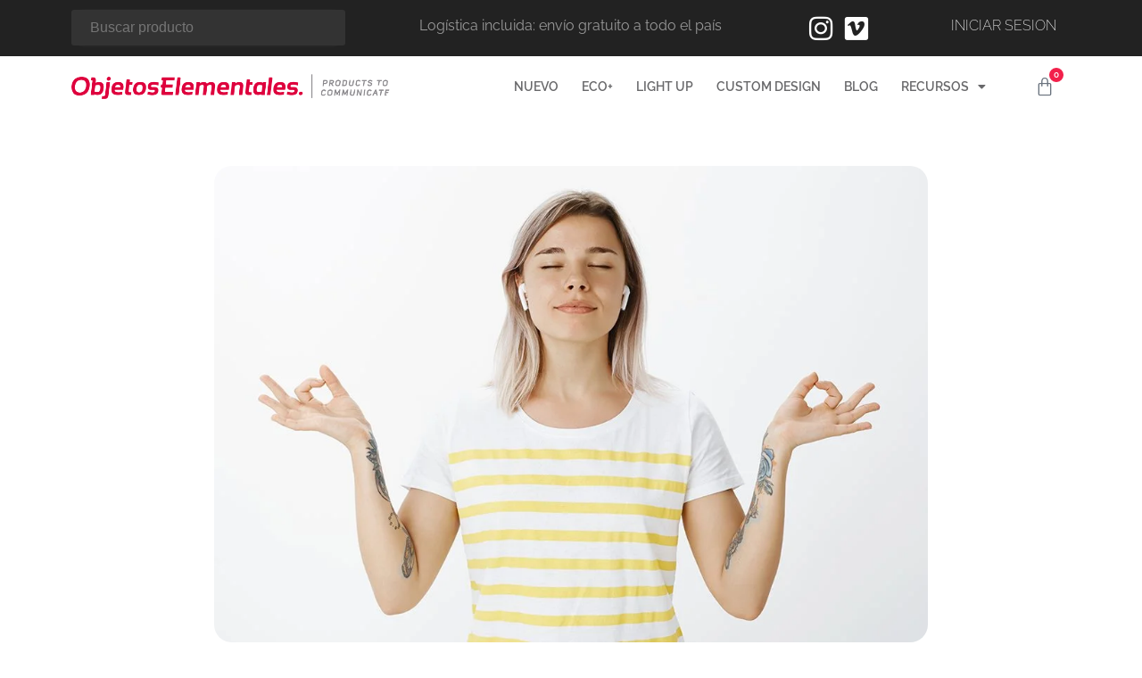

--- FILE ---
content_type: text/html; charset=UTF-8
request_url: https://objetoselementales.com.ar/obsequio-empresarial/
body_size: 26733
content:
<!doctype html><html lang="es"><head><meta charset="UTF-8"><meta name="viewport" content="width=device-width, initial-scale=1"><link rel="profile" href="https://gmpg.org/xfn/11"><title>Mindfullness en Pandemia &#8211; Objetos Elementales</title><meta name='robots' content='max-image-preview:large' /><link rel="alternate" type="application/rss+xml" title="Objetos Elementales &raquo; Feed" href="https://objetoselementales.com.ar/feed/" /><link rel="alternate" type="application/rss+xml" title="Objetos Elementales &raquo; Feed de los comentarios" href="https://objetoselementales.com.ar/comments/feed/" /><link rel="alternate" type="application/rss+xml" title="Objetos Elementales &raquo; Comentario Mindfullness en Pandemia del feed" href="https://objetoselementales.com.ar/obsequio-empresarial/feed/" /><link rel="alternate" title="oEmbed (JSON)" type="application/json+oembed" href="https://objetoselementales.com.ar/wp-json/oembed/1.0/embed?url=https%3A%2F%2Fobjetoselementales.com.ar%2Fobsequio-empresarial%2F" /><link rel="alternate" title="oEmbed (XML)" type="text/xml+oembed" href="https://objetoselementales.com.ar/wp-json/oembed/1.0/embed?url=https%3A%2F%2Fobjetoselementales.com.ar%2Fobsequio-empresarial%2F&#038;format=xml" /><style id='wp-img-auto-sizes-contain-inline-css'>img:is([sizes=auto i],[sizes^="auto," i]){contain-intrinsic-size:3000px 1500px}</style><style id="litespeed-ccss">.heateor_sss_button_instagram span.heateor_sss_svg{background:radial-gradient(circle at 30% 107%,#fdf497 0,#fdf497 5%,#fd5949 45%,#d6249f 60%,#285aeb 90%)}div.heateor_sss_horizontal_sharing a.heateor_sss_button_instagram span{background:#f2204b!important}.heateor_sss_horizontal_sharing .heateor_sss_svg{background-color:#f2204b!important;color:#fff;border-width:0;border-style:solid;border-color:transparent}.moss-searchbar{position:relative;width:100%;height:auto}.moss-searchbar input[type=search]{min-width:300px;max-width:100%;width:auto;padding:0 5px;border:1px solid #eee;margin-bottom:10px}.moss-searchbar button{padding:0 15px;border-radius:0}.moss-searchbar button,.moss-searchbar input[type=search]{height:40px;line-height:40px}.moss-searchbar .close-live-search{margin-left:-25px;margin-right:20px;font-size:1.5em;display:none}.moss-searchbar .moss-live-result{position:absolute;top:60px;left:0;width:100%;min-height:100px;max-height:500px;height:auto;overflow:hidden;border:1px solid #eee;background:#fff;padding:20px;z-index:999;display:none}.moss-result{width:100%;height:auto;overflow:hidden}.moss-result ul.moss-result-wrapper{padding:0;margin:0;height:auto;overflow:hidden;display:flex;justify-content:space-between;flex-wrap:wrap}.moss-list .moss-result ul.moss-result-wrapper{padding:0;margin:0;height:auto;overflow:hidden}.moss-result .read-more{color:#000}@media (max-width:767px){.moss-searchbar button{width:100%}}:root{--woocommerce:#a46497;--wc-green:#7ad03a;--wc-red:#a00;--wc-orange:#ffba00;--wc-blue:#2ea2cc;--wc-primary:#a46497;--wc-primary-text:#fff;--wc-secondary:#ebe9eb;--wc-secondary-text:#515151;--wc-highlight:#77a464;--wc-highligh-text:#fff;--wc-content-bg:#fff;--wc-subtext:#767676}@media only screen and (max-width:768px){:root{--woocommerce:#a46497;--wc-green:#7ad03a;--wc-red:#a00;--wc-orange:#ffba00;--wc-blue:#2ea2cc;--wc-primary:#a46497;--wc-primary-text:#fff;--wc-secondary:#ebe9eb;--wc-secondary-text:#515151;--wc-highlight:#77a464;--wc-highligh-text:#fff;--wc-content-bg:#fff;--wc-subtext:#767676}}:root{--woocommerce:#a46497;--wc-green:#7ad03a;--wc-red:#a00;--wc-orange:#ffba00;--wc-blue:#2ea2cc;--wc-primary:#a46497;--wc-primary-text:#fff;--wc-secondary:#ebe9eb;--wc-secondary-text:#515151;--wc-highlight:#77a464;--wc-highligh-text:#fff;--wc-content-bg:#fff;--wc-subtext:#767676}.alignleft{float:left;margin-right:1rem}.site-navigation{grid-area:nav-menu;display:-webkit-box;display:-ms-flexbox;display:flex;-webkit-box-align:center;-ms-flex-align:center;align-items:center;-webkit-box-flex:1;-ms-flex-positive:1;flex-grow:1}html{line-height:1.15;-webkit-text-size-adjust:100%}*,:after,:before{-webkit-box-sizing:border-box;box-sizing:border-box}body{margin:0;font-family:-apple-system,BlinkMacSystemFont,Segoe UI,Roboto,Helvetica Neue,Arial,Noto Sans,sans-serif;font-size:1rem;font-weight:400;line-height:1.5;color:#333;background-color:#fff;-webkit-font-smoothing:antialiased;-moz-osx-font-smoothing:grayscale}h1{margin-top:.5rem;margin-bottom:1rem;font-family:inherit;font-weight:500;line-height:1.2;color:inherit}h1{font-size:2.5rem}p{margin-top:0;margin-bottom:.9rem}a{background-color:transparent;text-decoration:none;color:#c36}a:not([href]):not([tabindex]){color:inherit;text-decoration:none}strong{font-weight:bolder}img{border-style:none;height:auto;max-width:100%}button,input{font-family:inherit;font-size:1rem;line-height:1.5;margin:0}input[type=search]{width:100%;border:1px solid #666;border-radius:3px;padding:.5rem 1rem}button,input{overflow:visible}button{text-transform:none}[type=submit],button{width:auto;-webkit-appearance:button}[type=submit]::-moz-focus-inner,button::-moz-focus-inner{border-style:none;padding:0}[type=submit]:-moz-focusring,button:-moz-focusring{outline:1px dotted ButtonText}[type=submit],button{display:inline-block;font-weight:400;color:#c36;text-align:center;white-space:nowrap;background-color:transparent;border:1px solid #c36;padding:.5rem 1rem;font-size:1rem;border-radius:3px}[type=search]{-webkit-appearance:textfield;outline-offset:-2px}[type=search]::-webkit-search-decoration{-webkit-appearance:none}::-webkit-file-upload-button{-webkit-appearance:button;font:inherit}li,ul{margin-top:0;margin-bottom:0;border:0;outline:0;font-size:100%;vertical-align:baseline;background:0 0}.elementor-screen-only{position:absolute;top:-10000em;width:1px;height:1px;margin:-1px;padding:0;overflow:hidden;clip:rect(0,0,0,0);border:0}.elementor{-webkit-hyphens:manual;-ms-hyphens:manual;hyphens:manual}.elementor *,.elementor :after,.elementor :before{-webkit-box-sizing:border-box;box-sizing:border-box}.elementor a{-webkit-box-shadow:none;box-shadow:none;text-decoration:none}.elementor img{height:auto;max-width:100%;border:none;-webkit-border-radius:0;border-radius:0;-webkit-box-shadow:none;box-shadow:none}:root{--page-title-display:block}.elementor-page-title{display:var(--page-title-display)}.elementor-section{position:relative}.elementor-section .elementor-container{display:-webkit-box;display:-ms-flexbox;display:flex;margin-right:auto;margin-left:auto;position:relative}@media (max-width:1024px){.elementor-section .elementor-container{-ms-flex-wrap:wrap;flex-wrap:wrap}}.elementor-section.elementor-section-boxed>.elementor-container{max-width:1140px}.elementor-widget-wrap{position:relative;width:100%;-ms-flex-wrap:wrap;flex-wrap:wrap;-ms-flex-line-pack:start;align-content:flex-start}.elementor:not(.elementor-bc-flex-widget) .elementor-widget-wrap{display:-webkit-box;display:-ms-flexbox;display:flex}.elementor-widget-wrap>.elementor-element{width:100%}.elementor-widget{position:relative}.elementor-widget:not(:last-child){margin-bottom:20px}.elementor-column{min-height:1px}.elementor-column{position:relative;display:-webkit-box;display:-ms-flexbox;display:flex}.elementor-column-gap-default>.elementor-column>.elementor-element-populated{padding:10px}@media (min-width:768px){.elementor-column.elementor-col-25{width:25%}.elementor-column.elementor-col-50{width:50%}.elementor-column.elementor-col-100{width:100%}}@media (max-width:767px){.elementor-reverse-mobile>.elementor-container>:first-child{-webkit-box-ordinal-group:11;-ms-flex-order:10;order:10}.elementor-column{width:100%}}ul.elementor-icon-list-items.elementor-inline-items{display:-webkit-box;display:-ms-flexbox;display:flex;-ms-flex-wrap:wrap;flex-wrap:wrap}ul.elementor-icon-list-items.elementor-inline-items .elementor-inline-item{word-break:break-word}.elementor-grid{display:grid;grid-column-gap:var(--grid-column-gap);grid-row-gap:var(--grid-row-gap)}.elementor-grid .elementor-grid-item{min-width:0}.elementor-grid-0 .elementor-grid{display:inline-block;width:100%;word-spacing:var(--grid-column-gap);margin-bottom:calc(-1*var(--grid-row-gap))}.elementor-grid-0 .elementor-grid .elementor-grid-item{display:inline-block;margin-bottom:var(--grid-row-gap);word-break:break-word}[class^=eicon]{display:inline-block;font-family:eicons;font-size:inherit;font-weight:400;font-style:normal;font-variant:normal;line-height:1;text-rendering:auto;-webkit-font-smoothing:antialiased;-moz-osx-font-smoothing:grayscale}.eicon-menu-bar:before{content:"\e816"}.elementor-icon{display:inline-block;line-height:1;color:#818a91;font-size:50px;text-align:center}.elementor-icon i{width:1em;height:1em;position:relative;display:block}.elementor-icon i:before{position:absolute;left:50%;-webkit-transform:translateX(-50%);-ms-transform:translateX(-50%);transform:translateX(-50%)}.elementor-shape-circle .elementor-icon{-webkit-border-radius:50%;border-radius:50%}.elementor .elementor-element ul.elementor-icon-list-items{padding:0}.elementor-heading-title{padding:0;margin:0;line-height:1}.elementor-widget .elementor-icon-list-items.elementor-inline-items{margin-right:-8px;margin-left:-8px}.elementor-widget .elementor-icon-list-items.elementor-inline-items .elementor-icon-list-item{margin-right:8px;margin-left:8px}.elementor-widget .elementor-icon-list-items.elementor-inline-items .elementor-icon-list-item:after{width:auto;left:auto;right:auto;position:relative;height:100%;top:50%;-webkit-transform:translateY(-50%);-ms-transform:translateY(-50%);transform:translateY(-50%);border-top:0;border-bottom:0;border-right:0;border-left-width:1px;border-style:solid;right:-8px}.elementor-widget .elementor-icon-list-items{list-style-type:none;margin:0;padding:0}.elementor-widget .elementor-icon-list-item{margin:0;padding:0;position:relative}.elementor-widget .elementor-icon-list-item:after{position:absolute;bottom:0;width:100%}.elementor-widget .elementor-icon-list-item,.elementor-widget .elementor-icon-list-item a{display:-webkit-box;display:-ms-flexbox;display:flex;-webkit-box-align:center;-ms-flex-align:center;align-items:center;font-size:inherit}.elementor-widget .elementor-icon-list-icon+.elementor-icon-list-text{-ms-flex-item-align:center;align-self:center;padding-left:5px}.elementor-widget .elementor-icon-list-icon{display:-webkit-box;display:-ms-flexbox;display:flex}.elementor-widget .elementor-icon-list-icon i{width:1.25em;font-size:var(--e-icon-list-icon-size)}.elementor-widget:not(.elementor-align-right) .elementor-icon-list-item:after{left:0}.elementor-widget:not(.elementor-align-left) .elementor-icon-list-item:after{right:0}@media (max-width:1024px){.elementor-widget:not(.elementor-tablet-align-right) .elementor-icon-list-item:after{left:0}.elementor-widget:not(.elementor-tablet-align-left) .elementor-icon-list-item:after{right:0}}@media (max-width:767px){.elementor-widget:not(.elementor-mobile-align-right) .elementor-icon-list-item:after{left:0}.elementor-widget:not(.elementor-mobile-align-left) .elementor-icon-list-item:after{right:0}}.elementor-widget-image{text-align:center}.elementor-widget-image a{display:inline-block}.elementor-widget-image img{vertical-align:middle;display:inline-block}.elementor-widget-social-icons.elementor-grid-0 .elementor-widget-container{line-height:1;font-size:0}.elementor-widget-social-icons .elementor-grid{grid-column-gap:var(--grid-column-gap,5px);grid-row-gap:var(--grid-row-gap,5px);grid-template-columns:var(--grid-template-columns);-webkit-box-pack:var(--justify-content,center);-ms-flex-pack:var(--justify-content,center);justify-content:var(--justify-content,center);justify-items:var(--justify-content,center)}.elementor-icon.elementor-social-icon{font-size:var(--icon-size,25px);line-height:var(--icon-size,25px);width:calc(var(--icon-size,25px) + (2*var(--icon-padding,.5em)));height:calc(var(--icon-size,25px) + (2*var(--icon-padding,.5em)))}.elementor-social-icon{--e-social-icon-icon-color:#fff;display:-webkit-inline-box;display:-ms-inline-flexbox;display:inline-flex;background-color:#818a91;-webkit-box-align:center;-ms-flex-align:center;align-items:center;-webkit-box-pack:center;-ms-flex-pack:center;justify-content:center;text-align:center}.elementor-social-icon i{color:var(--e-social-icon-icon-color)}.elementor-social-icon:last-child{margin:0}.elementor-social-icon-instagram{background-color:#262626}.elementor-social-icon-linkedin{background-color:#0077b5}.elementor-social-icon-pinterest{background-color:#bd081c}.elementor-shape-circle .elementor-icon.elementor-social-icon{-webkit-border-radius:50%;border-radius:50%}.elementor-kit-27308{--e-global-color-primary:#262626;--e-global-color-secondary:#54595f;--e-global-color-text:#7a7a7a;--e-global-color-accent:#f2204b;--e-global-typography-primary-font-family:"Raleway";--e-global-typography-primary-font-weight:600;--e-global-typography-secondary-font-family:"Raleway";--e-global-typography-secondary-font-weight:400;--e-global-typography-text-font-family:"Raleway";--e-global-typography-text-font-weight:400;--e-global-typography-accent-font-family:"Raleway";--e-global-typography-accent-font-weight:500}.elementor-section.elementor-section-boxed>.elementor-container{max-width:1140px}.elementor-widget:not(:last-child){margin-bottom:20px}@media (max-width:1024px){.elementor-section.elementor-section-boxed>.elementor-container{max-width:1024px}}@media (max-width:767px){.elementor-section.elementor-section-boxed>.elementor-container{max-width:767px}}[class^=eicon]{display:inline-block;font-family:eicons;font-size:inherit;font-weight:400;font-style:normal;font-variant:normal;line-height:1;text-rendering:auto;-webkit-font-smoothing:antialiased;-moz-osx-font-smoothing:grayscale}.eicon-menu-bar:before{content:'\e816'}.elementor-location-header:before{content:"";display:table;clear:both}.elementor-post-info__terms-list{display:inline-block}.elementor-icon-list-items .elementor-icon-list-item .elementor-icon-list-text{display:inline-block}.elementor-icon-list-items .elementor-icon-list-item .elementor-icon-list-text a,.elementor-icon-list-items .elementor-icon-list-item .elementor-icon-list-text span{display:inline}.elementor-item:after,.elementor-item:before{display:block;position:absolute}.elementor-item:not(:hover):not(:focus):not(.elementor-item-active):not(.highlighted):after,.elementor-item:not(:hover):not(:focus):not(.elementor-item-active):not(.highlighted):before{opacity:0}.elementor-nav-menu--main .elementor-nav-menu a{padding:13px 20px}.elementor-nav-menu--main .elementor-nav-menu ul{position:absolute;width:12em;border-width:0;border-style:solid;padding:0}.elementor-nav-menu--layout-horizontal{display:-webkit-box;display:-ms-flexbox;display:flex}.elementor-nav-menu--layout-horizontal .elementor-nav-menu{display:-webkit-box;display:-ms-flexbox;display:flex;-ms-flex-wrap:wrap;flex-wrap:wrap}.elementor-nav-menu--layout-horizontal .elementor-nav-menu a{white-space:nowrap;-webkit-box-flex:1;-ms-flex-positive:1;flex-grow:1}.elementor-nav-menu--layout-horizontal .elementor-nav-menu>li{display:-webkit-box;display:-ms-flexbox;display:flex}.elementor-nav-menu--layout-horizontal .elementor-nav-menu>li ul{top:100%!important}.elementor-nav-menu--layout-horizontal .elementor-nav-menu>li:not(:first-child)>a{-webkit-margin-start:var(--e-nav-menu-horizontal-menu-item-margin);margin-inline-start:var(--e-nav-menu-horizontal-menu-item-margin)}.elementor-nav-menu--layout-horizontal .elementor-nav-menu>li:not(:last-child)>a{-webkit-margin-end:var(--e-nav-menu-horizontal-menu-item-margin);margin-inline-end:var(--e-nav-menu-horizontal-menu-item-margin)}.elementor-nav-menu--layout-horizontal .elementor-nav-menu>li:not(:last-child):after{content:var(--e-nav-menu-divider-content,none);height:var(--e-nav-menu-divider-height,35%);border-left:var(--e-nav-menu-divider-width,2px) var(--e-nav-menu-divider-style,solid) var(--e-nav-menu-divider-color,#000);border-bottom-color:var(--e-nav-menu-divider-color,#000);border-right-color:var(--e-nav-menu-divider-color,#000);border-top-color:var(--e-nav-menu-divider-color,#000);-ms-flex-item-align:center;align-self:center}.elementor-nav-menu__align-right .elementor-nav-menu{margin-left:auto}.elementor-nav-menu__align-right .elementor-nav-menu{-webkit-box-pack:end;-ms-flex-pack:end;justify-content:flex-end}.elementor-widget-nav-menu .elementor-widget-container{display:-webkit-box;display:-ms-flexbox;display:flex;-webkit-box-orient:vertical;-webkit-box-direction:normal;-ms-flex-direction:column;flex-direction:column}.elementor-nav-menu{position:relative;z-index:2}.elementor-nav-menu:after{content:"a0";display:block;height:0;font:0/0 serif;clear:both;visibility:hidden;overflow:hidden}.elementor-nav-menu,.elementor-nav-menu li,.elementor-nav-menu ul{display:block;list-style:none;margin:0;padding:0;line-height:normal}.elementor-nav-menu ul{display:none}.elementor-nav-menu a,.elementor-nav-menu li{position:relative}.elementor-nav-menu li{border-width:0}.elementor-nav-menu a{display:-webkit-box;display:-ms-flexbox;display:flex;-webkit-box-align:center;-ms-flex-align:center;align-items:center}.elementor-nav-menu a{padding:10px 20px;line-height:20px}.elementor-menu-toggle{display:-webkit-box;display:-ms-flexbox;display:flex;-webkit-box-align:center;-ms-flex-align:center;align-items:center;-webkit-box-pack:center;-ms-flex-pack:center;justify-content:center;font-size:22px;padding:.25em;border:0 solid;border-radius:3px;background-color:rgba(0,0,0,.05);color:#494c4f}.elementor-nav-menu--dropdown{background-color:#fff;font-size:13px}.elementor-nav-menu--dropdown.elementor-nav-menu__container{margin-top:10px;-webkit-transform-origin:top;-ms-transform-origin:top;transform-origin:top;overflow:auto}.elementor-nav-menu--dropdown.elementor-nav-menu__container .elementor-sub-item{font-size:.85em}.elementor-nav-menu--dropdown a{color:#494c4f}ul.elementor-nav-menu--dropdown a{text-shadow:none;border-left:8px solid transparent}.elementor-nav-menu--toggle .elementor-menu-toggle:not(.elementor-active)+.elementor-nav-menu__container{-webkit-transform:scaleY(0);-ms-transform:scaleY(0);transform:scaleY(0);max-height:0}.elementor-nav-menu--stretch .elementor-nav-menu__container.elementor-nav-menu--dropdown{position:absolute;z-index:9997}@media (min-width:1025px){.elementor-nav-menu--dropdown-tablet .elementor-menu-toggle,.elementor-nav-menu--dropdown-tablet .elementor-nav-menu--dropdown{display:none}}@media (max-width:1024px){.elementor-nav-menu--dropdown-tablet .elementor-nav-menu--main{display:none}}.elementor-widget-heading .elementor-heading-title{color:var(--e-global-color-primary);font-family:var(--e-global-typography-primary-font-family),Sans-serif;font-weight:var(--e-global-typography-primary-font-weight)}.elementor-widget-text-editor{color:var(--e-global-color-text);font-family:var(--e-global-typography-text-font-family),Sans-serif;font-weight:var(--e-global-typography-text-font-weight)}.elementor-widget-theme-post-title .elementor-heading-title{color:var(--e-global-color-primary);font-family:var(--e-global-typography-primary-font-family),Sans-serif;font-weight:var(--e-global-typography-primary-font-weight)}.elementor-widget-theme-post-content{color:var(--e-global-color-text);font-family:var(--e-global-typography-text-font-family),Sans-serif;font-weight:var(--e-global-typography-text-font-weight)}.elementor-widget-nav-menu .elementor-nav-menu .elementor-item{font-family:var(--e-global-typography-primary-font-family),Sans-serif;font-weight:var(--e-global-typography-primary-font-weight)}.elementor-widget-nav-menu .elementor-nav-menu--main .elementor-item{color:var(--e-global-color-text);fill:var(--e-global-color-text)}.elementor-widget-nav-menu .elementor-nav-menu--main:not(.e--pointer-framed) .elementor-item:before,.elementor-widget-nav-menu .elementor-nav-menu--main:not(.e--pointer-framed) .elementor-item:after{background-color:var(--e-global-color-accent)}.elementor-widget-nav-menu{--e-nav-menu-divider-color:var(--e-global-color-text)}.elementor-widget-nav-menu .elementor-nav-menu--dropdown .elementor-item,.elementor-widget-nav-menu .elementor-nav-menu--dropdown .elementor-sub-item{font-family:var(--e-global-typography-accent-font-family),Sans-serif;font-weight:var(--e-global-typography-accent-font-weight)}.elementor-widget-post-info .elementor-icon-list-item:not(:last-child):after{border-color:var(--e-global-color-text)}.elementor-widget-post-info .elementor-icon-list-icon i{color:var(--e-global-color-primary)}.elementor-widget-post-info .elementor-icon-list-text,.elementor-widget-post-info .elementor-icon-list-text a{color:var(--e-global-color-secondary)}.elementor-widget-post-info .elementor-icon-list-item{font-family:var(--e-global-typography-text-font-family),Sans-serif;font-weight:var(--e-global-typography-text-font-weight)}.elementor-27311 .elementor-element.elementor-element-129d517c:not(.elementor-motion-effects-element-type-background){background-color:#222}.elementor-27311 .elementor-element.elementor-element-129d517c{margin-top:0;margin-bottom:0;padding:0}.elementor-27311 .elementor-element.elementor-element-35a080fc.elementor-column.elementor-element[data-element_type="column"]>.elementor-widget-wrap.elementor-element-populated{align-content:center;align-items:center}.elementor-27311 .elementor-element.elementor-element-35a080fc>.elementor-element-populated{padding:0}.elementor-27311 .elementor-element.elementor-element-1f7ce5e2.elementor-column.elementor-element[data-element_type="column"]>.elementor-widget-wrap.elementor-element-populated{align-content:center;align-items:center}.elementor-27311 .elementor-element.elementor-element-1f7ce5e2.elementor-column>.elementor-widget-wrap{justify-content:center}.elementor-27311 .elementor-element.elementor-element-1f7ce5e2>.elementor-element-populated{margin:0;padding:0}.elementor-27311 .elementor-element.elementor-element-e9eb113{--grid-template-columns:repeat(0,auto);--icon-size:23px;--grid-column-gap:3px;--grid-row-gap:0px}.elementor-27311 .elementor-element.elementor-element-e9eb113 .elementor-widget-container{text-align:center}.elementor-27311 .elementor-element.elementor-element-e9eb113 .elementor-social-icon{background-color:#222;--icon-padding:.3em}.elementor-27311 .elementor-element.elementor-element-e9eb113>.elementor-widget-container{margin:0;padding:0}.elementor-27311 .elementor-element.elementor-element-4da1d728.elementor-column.elementor-element[data-element_type="column"]>.elementor-widget-wrap.elementor-element-populated{align-content:center;align-items:center}.elementor-27311 .elementor-element.elementor-element-4da1d728>.elementor-element-populated{padding:0}.elementor-27311 .elementor-element.elementor-element-5f17b0a5{text-align:right;color:#fff;font-family:"Raleway",Sans-serif;font-weight:400}.elementor-27311 .elementor-element.elementor-element-5f17b0a5>.elementor-widget-container{margin:10px 0 0}.elementor-27311 .elementor-element.elementor-element-2be31349.elementor-column.elementor-element[data-element_type="column"]>.elementor-widget-wrap.elementor-element-populated{align-content:center;align-items:center}.elementor-27311 .elementor-element.elementor-element-6d111be1 .elementor-menu-toggle{margin:0 auto}.elementor-27311 .elementor-element.elementor-element-6d111be1 .elementor-nav-menu .elementor-item{font-family:"Raleway",Sans-serif;font-size:13px;font-weight:600;text-transform:uppercase}.elementor-27311 .elementor-element.elementor-element-6d111be1 .elementor-nav-menu--main .elementor-item{color:#000;fill:#000;padding-left:15px;padding-right:15px}@media (max-width:767px){.elementor-27311 .elementor-element.elementor-element-35a080fc>.elementor-element-populated{margin:0 15px}.elementor-27311 .elementor-element.elementor-element-1f7ce5e2{width:50%}.elementor-27311 .elementor-element.elementor-element-e9eb113 .elementor-widget-container{text-align:left}.elementor-27311 .elementor-element.elementor-element-e9eb113>.elementor-widget-container{margin:0 0 0 8px}.elementor-27311 .elementor-element.elementor-element-4da1d728{width:50%}.elementor-27311 .elementor-element.elementor-element-4da1d728>.elementor-element-populated{margin:0 15px 0 0}.elementor-27311 .elementor-element.elementor-element-5f17b0a5>.elementor-widget-container{margin:0}.elementor-27311 .elementor-element.elementor-element-43365d8{padding:10px 0 10px 15px}.elementor-27311 .elementor-element.elementor-element-2be31349{width:80%}.elementor-27311 .elementor-element.elementor-element-2be31349>.elementor-element-populated{padding:0}.elementor-27311 .elementor-element.elementor-element-6d87ba6d{width:20%}.elementor-27311 .elementor-element.elementor-element-6d87ba6d>.elementor-element-populated{padding:0}.elementor-27311 .elementor-element.elementor-element-6d111be1>.elementor-widget-container{margin:0}}@media (min-width:768px){.elementor-27311 .elementor-element.elementor-element-42add8a0{width:50.049%}.elementor-27311 .elementor-element.elementor-element-35a080fc{width:29.171%}.elementor-27311 .elementor-element.elementor-element-1f7ce5e2{width:10.536%}.elementor-27311 .elementor-element.elementor-element-4da1d728{width:10.116%}.elementor-27311 .elementor-element.elementor-element-2be31349{width:35.024%}.elementor-27311 .elementor-element.elementor-element-6d87ba6d{width:64.976%}}.moss-searchbar button{display:none!important}.moss-search-keyword{background:#333;color:#fff;border:0!important;margin-bottom:2px!important;margin-top:1px!important}.moss-searchbar input[type=search]{width:100%}.elementor-27314 .elementor-element.elementor-element-45b0c70f .elementor-menu-toggle{margin:0 auto}.elementor-27314 .elementor-element.elementor-element-45b0c70f .elementor-nav-menu .elementor-item{font-family:"Raleway",Sans-serif;font-size:14px;font-weight:400}.elementor-27314 .elementor-element.elementor-element-609a48f0 .elementor-menu-toggle{margin:0 auto}.elementor-27314 .elementor-element.elementor-element-609a48f0 .elementor-nav-menu .elementor-item{font-family:"Raleway",Sans-serif;font-size:14px;font-weight:400}.elementor-27314 .elementor-element.elementor-element-688cfa67 .elementor-menu-toggle{margin:0 auto}.elementor-27314 .elementor-element.elementor-element-688cfa67 .elementor-nav-menu .elementor-item{font-family:"Raleway",Sans-serif;font-size:14px;font-weight:400}.elementor-27314 .elementor-element.elementor-element-5dbe766 .elementor-menu-toggle{margin:0 auto}.elementor-27314 .elementor-element.elementor-element-5dbe766 .elementor-nav-menu .elementor-item{font-family:"Raleway",Sans-serif;font-size:14px;font-weight:400}.elementor-27613 .elementor-element.elementor-element-b2e22cf>.elementor-container{max-width:900px}.elementor-27613 .elementor-element.elementor-element-b2e22cf{margin-top:45px;margin-bottom:45px}.elementor-27613 .elementor-element.elementor-element-1201e98e>.elementor-container{max-width:900px}.elementor-27613 .elementor-element.elementor-element-1201e98e{margin-top:45px;margin-bottom:45px}.elementor-27613 .elementor-element.elementor-element-c89c391>.elementor-element-populated{margin:0 0 0 40px}.elementor-27613 .elementor-element.elementor-element-38ef4990 .elementor-icon-list-icon i{color:#969696;font-size:14px}.elementor-27613 .elementor-element.elementor-element-38ef4990 .elementor-icon-list-icon{width:14px}.elementor-27613 .elementor-element.elementor-element-38ef4990 .elementor-icon-list-text,.elementor-27613 .elementor-element.elementor-element-38ef4990 .elementor-icon-list-text a{color:#969696}.elementor-27613 .elementor-element.elementor-element-38ef4990 .elementor-icon-list-item{font-size:13px}.elementor-27613 .elementor-element.elementor-element-4ec45e47 .elementor-heading-title{color:#000;font-size:40px;font-weight:600}.elementor-27613 .elementor-element.elementor-element-4ec45e47>.elementor-widget-container{margin:0 0 40px}.elementor-27613 .elementor-element.elementor-element-1ea57642{line-height:2em}@media (max-width:1024px){.elementor-27613 .elementor-element.elementor-element-b2e22cf{padding:0 20px}.elementor-27613 .elementor-element.elementor-element-1201e98e{padding:0 20px}}@media (max-width:767px){.elementor-27613 .elementor-element.elementor-element-b2e22cf{margin-top:0;margin-bottom:0;padding:30px}.elementor-27613 .elementor-element.elementor-element-1201e98e{margin-top:0;margin-bottom:0;padding:30px}.elementor-27613 .elementor-element.elementor-element-c89c391>.elementor-element-populated{margin:0;padding:0}.elementor-27613 .elementor-element.elementor-element-4ec45e47 .elementor-heading-title{font-size:33px}.elementor-27613 .elementor-element.elementor-element-1ea57642{line-height:1.7em}}div.heateor_sss_sharing_ul a:link{text-decoration:none;background:transparent!important}div.heateor_sss_sharing_ul{padding-left:0!important}div.heateor_sss_sharing_ul{margin:1px 0!important}div.heateor_sss_horizontal_sharing div.heateor_sss_sharing_ul a{float:left;padding:0!important;list-style:none!important;border:none!important;margin:2px}div.heateor_sss_sharing_ul a:before{content:none!important}.heateor_sss_sharing_container a{padding:0!important;box-shadow:none!important;border:none!important}.heateorSssClear{clear:both}div.heateor_sss_sharing_container a:before{content:none}.fab,.far,.fas{-moz-osx-font-smoothing:grayscale;-webkit-font-smoothing:antialiased;display:inline-block;font-style:normal;font-variant:normal;text-rendering:auto;line-height:1}.fa-calendar:before{content:"\f133"}.fa-comment-dots:before{content:"\f4ad"}.fa-instagram:before{content:"\f16d"}.fa-linkedin:before{content:"\f08c"}.fa-pinterest:before{content:"\f0d2"}.fa-tags:before{content:"\f02c"}.fab{font-family:"Font Awesome 5 Brands";font-weight:400}.fas{font-family:"Font Awesome 5 Free";font-weight:900}.heateor_sss_sharing_container{margin-bottom:10px}body{visibility:hidden}.far{font-family:"Font Awesome 5 Free";font-weight:400}</style><script>!function(a){"use strict";var b=function(b,c,d){function e(a){return h.body?a():void setTimeout(function(){e(a)})}function f(){i.addEventListener&&i.removeEventListener("load",f),i.media=d||"all"}var g,h=a.document,i=h.createElement("link");if(c)g=c;else{var j=(h.body||h.getElementsByTagName("head")[0]).childNodes;g=j[j.length-1]}var k=h.styleSheets;i.rel="stylesheet",i.href=b,i.media="only x",e(function(){g.parentNode.insertBefore(i,c?g:g.nextSibling)});var l=function(a){for(var b=i.href,c=k.length;c--;)if(k[c].href===b)return a();setTimeout(function(){l(a)})};return i.addEventListener&&i.addEventListener("load",f),i.onloadcssdefined=l,l(f),i};"undefined"!=typeof exports?exports.loadCSS=b:a.loadCSS=b}("undefined"!=typeof global?global:this);!function(a){if(a.loadCSS){var b=loadCSS.relpreload={};if(b.support=function(){try{return a.document.createElement("link").relList.supports("preload")}catch(b){return!1}},b.poly=function(){for(var b=a.document.getElementsByTagName("link"),c=0;c<b.length;c++){var d=b[c];"preload"===d.rel&&"style"===d.getAttribute("as")&&(a.loadCSS(d.href,d,d.getAttribute("media")),d.rel=null)}},!b.support()){b.poly();var c=a.setInterval(b.poly,300);a.addEventListener&&a.addEventListener("load",function(){b.poly(),a.clearInterval(c)}),a.attachEvent&&a.attachEvent("onload",function(){a.clearInterval(c)})}}}(this);</script> <link data-optimized="1" data-asynced="1" as="style" onload="this.onload=null;this.rel='stylesheet'"  rel='preload' id='sgr-css' href='https://objetoselementales.com.ar/web2/wp-content/litespeed/css/9c6838f02aaab8d83436ae90d7e6de94.css?ver=09b93' media='all' /><noscript><link data-optimized="1" rel='stylesheet' href='https://objetoselementales.com.ar/web2/wp-content/litespeed/css/9c6838f02aaab8d83436ae90d7e6de94.css?ver=09b93' media='all' /></noscript><link rel='stylesheet' id='codepeople-loading-page-style-css' href='https://objetoselementales.com.ar/web2/wp-content/plugins/loading-page/css/loading-page.css?ver=free-1.2.7' media='' /><link rel='stylesheet' id='codepeople-loading-page-style-effect-css' href='https://objetoselementales.com.ar/web2/wp-content/plugins/loading-page/css/loading-page.css?ver=free-1.2.7' media='' /><style id='wp-emoji-styles-inline-css'>img.wp-smiley,img.emoji{display:inline!important;border:none!important;box-shadow:none!important;height:1em!important;width:1em!important;margin:0 0.07em!important;vertical-align:-0.1em!important;background:none!important;padding:0!important}</style><link data-optimized="1" data-asynced="1" as="style" onload="this.onload=null;this.rel='stylesheet'"  rel='preload' id='wp-block-library-css' href='https://objetoselementales.com.ar/web2/wp-content/litespeed/css/c7c6ab1d19fdb0d523d10a4a5cdc88c4.css?ver=c674c' media='all' /><noscript><link data-optimized="1" rel='stylesheet' href='https://objetoselementales.com.ar/web2/wp-content/litespeed/css/c7c6ab1d19fdb0d523d10a4a5cdc88c4.css?ver=c674c' media='all' /></noscript><style id='global-styles-inline-css'>:root{--wp--preset--aspect-ratio--square:1;--wp--preset--aspect-ratio--4-3:4/3;--wp--preset--aspect-ratio--3-4:3/4;--wp--preset--aspect-ratio--3-2:3/2;--wp--preset--aspect-ratio--2-3:2/3;--wp--preset--aspect-ratio--16-9:16/9;--wp--preset--aspect-ratio--9-16:9/16;--wp--preset--color--black:#000000;--wp--preset--color--cyan-bluish-gray:#abb8c3;--wp--preset--color--white:#ffffff;--wp--preset--color--pale-pink:#f78da7;--wp--preset--color--vivid-red:#cf2e2e;--wp--preset--color--luminous-vivid-orange:#ff6900;--wp--preset--color--luminous-vivid-amber:#fcb900;--wp--preset--color--light-green-cyan:#7bdcb5;--wp--preset--color--vivid-green-cyan:#00d084;--wp--preset--color--pale-cyan-blue:#8ed1fc;--wp--preset--color--vivid-cyan-blue:#0693e3;--wp--preset--color--vivid-purple:#9b51e0;--wp--preset--gradient--vivid-cyan-blue-to-vivid-purple:linear-gradient(135deg,rgb(6,147,227) 0%,rgb(155,81,224) 100%);--wp--preset--gradient--light-green-cyan-to-vivid-green-cyan:linear-gradient(135deg,rgb(122,220,180) 0%,rgb(0,208,130) 100%);--wp--preset--gradient--luminous-vivid-amber-to-luminous-vivid-orange:linear-gradient(135deg,rgb(252,185,0) 0%,rgb(255,105,0) 100%);--wp--preset--gradient--luminous-vivid-orange-to-vivid-red:linear-gradient(135deg,rgb(255,105,0) 0%,rgb(207,46,46) 100%);--wp--preset--gradient--very-light-gray-to-cyan-bluish-gray:linear-gradient(135deg,rgb(238,238,238) 0%,rgb(169,184,195) 100%);--wp--preset--gradient--cool-to-warm-spectrum:linear-gradient(135deg,rgb(74,234,220) 0%,rgb(151,120,209) 20%,rgb(207,42,186) 40%,rgb(238,44,130) 60%,rgb(251,105,98) 80%,rgb(254,248,76) 100%);--wp--preset--gradient--blush-light-purple:linear-gradient(135deg,rgb(255,206,236) 0%,rgb(152,150,240) 100%);--wp--preset--gradient--blush-bordeaux:linear-gradient(135deg,rgb(254,205,165) 0%,rgb(254,45,45) 50%,rgb(107,0,62) 100%);--wp--preset--gradient--luminous-dusk:linear-gradient(135deg,rgb(255,203,112) 0%,rgb(199,81,192) 50%,rgb(65,88,208) 100%);--wp--preset--gradient--pale-ocean:linear-gradient(135deg,rgb(255,245,203) 0%,rgb(182,227,212) 50%,rgb(51,167,181) 100%);--wp--preset--gradient--electric-grass:linear-gradient(135deg,rgb(202,248,128) 0%,rgb(113,206,126) 100%);--wp--preset--gradient--midnight:linear-gradient(135deg,rgb(2,3,129) 0%,rgb(40,116,252) 100%);--wp--preset--font-size--small:13px;--wp--preset--font-size--medium:20px;--wp--preset--font-size--large:36px;--wp--preset--font-size--x-large:42px;--wp--preset--spacing--20:0.44rem;--wp--preset--spacing--30:0.67rem;--wp--preset--spacing--40:1rem;--wp--preset--spacing--50:1.5rem;--wp--preset--spacing--60:2.25rem;--wp--preset--spacing--70:3.38rem;--wp--preset--spacing--80:5.06rem;--wp--preset--shadow--natural:6px 6px 9px rgba(0, 0, 0, 0.2);--wp--preset--shadow--deep:12px 12px 50px rgba(0, 0, 0, 0.4);--wp--preset--shadow--sharp:6px 6px 0px rgba(0, 0, 0, 0.2);--wp--preset--shadow--outlined:6px 6px 0px -3px rgb(255, 255, 255), 6px 6px rgb(0, 0, 0);--wp--preset--shadow--crisp:6px 6px 0px rgb(0, 0, 0)}:root{--wp--style--global--content-size:800px;--wp--style--global--wide-size:1200px}:where(body){margin:0}.wp-site-blocks>.alignleft{float:left;margin-right:2em}.wp-site-blocks>.alignright{float:right;margin-left:2em}.wp-site-blocks>.aligncenter{justify-content:center;margin-left:auto;margin-right:auto}:where(.wp-site-blocks)>*{margin-block-start:24px;margin-block-end:0}:where(.wp-site-blocks)>:first-child{margin-block-start:0}:where(.wp-site-blocks)>:last-child{margin-block-end:0}:root{--wp--style--block-gap:24px}:root :where(.is-layout-flow)>:first-child{margin-block-start:0}:root :where(.is-layout-flow)>:last-child{margin-block-end:0}:root :where(.is-layout-flow)>*{margin-block-start:24px;margin-block-end:0}:root :where(.is-layout-constrained)>:first-child{margin-block-start:0}:root :where(.is-layout-constrained)>:last-child{margin-block-end:0}:root :where(.is-layout-constrained)>*{margin-block-start:24px;margin-block-end:0}:root :where(.is-layout-flex){gap:24px}:root :where(.is-layout-grid){gap:24px}.is-layout-flow>.alignleft{float:left;margin-inline-start:0;margin-inline-end:2em}.is-layout-flow>.alignright{float:right;margin-inline-start:2em;margin-inline-end:0}.is-layout-flow>.aligncenter{margin-left:auto!important;margin-right:auto!important}.is-layout-constrained>.alignleft{float:left;margin-inline-start:0;margin-inline-end:2em}.is-layout-constrained>.alignright{float:right;margin-inline-start:2em;margin-inline-end:0}.is-layout-constrained>.aligncenter{margin-left:auto!important;margin-right:auto!important}.is-layout-constrained>:where(:not(.alignleft):not(.alignright):not(.alignfull)){max-width:var(--wp--style--global--content-size);margin-left:auto!important;margin-right:auto!important}.is-layout-constrained>.alignwide{max-width:var(--wp--style--global--wide-size)}body .is-layout-flex{display:flex}.is-layout-flex{flex-wrap:wrap;align-items:center}.is-layout-flex>:is(*,div){margin:0}body .is-layout-grid{display:grid}.is-layout-grid>:is(*,div){margin:0}body{padding-top:0;padding-right:0;padding-bottom:0;padding-left:0}a:where(:not(.wp-element-button)){text-decoration:underline}:root :where(.wp-element-button,.wp-block-button__link){background-color:#32373c;border-width:0;color:#fff;font-family:inherit;font-size:inherit;font-style:inherit;font-weight:inherit;letter-spacing:inherit;line-height:inherit;padding-top:calc(0.667em + 2px);padding-right:calc(1.333em + 2px);padding-bottom:calc(0.667em + 2px);padding-left:calc(1.333em + 2px);text-decoration:none;text-transform:inherit}.has-black-color{color:var(--wp--preset--color--black)!important}.has-cyan-bluish-gray-color{color:var(--wp--preset--color--cyan-bluish-gray)!important}.has-white-color{color:var(--wp--preset--color--white)!important}.has-pale-pink-color{color:var(--wp--preset--color--pale-pink)!important}.has-vivid-red-color{color:var(--wp--preset--color--vivid-red)!important}.has-luminous-vivid-orange-color{color:var(--wp--preset--color--luminous-vivid-orange)!important}.has-luminous-vivid-amber-color{color:var(--wp--preset--color--luminous-vivid-amber)!important}.has-light-green-cyan-color{color:var(--wp--preset--color--light-green-cyan)!important}.has-vivid-green-cyan-color{color:var(--wp--preset--color--vivid-green-cyan)!important}.has-pale-cyan-blue-color{color:var(--wp--preset--color--pale-cyan-blue)!important}.has-vivid-cyan-blue-color{color:var(--wp--preset--color--vivid-cyan-blue)!important}.has-vivid-purple-color{color:var(--wp--preset--color--vivid-purple)!important}.has-black-background-color{background-color:var(--wp--preset--color--black)!important}.has-cyan-bluish-gray-background-color{background-color:var(--wp--preset--color--cyan-bluish-gray)!important}.has-white-background-color{background-color:var(--wp--preset--color--white)!important}.has-pale-pink-background-color{background-color:var(--wp--preset--color--pale-pink)!important}.has-vivid-red-background-color{background-color:var(--wp--preset--color--vivid-red)!important}.has-luminous-vivid-orange-background-color{background-color:var(--wp--preset--color--luminous-vivid-orange)!important}.has-luminous-vivid-amber-background-color{background-color:var(--wp--preset--color--luminous-vivid-amber)!important}.has-light-green-cyan-background-color{background-color:var(--wp--preset--color--light-green-cyan)!important}.has-vivid-green-cyan-background-color{background-color:var(--wp--preset--color--vivid-green-cyan)!important}.has-pale-cyan-blue-background-color{background-color:var(--wp--preset--color--pale-cyan-blue)!important}.has-vivid-cyan-blue-background-color{background-color:var(--wp--preset--color--vivid-cyan-blue)!important}.has-vivid-purple-background-color{background-color:var(--wp--preset--color--vivid-purple)!important}.has-black-border-color{border-color:var(--wp--preset--color--black)!important}.has-cyan-bluish-gray-border-color{border-color:var(--wp--preset--color--cyan-bluish-gray)!important}.has-white-border-color{border-color:var(--wp--preset--color--white)!important}.has-pale-pink-border-color{border-color:var(--wp--preset--color--pale-pink)!important}.has-vivid-red-border-color{border-color:var(--wp--preset--color--vivid-red)!important}.has-luminous-vivid-orange-border-color{border-color:var(--wp--preset--color--luminous-vivid-orange)!important}.has-luminous-vivid-amber-border-color{border-color:var(--wp--preset--color--luminous-vivid-amber)!important}.has-light-green-cyan-border-color{border-color:var(--wp--preset--color--light-green-cyan)!important}.has-vivid-green-cyan-border-color{border-color:var(--wp--preset--color--vivid-green-cyan)!important}.has-pale-cyan-blue-border-color{border-color:var(--wp--preset--color--pale-cyan-blue)!important}.has-vivid-cyan-blue-border-color{border-color:var(--wp--preset--color--vivid-cyan-blue)!important}.has-vivid-purple-border-color{border-color:var(--wp--preset--color--vivid-purple)!important}.has-vivid-cyan-blue-to-vivid-purple-gradient-background{background:var(--wp--preset--gradient--vivid-cyan-blue-to-vivid-purple)!important}.has-light-green-cyan-to-vivid-green-cyan-gradient-background{background:var(--wp--preset--gradient--light-green-cyan-to-vivid-green-cyan)!important}.has-luminous-vivid-amber-to-luminous-vivid-orange-gradient-background{background:var(--wp--preset--gradient--luminous-vivid-amber-to-luminous-vivid-orange)!important}.has-luminous-vivid-orange-to-vivid-red-gradient-background{background:var(--wp--preset--gradient--luminous-vivid-orange-to-vivid-red)!important}.has-very-light-gray-to-cyan-bluish-gray-gradient-background{background:var(--wp--preset--gradient--very-light-gray-to-cyan-bluish-gray)!important}.has-cool-to-warm-spectrum-gradient-background{background:var(--wp--preset--gradient--cool-to-warm-spectrum)!important}.has-blush-light-purple-gradient-background{background:var(--wp--preset--gradient--blush-light-purple)!important}.has-blush-bordeaux-gradient-background{background:var(--wp--preset--gradient--blush-bordeaux)!important}.has-luminous-dusk-gradient-background{background:var(--wp--preset--gradient--luminous-dusk)!important}.has-pale-ocean-gradient-background{background:var(--wp--preset--gradient--pale-ocean)!important}.has-electric-grass-gradient-background{background:var(--wp--preset--gradient--electric-grass)!important}.has-midnight-gradient-background{background:var(--wp--preset--gradient--midnight)!important}.has-small-font-size{font-size:var(--wp--preset--font-size--small)!important}.has-medium-font-size{font-size:var(--wp--preset--font-size--medium)!important}.has-large-font-size{font-size:var(--wp--preset--font-size--large)!important}.has-x-large-font-size{font-size:var(--wp--preset--font-size--x-large)!important}:root :where(.wp-block-pullquote){font-size:1.5em;line-height:1.6}</style><link data-optimized="1" data-asynced="1" as="style" onload="this.onload=null;this.rel='stylesheet'"  rel='preload' id='moss-styles-css' href='https://objetoselementales.com.ar/web2/wp-content/litespeed/css/81688ca1fd2258d3cd82fd4e1c0672be.css?ver=f2946' media='all' /><noscript><link data-optimized="1" rel='stylesheet' href='https://objetoselementales.com.ar/web2/wp-content/litespeed/css/81688ca1fd2258d3cd82fd4e1c0672be.css?ver=f2946' media='all' /></noscript><link data-optimized="1" data-asynced="1" as="style" onload="this.onload=null;this.rel='stylesheet'"  rel='preload' id='theme-my-login-css' href='https://objetoselementales.com.ar/web2/wp-content/litespeed/css/167c5db90192b76285ed6e7691658be9.css?ver=f794d' media='all' /><noscript><link data-optimized="1" rel='stylesheet' href='https://objetoselementales.com.ar/web2/wp-content/litespeed/css/167c5db90192b76285ed6e7691658be9.css?ver=f794d' media='all' /></noscript><link data-optimized="1" data-asynced="1" as="style" onload="this.onload=null;this.rel='stylesheet'"  rel='preload' id='woocommerce-layout-css' href='https://objetoselementales.com.ar/web2/wp-content/litespeed/css/8dabce6fe33cc3c691a42af910ebe4a8.css?ver=881de' media='all' /><noscript><link data-optimized="1" rel='stylesheet' href='https://objetoselementales.com.ar/web2/wp-content/litespeed/css/8dabce6fe33cc3c691a42af910ebe4a8.css?ver=881de' media='all' /></noscript><link data-optimized="1" data-asynced="1" as="style" onload="this.onload=null;this.rel='stylesheet'"  rel='preload' id='woocommerce-smallscreen-css' href='https://objetoselementales.com.ar/web2/wp-content/litespeed/css/9734ca8757fca27e2fefde7822aa03cb.css?ver=ad349' media='only screen and (max-width: 768px)' /><noscript><link data-optimized="1" rel='stylesheet' href='https://objetoselementales.com.ar/web2/wp-content/litespeed/css/9734ca8757fca27e2fefde7822aa03cb.css?ver=ad349' media='only screen and (max-width: 768px)' /></noscript><link data-optimized="1" data-asynced="1" as="style" onload="this.onload=null;this.rel='stylesheet'"  rel='preload' id='woocommerce-general-css' href='https://objetoselementales.com.ar/web2/wp-content/litespeed/css/a03fb47fab10a1dbf347bddc87764311.css?ver=244db' media='all' /><noscript><link data-optimized="1" rel='stylesheet' href='https://objetoselementales.com.ar/web2/wp-content/litespeed/css/a03fb47fab10a1dbf347bddc87764311.css?ver=244db' media='all' /></noscript><style id='woocommerce-inline-inline-css'>.woocommerce form .form-row .required{visibility:visible}</style><link data-optimized="1" data-asynced="1" as="style" onload="this.onload=null;this.rel='stylesheet'"  rel='preload' id='hello-elementor-theme-style-css' href='https://objetoselementales.com.ar/web2/wp-content/litespeed/css/79821a91e7fa057267e1610efcd88100.css?ver=f4d58' media='all' /><noscript><link data-optimized="1" rel='stylesheet' href='https://objetoselementales.com.ar/web2/wp-content/litespeed/css/79821a91e7fa057267e1610efcd88100.css?ver=f4d58' media='all' /></noscript><link data-optimized="1" data-asynced="1" as="style" onload="this.onload=null;this.rel='stylesheet'"  rel='preload' id='hello-elementor-child-style-css' href='https://objetoselementales.com.ar/web2/wp-content/litespeed/css/12d358717d6662daa601ee1636825d9a.css?ver=5a2e9' media='all' /><noscript><link data-optimized="1" rel='stylesheet' href='https://objetoselementales.com.ar/web2/wp-content/litespeed/css/12d358717d6662daa601ee1636825d9a.css?ver=5a2e9' media='all' /></noscript><link data-optimized="1" data-asynced="1" as="style" onload="this.onload=null;this.rel='stylesheet'"  rel='preload' id='hello-elementor-css' href='https://objetoselementales.com.ar/web2/wp-content/litespeed/css/29ab78cd68603ba99377f3cc6cc2f3f8.css?ver=bcf7f' media='all' /><noscript><link data-optimized="1" rel='stylesheet' href='https://objetoselementales.com.ar/web2/wp-content/litespeed/css/29ab78cd68603ba99377f3cc6cc2f3f8.css?ver=bcf7f' media='all' /></noscript><link data-optimized="1" data-asynced="1" as="style" onload="this.onload=null;this.rel='stylesheet'"  rel='preload' id='hello-elementor-header-footer-css' href='https://objetoselementales.com.ar/web2/wp-content/litespeed/css/20783bfbbb0044051f7d114d1dc92937.css?ver=ef766' media='all' /><noscript><link data-optimized="1" rel='stylesheet' href='https://objetoselementales.com.ar/web2/wp-content/litespeed/css/20783bfbbb0044051f7d114d1dc92937.css?ver=ef766' media='all' /></noscript><link data-optimized="1" data-asynced="1" as="style" onload="this.onload=null;this.rel='stylesheet'"  rel='preload' id='elementor-frontend-css' href='https://objetoselementales.com.ar/web2/wp-content/litespeed/css/520427dd46c1be3dcb47e12f7fc56c2d.css?ver=9b772' media='all' /><noscript><link data-optimized="1" rel='stylesheet' href='https://objetoselementales.com.ar/web2/wp-content/litespeed/css/520427dd46c1be3dcb47e12f7fc56c2d.css?ver=9b772' media='all' /></noscript><link data-optimized="1" data-asynced="1" as="style" onload="this.onload=null;this.rel='stylesheet'"  rel='preload' id='elementor-post-27308-css' href='https://objetoselementales.com.ar/web2/wp-content/litespeed/css/92377e95f93eab9fe0887b277c3957ce.css?ver=86ee0' media='all' /><noscript><link data-optimized="1" rel='stylesheet' href='https://objetoselementales.com.ar/web2/wp-content/litespeed/css/92377e95f93eab9fe0887b277c3957ce.css?ver=86ee0' media='all' /></noscript><link data-optimized="1" data-asynced="1" as="style" onload="this.onload=null;this.rel='stylesheet'"  rel='preload' id='swiper-css' href='https://objetoselementales.com.ar/web2/wp-content/litespeed/css/c5972cbb71a4c159f4a8069a28bd5291.css?ver=e59c3' media='all' /><noscript><link data-optimized="1" rel='stylesheet' href='https://objetoselementales.com.ar/web2/wp-content/litespeed/css/c5972cbb71a4c159f4a8069a28bd5291.css?ver=e59c3' media='all' /></noscript><link data-optimized="1" data-asynced="1" as="style" onload="this.onload=null;this.rel='stylesheet'"  rel='preload' id='e-swiper-css' href='https://objetoselementales.com.ar/web2/wp-content/litespeed/css/3e249999a1a88ae1ee4440bcd36d4a3d.css?ver=b8a1d' media='all' /><noscript><link data-optimized="1" rel='stylesheet' href='https://objetoselementales.com.ar/web2/wp-content/litespeed/css/3e249999a1a88ae1ee4440bcd36d4a3d.css?ver=b8a1d' media='all' /></noscript><link data-optimized="1" data-asynced="1" as="style" onload="this.onload=null;this.rel='stylesheet'"  rel='preload' id='widget-social-icons-css' href='https://objetoselementales.com.ar/web2/wp-content/litespeed/css/0444edb607139a6fd54bf92f5d1a93fd.css?ver=d04d1' media='all' /><noscript><link data-optimized="1" rel='stylesheet' href='https://objetoselementales.com.ar/web2/wp-content/litespeed/css/0444edb607139a6fd54bf92f5d1a93fd.css?ver=d04d1' media='all' /></noscript><link data-optimized="1" data-asynced="1" as="style" onload="this.onload=null;this.rel='stylesheet'"  rel='preload' id='e-apple-webkit-css' href='https://objetoselementales.com.ar/web2/wp-content/litespeed/css/b4902ea3942114f160ba67385ae82a5e.css?ver=58953' media='all' /><noscript><link data-optimized="1" rel='stylesheet' href='https://objetoselementales.com.ar/web2/wp-content/litespeed/css/b4902ea3942114f160ba67385ae82a5e.css?ver=58953' media='all' /></noscript><link data-optimized="1" data-asynced="1" as="style" onload="this.onload=null;this.rel='stylesheet'"  rel='preload' id='widget-image-css' href='https://objetoselementales.com.ar/web2/wp-content/litespeed/css/40c1c8ba61826063a20444892214b9d3.css?ver=36157' media='all' /><noscript><link data-optimized="1" rel='stylesheet' href='https://objetoselementales.com.ar/web2/wp-content/litespeed/css/40c1c8ba61826063a20444892214b9d3.css?ver=36157' media='all' /></noscript><link data-optimized="1" data-asynced="1" as="style" onload="this.onload=null;this.rel='stylesheet'"  rel='preload' id='widget-nav-menu-css' href='https://objetoselementales.com.ar/web2/wp-content/litespeed/css/4937312c66220fcfd37dd520184306b6.css?ver=acad6' media='all' /><noscript><link data-optimized="1" rel='stylesheet' href='https://objetoselementales.com.ar/web2/wp-content/litespeed/css/4937312c66220fcfd37dd520184306b6.css?ver=acad6' media='all' /></noscript><link data-optimized="1" data-asynced="1" as="style" onload="this.onload=null;this.rel='stylesheet'"  rel='preload' id='widget-woocommerce-menu-cart-css' href='https://objetoselementales.com.ar/web2/wp-content/litespeed/css/bd36d29f09aac2426e42dc0fa62bf25e.css?ver=e1839' media='all' /><noscript><link data-optimized="1" rel='stylesheet' href='https://objetoselementales.com.ar/web2/wp-content/litespeed/css/bd36d29f09aac2426e42dc0fa62bf25e.css?ver=e1839' media='all' /></noscript><link data-optimized="1" data-asynced="1" as="style" onload="this.onload=null;this.rel='stylesheet'"  rel='preload' id='widget-heading-css' href='https://objetoselementales.com.ar/web2/wp-content/litespeed/css/99d5731390bf8d8d60dedead900686e2.css?ver=929e3' media='all' /><noscript><link data-optimized="1" rel='stylesheet' href='https://objetoselementales.com.ar/web2/wp-content/litespeed/css/99d5731390bf8d8d60dedead900686e2.css?ver=929e3' media='all' /></noscript><link data-optimized="1" data-asynced="1" as="style" onload="this.onload=null;this.rel='stylesheet'"  rel='preload' id='e-animation-grow-css' href='https://objetoselementales.com.ar/web2/wp-content/litespeed/css/627dcf795d2822372e0221b7537baf78.css?ver=c3be3' media='all' /><noscript><link data-optimized="1" rel='stylesheet' href='https://objetoselementales.com.ar/web2/wp-content/litespeed/css/627dcf795d2822372e0221b7537baf78.css?ver=c3be3' media='all' /></noscript><link data-optimized="1" data-asynced="1" as="style" onload="this.onload=null;this.rel='stylesheet'"  rel='preload' id='widget-post-info-css' href='https://objetoselementales.com.ar/web2/wp-content/litespeed/css/f679cc37d1cc3f4601baeaf67592e3b1.css?ver=3e504' media='all' /><noscript><link data-optimized="1" rel='stylesheet' href='https://objetoselementales.com.ar/web2/wp-content/litespeed/css/f679cc37d1cc3f4601baeaf67592e3b1.css?ver=3e504' media='all' /></noscript><link data-optimized="1" data-asynced="1" as="style" onload="this.onload=null;this.rel='stylesheet'"  rel='preload' id='widget-icon-list-css' href='https://objetoselementales.com.ar/web2/wp-content/litespeed/css/60ce86411f0fc81bacbce6952bfe5ffc.css?ver=57745' media='all' /><noscript><link data-optimized="1" rel='stylesheet' href='https://objetoselementales.com.ar/web2/wp-content/litespeed/css/60ce86411f0fc81bacbce6952bfe5ffc.css?ver=57745' media='all' /></noscript><link data-optimized="1" data-asynced="1" as="style" onload="this.onload=null;this.rel='stylesheet'"  rel='preload' id='elementor-icons-shared-0-css' href='https://objetoselementales.com.ar/web2/wp-content/litespeed/css/f57b3e9437e62d875be9cb39c25c3eef.css?ver=eb8ef' media='all' /><noscript><link data-optimized="1" rel='stylesheet' href='https://objetoselementales.com.ar/web2/wp-content/litespeed/css/f57b3e9437e62d875be9cb39c25c3eef.css?ver=eb8ef' media='all' /></noscript><link data-optimized="1" data-asynced="1" as="style" onload="this.onload=null;this.rel='stylesheet'"  rel='preload' id='elementor-icons-fa-regular-css' href='https://objetoselementales.com.ar/web2/wp-content/litespeed/css/268f222b08981b0977b8d40d60e9b3c5.css?ver=9ba02' media='all' /><noscript><link data-optimized="1" rel='stylesheet' href='https://objetoselementales.com.ar/web2/wp-content/litespeed/css/268f222b08981b0977b8d40d60e9b3c5.css?ver=9ba02' media='all' /></noscript><link data-optimized="1" data-asynced="1" as="style" onload="this.onload=null;this.rel='stylesheet'"  rel='preload' id='elementor-icons-fa-solid-css' href='https://objetoselementales.com.ar/web2/wp-content/litespeed/css/cde211cd96e48a6ace530bbfb3d304b6.css?ver=f16fc' media='all' /><noscript><link data-optimized="1" rel='stylesheet' href='https://objetoselementales.com.ar/web2/wp-content/litespeed/css/cde211cd96e48a6ace530bbfb3d304b6.css?ver=f16fc' media='all' /></noscript><link data-optimized="1" data-asynced="1" as="style" onload="this.onload=null;this.rel='stylesheet'"  rel='preload' id='widget-divider-css' href='https://objetoselementales.com.ar/web2/wp-content/litespeed/css/473ba98e5102da88752b1b2fd9fde3ea.css?ver=258bc' media='all' /><noscript><link data-optimized="1" rel='stylesheet' href='https://objetoselementales.com.ar/web2/wp-content/litespeed/css/473ba98e5102da88752b1b2fd9fde3ea.css?ver=258bc' media='all' /></noscript><link data-optimized="1" data-asynced="1" as="style" onload="this.onload=null;this.rel='stylesheet'"  rel='preload' id='widget-posts-css' href='https://objetoselementales.com.ar/web2/wp-content/litespeed/css/2d84b5c48fcd353abc2d80c6f5a9688f.css?ver=d77b9' media='all' /><noscript><link data-optimized="1" rel='stylesheet' href='https://objetoselementales.com.ar/web2/wp-content/litespeed/css/2d84b5c48fcd353abc2d80c6f5a9688f.css?ver=d77b9' media='all' /></noscript><link data-optimized="1" data-asynced="1" as="style" onload="this.onload=null;this.rel='stylesheet'"  rel='preload' id='elementor-icons-css' href='https://objetoselementales.com.ar/web2/wp-content/litespeed/css/4461159438367b728cb1b7fdccac066c.css?ver=b5070' media='all' /><noscript><link data-optimized="1" rel='stylesheet' href='https://objetoselementales.com.ar/web2/wp-content/litespeed/css/4461159438367b728cb1b7fdccac066c.css?ver=b5070' media='all' /></noscript><link data-optimized="1" data-asynced="1" as="style" onload="this.onload=null;this.rel='stylesheet'"  rel='preload' id='elementor-post-27311-css' href='https://objetoselementales.com.ar/web2/wp-content/litespeed/css/3501237c71c2f14fd5e2e50d194c952e.css?ver=d50d1' media='all' /><noscript><link data-optimized="1" rel='stylesheet' href='https://objetoselementales.com.ar/web2/wp-content/litespeed/css/3501237c71c2f14fd5e2e50d194c952e.css?ver=d50d1' media='all' /></noscript><link data-optimized="1" data-asynced="1" as="style" onload="this.onload=null;this.rel='stylesheet'"  rel='preload' id='elementor-post-27314-css' href='https://objetoselementales.com.ar/web2/wp-content/litespeed/css/ccf32b0c5a85071d9a9c47c8da1b1db6.css?ver=4e883' media='all' /><noscript><link data-optimized="1" rel='stylesheet' href='https://objetoselementales.com.ar/web2/wp-content/litespeed/css/ccf32b0c5a85071d9a9c47c8da1b1db6.css?ver=4e883' media='all' /></noscript><link data-optimized="1" data-asynced="1" as="style" onload="this.onload=null;this.rel='stylesheet'"  rel='preload' id='elementor-post-27613-css' href='https://objetoselementales.com.ar/web2/wp-content/litespeed/css/b07cb3b658266cded83099fc2c0703ba.css?ver=a9c89' media='all' /><noscript><link data-optimized="1" rel='stylesheet' href='https://objetoselementales.com.ar/web2/wp-content/litespeed/css/b07cb3b658266cded83099fc2c0703ba.css?ver=a9c89' media='all' /></noscript><link data-optimized="1" data-asynced="1" as="style" onload="this.onload=null;this.rel='stylesheet'"  rel='preload' id='elementor-gf-local-raleway-css' href='https://objetoselementales.com.ar/web2/wp-content/litespeed/css/67a8d44af15dc5d1a84f436a6fc819fc.css?ver=e6b96' media='all' /><noscript><link data-optimized="1" rel='stylesheet' href='https://objetoselementales.com.ar/web2/wp-content/litespeed/css/67a8d44af15dc5d1a84f436a6fc819fc.css?ver=e6b96' media='all' /></noscript><link data-optimized="1" data-asynced="1" as="style" onload="this.onload=null;this.rel='stylesheet'"  rel='preload' id='elementor-icons-fa-brands-css' href='https://objetoselementales.com.ar/web2/wp-content/litespeed/css/ed66f9959ffdf85eb951a96a4cb41236.css?ver=3dc66' media='all' /><noscript><link data-optimized="1" rel='stylesheet' href='https://objetoselementales.com.ar/web2/wp-content/litespeed/css/ed66f9959ffdf85eb951a96a4cb41236.css?ver=3dc66' media='all' /></noscript> <script id="sgr-js-extra">var sgr = {"sgr_site_key":"6Lc6risjAAAAALeUkkWNGPbEQAYmC4HTaOpPgkTL"};
//# sourceURL=sgr-js-extra</script> <script src="https://objetoselementales.com.ar/web2/wp-content/plugins/simple-google-recaptcha/sgr.js?ver=1669212448" id="sgr-js"></script> <script src="https://objetoselementales.com.ar/web2/wp-includes/js/jquery/jquery.min.js?ver=3.7.1" id="jquery-core-js"></script> <script src="https://objetoselementales.com.ar/web2/wp-includes/js/jquery/jquery-migrate.min.js?ver=3.4.1" id="jquery-migrate-js"></script> <script src="https://objetoselementales.com.ar/web2/wp-content/plugins/loading-page/loading-screens/logo/loading-logo.js?ver=free-1.2.7" id="codepeople-loading-page-script-logo-js"></script> <script id="codepeople-loading-page-script-js-before">loading_page_settings={"loadingScreen":1,"closeBtn":true,"removeInOnLoad":false,"codeblock":"","backgroundColor":"#ffffff","foregroundColor":"#000000","backgroundImage":"","additionalSeconds":0,"pageEffect":"none","backgroundRepeat":"repeat","fullscreen":0,"graphic":"logo","text":0,"lp_ls":{"logo":{"image":"https:\/\/objetoselementales.com.ar\/web2\/wp-content\/plugins\/loading-page\/loading-screens\/logo\/images\/10.svg"}},"screen_size":"all","screen_width":0,"deepSearch":0,"modifyDisplayRule":0,"triggerLinkScreenNeverClose":0,"triggerLinkScreenCloseAfter":4};
//# sourceURL=codepeople-loading-page-script-js-before</script> <script src="https://objetoselementales.com.ar/web2/wp-content/plugins/loading-page/js/loading-page.min.js?ver=free-1.2.7" id="codepeople-loading-page-script-js"></script> <script src="https://objetoselementales.com.ar/web2/wp-content/plugins/stop-user-enumeration/frontend/js/frontend.js?ver=1.7.7" id="stop-user-enumeration-js" defer data-wp-strategy="defer"></script> <script src="https://objetoselementales.com.ar/web2/wp-content/plugins/woocommerce/assets/js/jquery-blockui/jquery.blockUI.min.js?ver=2.7.0-wc.10.4.3" id="wc-jquery-blockui-js" defer data-wp-strategy="defer"></script> <script id="wc-add-to-cart-js-extra">var wc_add_to_cart_params = {"ajax_url":"/web2/wp-admin/admin-ajax.php","wc_ajax_url":"/?wc-ajax=%%endpoint%%","i18n_view_cart":"Ver carrito","cart_url":"https://objetoselementales.com.ar/cart-2/","is_cart":"","cart_redirect_after_add":"no"};
//# sourceURL=wc-add-to-cart-js-extra</script> <script src="https://objetoselementales.com.ar/web2/wp-content/plugins/woocommerce/assets/js/frontend/add-to-cart.min.js?ver=10.4.3" id="wc-add-to-cart-js" defer data-wp-strategy="defer"></script> <script src="https://objetoselementales.com.ar/web2/wp-content/plugins/woocommerce/assets/js/js-cookie/js.cookie.min.js?ver=2.1.4-wc.10.4.3" id="wc-js-cookie-js" defer data-wp-strategy="defer"></script> <script id="woocommerce-js-extra">var woocommerce_params = {"ajax_url":"/web2/wp-admin/admin-ajax.php","wc_ajax_url":"/?wc-ajax=%%endpoint%%","i18n_password_show":"Mostrar contrase\u00f1a","i18n_password_hide":"Ocultar contrase\u00f1a"};
//# sourceURL=woocommerce-js-extra</script> <script src="https://objetoselementales.com.ar/web2/wp-content/plugins/woocommerce/assets/js/frontend/woocommerce.min.js?ver=10.4.3" id="woocommerce-js" defer data-wp-strategy="defer"></script> <link rel="https://api.w.org/" href="https://objetoselementales.com.ar/wp-json/" /><link rel="alternate" title="JSON" type="application/json" href="https://objetoselementales.com.ar/wp-json/wp/v2/posts/25198" /><link rel="EditURI" type="application/rsd+xml" title="RSD" href="https://objetoselementales.com.ar/web2/xmlrpc.php?rsd" /><meta name="generator" content="WordPress 6.9" /><meta name="generator" content="WooCommerce 10.4.3" /><link rel="canonical" href="https://objetoselementales.com.ar/obsequio-empresarial/" /><link rel='shortlink' href='https://objetoselementales.com.ar/?p=25198' /> <script>"use strict";

!function() {
  var t = window.driftt = window.drift = window.driftt || [];
  if (!t.init) {
    if (t.invoked) return void (window.console && console.error && console.error("Drift snippet included twice."));
    t.invoked = !0, t.methods = [ "identify", "config", "track", "reset", "debug", "show", "ping", "page", "hide", "off", "on" ], 
    t.factory = function(e) {
      return function() {
        var n = Array.prototype.slice.call(arguments);
        return n.unshift(e), t.push(n), t;
      };
    }, t.methods.forEach(function(e) {
      t[e] = t.factory(e);
    }), t.load = function(t) {
      var e = 3e5, n = Math.ceil(new Date() / e) * e, o = document.createElement("script");
      o.type = "text/javascript", o.async = !0, o.crossorigin = "anonymous", o.src = "https://js.driftt.com/include/" + n + "/" + t + ".js";
      var i = document.getElementsByTagName("script")[0];
      i.parentNode.insertBefore(o, i);
    };
  }
}();
drift.SNIPPET_VERSION = '0.3.1';
drift.load('xezryasz9fhs');</script> <meta name="p:domain_verify" content="f0529b01b25363f53c90fb074d69bcaf"/>
 <script async src="https://www.googletagmanager.com/gtag/js?id=AW-982862493"></script> <script>window.dataLayer = window.dataLayer || [];
  function gtag(){dataLayer.push(arguments);}
  gtag('js', new Date());

  gtag('config', 'AW-982862493');
  gtag('config', 'G-VY6N1HX8FG');</script> <script type="text/javascript">function change() 
{
    document.getElementById("s").placeholder="Buscar producto";
    /*document.getElementsByClassName("qode-related-upsells-title")[0].innerHTML="Productos relacionados";*/
}

window.onload=change;</script> <script type="application/ld+json">{
 "@context" : "http://schema.org",
 "@type" : "Organization",
 "name" : "Objetos Elementales",
 "url" : "https://objetoselementales.com.ar",
 "sameAs" : [
   "https://www.linkedin.com/company/objetos-elementales",
   "https://www.instagram.com/objetoselementales/",
   "https://ar.pinterest.com/objetoselementales/"
  ],
 "address": {
   "@type": "PostalAddress",
   "streetAddress": "Av. del Libertador 1002 – B1638BEV  – Vicente López – Buenos Aires – Argentina.",
   "addressRegion": "AR",
   "postalCode": "B1638BEV",
   "addressCountry": "AR"
 }
}</script> <style>.woocommerce ul.products li.product .top-product-section{text-align:center}.price{display:none!important}header .header_top .q_social_icon_holder{margin-right:7px}.woocommerce .button{margin-top:15px}body.single-product .title{height:200px!important}.woocommerce-page input[type="submit"]{display:inherit}.woocommerce #commentform textarea{border:1px solid #ccc}.woocommerce-cart input[type="submit"]{display:none}.woocommerce ul.woocommerce-error{display:none}.single-product .title_subtitle_holder{display:none}.heateor_sss_sharing_container{margin-bottom:10px}.accordion_content_inner .heateor_sss_sharing_container{display:none}.footer_bottom .q_social_icon_holder.normal_social{margin:0 12px}.title.title_size_large h1{font-size:17px;line-height:20px}#back_to_top{bottom:96px}#back_to_top.on{right:34px!important}@media only screen and (max-width:1100px){.woocommerce .widget_shopping_cart_content a.checkout{display:none!important}#back_to_top{bottom:65px}#back_to_top.on{right:0px!important}}</style> <script type="text/javascript" >function wpmautic_send(){
			if ('undefined' === typeof mt) {
				if (console !== undefined) {
					console.warn('WPMautic: mt not defined. Did you load mtc.js ?');
				}
				return false;
			}
			// Add the mt('send', 'pageview') script with optional tracking attributes.
			mt('send', 'pageview');
		}

			(function(w,d,t,u,n,a,m){w['MauticTrackingObject']=n;
			w[n]=w[n]||function(){(w[n].q=w[n].q||[]).push(arguments)},a=d.createElement(t),
			m=d.getElementsByTagName(t)[0];a.async=1;a.src=u;m.parentNode.insertBefore(a,m)
		})(window,document,'script','https://inbound2.objetoselementales.com.ar/mtc.js','mt');

		wpmautic_send();</script> <meta name="description" content="Para meditar no se requiere de muchos equipos y esto es maravilloso, hace falta un lugar tranquilo y dedicarse el tiempo. Lo que sí te recomendamos es que tengas unos buenos auriculares ergonómicos para que puedas escuchar y sumergir tu mente en ese estado de la meditación.">
<noscript><style>.woocommerce-product-gallery{ opacity: 1 !important; }</style></noscript><meta name="generator" content="Elementor 3.35.0; features: additional_custom_breakpoints; settings: css_print_method-external, google_font-enabled, font_display-auto"><style>.e-con.e-parent:nth-of-type(n+4):not(.e-lazyloaded):not(.e-no-lazyload),.e-con.e-parent:nth-of-type(n+4):not(.e-lazyloaded):not(.e-no-lazyload) *{background-image:none!important}@media screen and (max-height:1024px){.e-con.e-parent:nth-of-type(n+3):not(.e-lazyloaded):not(.e-no-lazyload),.e-con.e-parent:nth-of-type(n+3):not(.e-lazyloaded):not(.e-no-lazyload) *{background-image:none!important}}@media screen and (max-height:640px){.e-con.e-parent:nth-of-type(n+2):not(.e-lazyloaded):not(.e-no-lazyload),.e-con.e-parent:nth-of-type(n+2):not(.e-lazyloaded):not(.e-no-lazyload) *{background-image:none!important}}</style><link rel="icon" href="https://objetoselementales.com.ar/web2/wp-content/uploads/2021/09/cropped-Regalos-Empresariales.No1_.-Objetos-Elementales-32x32.png" sizes="32x32" /><link rel="icon" href="https://objetoselementales.com.ar/web2/wp-content/uploads/2021/09/cropped-Regalos-Empresariales.No1_.-Objetos-Elementales-192x192.png" sizes="192x192" /><link rel="apple-touch-icon" href="https://objetoselementales.com.ar/web2/wp-content/uploads/2021/09/cropped-Regalos-Empresariales.No1_.-Objetos-Elementales-180x180.png" /><meta name="msapplication-TileImage" content="https://objetoselementales.com.ar/web2/wp-content/uploads/2021/09/cropped-Regalos-Empresariales.No1_.-Objetos-Elementales-270x270.png" /><style id="loading-page-inline-style">body{visibility:hidden}</style><noscript><style>body{visibility:visible;}</style></noscript><link rel="preload" href="https://objetoselementales.com.ar/web2/wp-content/plugins/loading-page/loading-screens/logo/images/10.svg" as="image" type="image/svg+xml"><style id="wp-custom-css">.elementor-post__thumbnail img{border-radius:20px}.elementor-widget-image img{border-radius:20px!important}.elementor-menu-cart__footer-buttons .elementor-button--view-cart{width:250px!important;background-color:var(--e-global-color-accent)}.related.products ul.products li.product{float:left!important;margin-right:30px}.woocommerce ul.products.columns-3 li.product,.woocommerce-page ul.products.columns-3 li.product{width:100%}.woocommerce .products ul::after,.woocommerce .products ul::before,.woocommerce ul.products::after,.woocommerce ul.products::before{display:none}</style></head><body class="wp-singular post-template-default single single-post postid-25198 single-format-standard wp-custom-logo wp-embed-responsive wp-theme-hello-elementor wp-child-theme-oe-2020 theme-hello-elementor woocommerce-no-js hello-elementor-default elementor-default elementor-kit-27308 elementor-page-27613 lp_loading_screen_body"><a class="skip-link screen-reader-text" href="#content">Ir al contenido</a><header data-elementor-type="header" data-elementor-id="27311" class="elementor elementor-27311 elementor-location-header" data-elementor-post-type="elementor_library"><section class="elementor-section elementor-top-section elementor-element elementor-element-129d517c elementor-section-boxed elementor-section-height-default elementor-section-height-default" data-id="129d517c" data-element_type="section" data-e-type="section" data-settings="{&quot;background_background&quot;:&quot;classic&quot;}"><div class="elementor-container elementor-column-gap-default"><div class="elementor-column elementor-col-25 elementor-top-column elementor-element elementor-element-42add8a0" data-id="42add8a0" data-element_type="column" data-e-type="column"><div class="elementor-widget-wrap elementor-element-populated"><div class="elementor-element elementor-element-6cb3945 elementor-widget__width-initial elementor-widget elementor-widget-wp-widget-mofect_searchbar" data-id="6cb3945" data-element_type="widget" data-e-type="widget" data-widget_type="wp-widget-mofect_searchbar.default"><div class="elementor-widget-container"><div class="moss-searchbar "><form action="https://objetoselementales.com.ar/" method="get" name="moss-search-form">
<input type="search" name="s" class="moss-search-keyword" value="" placeholder="    Buscar producto" /><a href="javascript:void(0);" class="close-live-search">&times;</a><input type="hidden" name="post_type" value="product" />
<input type="hidden" name="orderby" value="desc" />
<input type="hidden" name="order" value="" />
<button type="submit">Search</button></form><div class="moss-live-result moss-list"><div class="moss-result"><ul class="moss-result-wrapper cols-4"></ul>
<a class="read-more">View all related results &rarr;</a></div></div></div></div></div></div></div><div class="elementor-column elementor-col-25 elementor-top-column elementor-element elementor-element-35a080fc" data-id="35a080fc" data-element_type="column" data-e-type="column"><div class="elementor-widget-wrap elementor-element-populated"><div class="elementor-element elementor-element-de75dd5 elementor-widget__width-initial elementor-widget elementor-widget-text-editor" data-id="de75dd5" data-element_type="widget" data-e-type="widget" data-widget_type="text-editor.default"><div class="elementor-widget-container"><p><span style="color: #999999;"><a style="color: #999999;" href="https://objetoselementales.com.ar/productos-promocionales-3/">Logística incluida: envío gratuito a todo el país</a></span></p></div></div></div></div><div class="elementor-column elementor-col-25 elementor-top-column elementor-element elementor-element-1f7ce5e2" data-id="1f7ce5e2" data-element_type="column" data-e-type="column"><div class="elementor-widget-wrap elementor-element-populated"><div class="elementor-element elementor-element-e9eb113 elementor-shape-circle e-grid-align-mobile-left elementor-widget__width-initial elementor-grid-0 e-grid-align-center elementor-widget elementor-widget-social-icons" data-id="e9eb113" data-element_type="widget" data-e-type="widget" data-widget_type="social-icons.default"><div class="elementor-widget-container"><div class="elementor-social-icons-wrapper elementor-grid" role="list">
<span class="elementor-grid-item" role="listitem">
<a class="elementor-icon elementor-social-icon elementor-social-icon-instagram elementor-repeater-item-ec869e3" href="https://www.instagram.com/objetoselementales/" target="_blank">
<span class="elementor-screen-only">Instagram</span>
<i aria-hidden="true" class="fab fa-instagram"></i>					</a>
</span>
<span class="elementor-grid-item" role="listitem">
<a class="elementor-icon elementor-social-icon elementor-social-icon-vimeo elementor-repeater-item-cf4bb67" href="https://vimeo.com/objetoselementales" target="_blank">
<span class="elementor-screen-only">Vimeo</span>
<i aria-hidden="true" class="fab fa-vimeo"></i>					</a>
</span></div></div></div></div></div><div class="elementor-column elementor-col-25 elementor-top-column elementor-element elementor-element-4da1d728" data-id="4da1d728" data-element_type="column" data-e-type="column"><div class="elementor-widget-wrap elementor-element-populated"><div class="elementor-element elementor-element-5f17b0a5 elementor-widget__width-initial elementor-widget elementor-widget-text-editor" data-id="5f17b0a5" data-element_type="widget" data-e-type="widget" data-widget_type="text-editor.default"><div class="elementor-widget-container"><p><a style="color: #ffffff; font-weight: 200;" href="https://objetoselementales.com.ar/login-2/">INICIAR SESION</a></p></div></div></div></div></div></section><section class="elementor-section elementor-top-section elementor-element elementor-element-43365d8 elementor-section-boxed elementor-section-height-default elementor-section-height-default" data-id="43365d8" data-element_type="section" data-e-type="section"><div class="elementor-container elementor-column-gap-default"><div class="elementor-column elementor-col-33 elementor-top-column elementor-element elementor-element-2be31349" data-id="2be31349" data-element_type="column" data-e-type="column"><div class="elementor-widget-wrap elementor-element-populated"><div class="elementor-element elementor-element-7d3cd314 elementor-widget__width-initial elementor-widget elementor-widget-theme-site-logo elementor-widget-image" data-id="7d3cd314" data-element_type="widget" data-e-type="widget" data-widget_type="theme-site-logo.default"><div class="elementor-widget-container">
<a href="https://objetoselementales.com.ar">
<img width="692" height="54" src="https://objetoselementales.com.ar/web2/wp-content/uploads/2021/08/cropped-cropped-cropped-cropped-objetos-elementales-logo-1-1.png" class="attachment-full size-full wp-image-41215" alt="objetos-elementales-logo" srcset="https://objetoselementales.com.ar/web2/wp-content/uploads/2021/08/cropped-cropped-cropped-cropped-objetos-elementales-logo-1-1.png 692w, https://objetoselementales.com.ar/web2/wp-content/uploads/2021/08/cropped-cropped-cropped-cropped-objetos-elementales-logo-1-1-300x23.png 300w, https://objetoselementales.com.ar/web2/wp-content/uploads/2021/08/cropped-cropped-cropped-cropped-objetos-elementales-logo-1-1-600x47.png 600w" sizes="(max-width: 692px) 100vw, 692px" />				</a></div></div></div></div><div class="elementor-column elementor-col-33 elementor-top-column elementor-element elementor-element-6d87ba6d" data-id="6d87ba6d" data-element_type="column" data-e-type="column"><div class="elementor-widget-wrap elementor-element-populated"><div class="elementor-element elementor-element-6d111be1 elementor-nav-menu__align-end elementor-nav-menu--stretch elementor-widget__width-initial elementor-nav-menu--dropdown-tablet elementor-nav-menu__text-align-aside elementor-nav-menu--toggle elementor-nav-menu--burger elementor-widget elementor-widget-nav-menu" data-id="6d111be1" data-element_type="widget" data-e-type="widget" data-settings="{&quot;full_width&quot;:&quot;stretch&quot;,&quot;layout&quot;:&quot;horizontal&quot;,&quot;submenu_icon&quot;:{&quot;value&quot;:&quot;&lt;i class=\&quot;fas fa-caret-down\&quot; aria-hidden=\&quot;true\&quot;&gt;&lt;\/i&gt;&quot;,&quot;library&quot;:&quot;fa-solid&quot;},&quot;toggle&quot;:&quot;burger&quot;}" data-widget_type="nav-menu.default"><div class="elementor-widget-container"><nav aria-label="Menú" class="elementor-nav-menu--main elementor-nav-menu__container elementor-nav-menu--layout-horizontal e--pointer-none"><ul id="menu-1-6d111be1" class="elementor-nav-menu"><li class="menu-item menu-item-type-taxonomy menu-item-object-product_cat menu-item-33476"><a href="https://objetoselementales.com.ar/categoria-producto/regalos-tech/" class="elementor-item">NUEVO</a></li><li class="menu-item menu-item-type-taxonomy menu-item-object-product_cat menu-item-33473"><a href="https://objetoselementales.com.ar/categoria-producto/merchandising-eco/" class="elementor-item">ECO+</a></li><li class="menu-item menu-item-type-taxonomy menu-item-object-product_cat menu-item-33478"><a href="https://objetoselementales.com.ar/categoria-producto/merchandising-wireless/" class="elementor-item">LIGHT UP</a></li><li class="menu-item menu-item-type-taxonomy menu-item-object-product_cat menu-item-33477"><a href="https://objetoselementales.com.ar/categoria-producto/diseno-de-merchandising/" class="elementor-item">CUSTOM DESIGN</a></li><li class="menu-item menu-item-type-post_type menu-item-object-page current_page_parent menu-item-33625"><a href="https://objetoselementales.com.ar/blog/" class="elementor-item">BLOG</a></li><li class="menu-item menu-item-type-custom menu-item-object-custom menu-item-has-children menu-item-33916"><a href="#" class="elementor-item elementor-item-anchor">Recursos</a><ul class="sub-menu elementor-nav-menu--dropdown"><li class="menu-item menu-item-type-post_type menu-item-object-page menu-item-39170"><a href="https://objetoselementales.com.ar/productos-promocionales-en-argentina-2/" class="elementor-sub-item">Nosotros</a></li><li class="menu-item menu-item-type-post_type menu-item-object-page menu-item-33624"><a href="https://objetoselementales.com.ar/merchandising-empresarial-original/" class="elementor-sub-item">Contacto</a></li><li class="menu-item menu-item-type-taxonomy menu-item-object-category menu-item-39750"><a href="https://objetoselementales.com.ar/category/casos-de-exito/" class="elementor-sub-item">Historias</a></li></ul></li></ul></nav><div class="elementor-menu-toggle" role="button" tabindex="0" aria-label="Alternar menú" aria-expanded="false">
<i aria-hidden="true" role="presentation" class="elementor-menu-toggle__icon--open eicon-menu-bar"></i><i aria-hidden="true" role="presentation" class="elementor-menu-toggle__icon--close eicon-close"></i></div><nav class="elementor-nav-menu--dropdown elementor-nav-menu__container" aria-hidden="true"><ul id="menu-2-6d111be1" class="elementor-nav-menu"><li class="menu-item menu-item-type-taxonomy menu-item-object-product_cat menu-item-33476"><a href="https://objetoselementales.com.ar/categoria-producto/regalos-tech/" class="elementor-item" tabindex="-1">NUEVO</a></li><li class="menu-item menu-item-type-taxonomy menu-item-object-product_cat menu-item-33473"><a href="https://objetoselementales.com.ar/categoria-producto/merchandising-eco/" class="elementor-item" tabindex="-1">ECO+</a></li><li class="menu-item menu-item-type-taxonomy menu-item-object-product_cat menu-item-33478"><a href="https://objetoselementales.com.ar/categoria-producto/merchandising-wireless/" class="elementor-item" tabindex="-1">LIGHT UP</a></li><li class="menu-item menu-item-type-taxonomy menu-item-object-product_cat menu-item-33477"><a href="https://objetoselementales.com.ar/categoria-producto/diseno-de-merchandising/" class="elementor-item" tabindex="-1">CUSTOM DESIGN</a></li><li class="menu-item menu-item-type-post_type menu-item-object-page current_page_parent menu-item-33625"><a href="https://objetoselementales.com.ar/blog/" class="elementor-item" tabindex="-1">BLOG</a></li><li class="menu-item menu-item-type-custom menu-item-object-custom menu-item-has-children menu-item-33916"><a href="#" class="elementor-item elementor-item-anchor" tabindex="-1">Recursos</a><ul class="sub-menu elementor-nav-menu--dropdown"><li class="menu-item menu-item-type-post_type menu-item-object-page menu-item-39170"><a href="https://objetoselementales.com.ar/productos-promocionales-en-argentina-2/" class="elementor-sub-item" tabindex="-1">Nosotros</a></li><li class="menu-item menu-item-type-post_type menu-item-object-page menu-item-33624"><a href="https://objetoselementales.com.ar/merchandising-empresarial-original/" class="elementor-sub-item" tabindex="-1">Contacto</a></li><li class="menu-item menu-item-type-taxonomy menu-item-object-category menu-item-39750"><a href="https://objetoselementales.com.ar/category/casos-de-exito/" class="elementor-sub-item" tabindex="-1">Historias</a></li></ul></li></ul></nav></div></div></div></div><div class="elementor-column elementor-col-33 elementor-top-column elementor-element elementor-element-d7e179d" data-id="d7e179d" data-element_type="column" data-e-type="column"><div class="elementor-widget-wrap elementor-element-populated"><div class="elementor-element elementor-element-1df8ca6 toggle-icon--bag-medium remove-item-position--middle elementor-menu-cart--items-indicator-bubble elementor-menu-cart--cart-type-side-cart elementor-menu-cart--show-remove-button-yes elementor-widget elementor-widget-woocommerce-menu-cart" data-id="1df8ca6" data-element_type="widget" data-e-type="widget" data-settings="{&quot;cart_type&quot;:&quot;side-cart&quot;,&quot;open_cart&quot;:&quot;click&quot;,&quot;automatically_open_cart&quot;:&quot;no&quot;}" data-widget_type="woocommerce-menu-cart.default"><div class="elementor-widget-container"><div class="elementor-menu-cart__wrapper"><div class="elementor-menu-cart__toggle_wrapper"><div class="elementor-menu-cart__container elementor-lightbox" aria-hidden="true"><div class="elementor-menu-cart__main" aria-hidden="true"><div class="elementor-menu-cart__close-button"></div><div class="widget_shopping_cart_content"></div></div></div><div class="elementor-menu-cart__toggle elementor-button-wrapper">
<a id="elementor-menu-cart__toggle_button" href="#" class="elementor-menu-cart__toggle_button elementor-button elementor-size-sm" aria-expanded="false">
<span class="elementor-button-text"><span class="woocommerce-Price-amount amount"><bdi><span class="woocommerce-Price-currencySymbol">&#36;</span>0.00</bdi></span></span>
<span class="elementor-button-icon">
<span class="elementor-button-icon-qty" data-counter="0">0</span>
<i class="eicon-bag-medium"></i>					<span class="elementor-screen-only">Carrito</span>
</span>
</a></div></div></div></div></div></div></div></div></section></header><div data-elementor-type="single-post" data-elementor-id="27613" class="elementor elementor-27613 elementor-location-single post-25198 post type-post status-publish format-standard has-post-thumbnail hentry category-objetos-elementales tag-articulos-promocionales-tecnologicos tag-merchandising-innovador tag-productos-promocionales-innovadores tag-regalos-empresariales" data-elementor-post-type="elementor_library"><section class="elementor-section elementor-top-section elementor-element elementor-element-b2e22cf elementor-reverse-mobile elementor-section-boxed elementor-section-height-default elementor-section-height-default" data-id="b2e22cf" data-element_type="section" data-e-type="section"><div class="elementor-container elementor-column-gap-default"><div class="elementor-column elementor-col-100 elementor-top-column elementor-element elementor-element-eeaf7a0" data-id="eeaf7a0" data-element_type="column" data-e-type="column"><div class="elementor-widget-wrap elementor-element-populated"><div class="elementor-element elementor-element-9f8a598 elementor-widget elementor-widget-theme-post-featured-image elementor-widget-image" data-id="9f8a598" data-element_type="widget" data-e-type="widget" data-widget_type="theme-post-featured-image.default"><div class="elementor-widget-container">
<img width="800" height="534" src="https://objetoselementales.com.ar/web2/wp-content/uploads/2020/08/Obsequios-empresariales.jpg.webp" class="attachment-large size-large wp-image-25211" alt="Obsequio empresarial" srcset="https://objetoselementales.com.ar/web2/wp-content/uploads/2020/08/Obsequios-empresariales.jpg.webp 1020w, https://objetoselementales.com.ar/web2/wp-content/uploads/2020/08/Obsequios-empresariales-300x200-1.jpg.webp 300w, https://objetoselementales.com.ar/web2/wp-content/uploads/2020/08/Obsequios-empresariales-768x513-1.jpg.webp 768w, https://objetoselementales.com.ar/web2/wp-content/uploads/2020/08/Obsequios-empresariales-700x467-1.jpg.webp 700w, https://objetoselementales.com.ar/web2/wp-content/uploads/2020/08/Obsequios-empresariales-600x401-2.jpg.webp 600w" sizes="(max-width: 800px) 100vw, 800px" /></div></div></div></div></div></section><section class="elementor-section elementor-top-section elementor-element elementor-element-1201e98e elementor-reverse-mobile elementor-section-boxed elementor-section-height-default elementor-section-height-default" data-id="1201e98e" data-element_type="section" data-e-type="section"><div class="elementor-container elementor-column-gap-default"><div class="elementor-column elementor-col-100 elementor-top-column elementor-element elementor-element-c89c391" data-id="c89c391" data-element_type="column" data-e-type="column"><div class="elementor-widget-wrap elementor-element-populated"><div class="elementor-element elementor-element-38ef4990 elementor-widget elementor-widget-post-info" data-id="38ef4990" data-element_type="widget" data-e-type="widget" data-widget_type="post-info.default"><div class="elementor-widget-container"><ul class="elementor-inline-items elementor-icon-list-items elementor-post-info"><li class="elementor-icon-list-item elementor-repeater-item-729e1cd elementor-inline-item" itemprop="about">
<span class="elementor-icon-list-icon">
<i aria-hidden="true" class="fas fa-tags"></i>							</span>
<span class="elementor-icon-list-text elementor-post-info__item elementor-post-info__item--type-terms">
<span class="elementor-post-info__terms-list">
<a href="https://objetoselementales.com.ar/category/objetos-elementales/" class="elementor-post-info__terms-list-item">Blogs</a>				</span>
</span></li><li class="elementor-icon-list-item elementor-repeater-item-a475e37 elementor-inline-item" itemprop="datePublished">
<a href="https://objetoselementales.com.ar/2020/08/03/">
<span class="elementor-icon-list-icon">
<i aria-hidden="true" class="fas fa-calendar"></i>							</span>
<span class="elementor-icon-list-text elementor-post-info__item elementor-post-info__item--type-date">
<time>agosto 3, 2020</time>					</span>
</a></li><li class="elementor-icon-list-item elementor-repeater-item-57cbeeb elementor-inline-item" itemprop="commentCount">
<a href="https://objetoselementales.com.ar/obsequio-empresarial/#respond">
<span class="elementor-icon-list-icon">
<i aria-hidden="true" class="far fa-comment-dots"></i>							</span>
<span class="elementor-icon-list-text elementor-post-info__item elementor-post-info__item--type-comments">
No hay comentarios					</span>
</a></li></ul></div></div><div class="elementor-element elementor-element-4ec45e47 elementor-widget elementor-widget-theme-post-title elementor-page-title elementor-widget-heading" data-id="4ec45e47" data-element_type="widget" data-e-type="widget" data-widget_type="theme-post-title.default"><div class="elementor-widget-container"><h1 class="elementor-heading-title elementor-size-default">Mindfullness en Pandemia</h1></div></div><div class="elementor-element elementor-element-1ea57642 elementor-widget elementor-widget-theme-post-content" data-id="1ea57642" data-element_type="widget" data-e-type="widget" data-widget_type="theme-post-content.default"><div class="elementor-widget-container"><h1>Obsequio empresarial para meditar.</h1><p>&nbsp;</p><div></div><div>Estos últimos meses nos a tocado vivir una pandemia mundial que nos tomó a todos por sorpresa. Muchos tuvieron que aprender nuevas habilidades, otros a trabajar desde casa e incluso el famoso gap tecnológico que tardaría unos años en acercarse se aceleró y se achico.</div><div></div><div><p>Sin duda esto tiene consecuencias, sobre todo en nuestra mente pues nos deja extenuados y con mucho estrés, ademas del sentimiento de angustia de la situación en sí misma. Es por esto que muchas empresas están promoviendo el <strong>Mindfulness</strong>.</p></div><ul><li><span style="color: #808080;"><strong>Apple</strong></span></li><li><span style="color: #808080;"><strong>Google</strong></span></li><li><span style="color: #808080;"><strong>Bosch</strong></span></li><li><span style="color: #808080;"><strong>Facebook</strong></span></li><li><span style="color: #808080;"><strong>Intel</strong></span></li><li><span style="color: #808080;"><strong>SAP</strong> </span></li></ul><p><span style="color: #808080;"><strong>Incluso el mundo político, también se están sumando el parlamento del Reino Unido y la Cámara de Representante de EE.UU.  </strong></span></p><div><span style="color: #808080;"><strong>                                                                                            </strong></span></div><div><span style="color: #333333;"><strong>Por qué lo hacen con este obsequio empresarial?</strong></span></div><div></div><div></div><div>Existen numerosos beneficios conocidos sobre el <strong>Mindfulness</strong>, solo colocas en google y te dará un listado de los mismo, así que preferimos dejar esta charla increíble de la terapeuta y escritora Holandesa,  Eline Snel, referente europea del mindfulness aplicado a la educación, que disfrutes esta charla, solo dale clic al enlace a continuación <span style="color: #f2204b;"> <span style="color: #0000ff;"><a style="color: #0000ff;" href="https://aprendemosjuntos.elpais.com/especial/mindfulness-en-educacion-eline-snel/"><strong>BBVA Aprendemos Juntos.</strong></a></span></span></div><div><p>&nbsp;</p><div></div></div><div>Para meditar no se requiere de muchos equipos y esto es maravilloso, hace falta un lugar tranquilo y dedicarse el tiempo. Lo que sí te recomendamos es que tengas unos buenos auriculares ergonómicos para que puedas escuchar y sumergir tu mente en ese estado de la meditación.</div><div></div><div><p>Nuestros <span style="color: #f2204b;"><a style="color: #f2204b;" href="https://objetoselementales.com.ar/producto/auriculares-bluetooth-con-logo/"><strong>auriculares personalizados Seki</strong></a></span>, son de excelente calidad y con un diseño ideal para esta práctica. Tus colaboradores podrán meditar desde cualquier lugar teniendo sus mentes más tranquilas y asertivas. Cuidarnos entre todos es una frase que escuchamos a diario, pero sumemos le cuidar la mente también.</p></div><div></div><div></div><div><a href="https://objetoselementales.com.ar/producto/auriculares-bluetooth-con-logo/"><img fetchpriority="high" fetchpriority="high" decoding="async" class="aligncenter wp-image-23983" title="Artículos personalizados " src="https://objetoselementales.com.ar/web2/wp-content/uploads/2020/05/Articulos-promocionales-auriculares-bluetooth-con-logo-300x300.jpg.webp" alt="Artículos personalizados - Obsequio empresarial" width="400" height="400" srcset="https://objetoselementales.com.ar/web2/wp-content/uploads/2020/05/Articulos-promocionales-auriculares-bluetooth-con-logo-300x300.jpg.webp 300w, https://objetoselementales.com.ar/web2/wp-content/uploads/2020/05/Articulos-promocionales-auriculares-bluetooth-con-logo-150x150.jpg.webp 150w, https://objetoselementales.com.ar/web2/wp-content/uploads/2020/05/Articulos-promocionales-auriculares-bluetooth-con-logo-768x768.jpg.webp 768w, https://objetoselementales.com.ar/web2/wp-content/uploads/2020/05/Articulos-promocionales-auriculares-bluetooth-con-logo-570x570.jpg.webp 570w, https://objetoselementales.com.ar/web2/wp-content/uploads/2020/05/Articulos-promocionales-auriculares-bluetooth-con-logo-500x500.jpg.webp 500w, https://objetoselementales.com.ar/web2/wp-content/uploads/2020/05/Articulos-promocionales-auriculares-bluetooth-con-logo-700x700.jpg.webp 700w, https://objetoselementales.com.ar/web2/wp-content/uploads/2020/05/Articulos-promocionales-auriculares-bluetooth-con-logo-600x600.jpg.webp 600w, https://objetoselementales.com.ar/web2/wp-content/uploads/2020/05/Articulos-promocionales-auriculares-bluetooth-con-logo-100x100.jpg.webp 100w, https://objetoselementales.com.ar/web2/wp-content/uploads/2020/05/Articulos-promocionales-auriculares-bluetooth-con-logo.jpg.webp 800w" sizes="(max-width: 400px) 100vw, 400px" /></a></div><div></div><div></div><div></div><div></div><div></div><div></div><div><div><h3 style="text-align: center;"><strong><span style="color: #f2204b;"><a style="color: #f2204b;" href="https://www.instagram.com/objetoselementales/">Obsequio empresarial </a></span></strong>para meditar y haz que tu colaboradores se sientan cuidados y tranquilos.</h3></div></div><p>&nbsp;</p><p>&nbsp;</p><p style="text-align: center;"><strong>Estamos aquí para <span style="color: #f2204b;"><a style="color: #f2204b;" href="https://objetoselementales.com.ar/merchandising-empresarial-original/">ayudar</a></span>. </strong><strong>Si tienes alguna pregunta, no dudes en utilizar nuestra función de chat en vivo en el sitio, llama al 5365-8338 </strong><strong>o envía un correo a <span style="color: #f2204b;">i&#110;&#102;&#x6f;&#x40;o&#98;&#106;&#x65;&#x74;&#x6f;s&#101;&#108;&#x65;&#x6d;en&#116;&#x61;&#x6c;&#x65;s&#46;&#99;&#x6f;&#x6d;&#46;a&#114;</span> para obtener más información. </strong></p><p>&nbsp;</p><p>&nbsp;</p></div></div><div class="elementor-element elementor-element-10d5176 elementor-widget elementor-widget-post-info" data-id="10d5176" data-element_type="widget" data-e-type="widget" data-widget_type="post-info.default"><div class="elementor-widget-container"><ul class="elementor-inline-items elementor-icon-list-items elementor-post-info"><li class="elementor-icon-list-item elementor-repeater-item-de6d2c6 elementor-inline-item" itemprop="about">
<span class="elementor-icon-list-text elementor-post-info__item elementor-post-info__item--type-terms">
<span class="elementor-post-info__item-prefix">Contenido Relacionado:</span>
<span class="elementor-post-info__terms-list">
<a href="https://objetoselementales.com.ar/tag/articulos-promocionales-tecnologicos/" class="elementor-post-info__terms-list-item">Artículos promocionales tecnológicos</a>, <a href="https://objetoselementales.com.ar/tag/merchandising-innovador/" class="elementor-post-info__terms-list-item">Merchandising innovador</a>, <a href="https://objetoselementales.com.ar/tag/productos-promocionales-innovadores/" class="elementor-post-info__terms-list-item">Productos promocionales innovadores</a>, <a href="https://objetoselementales.com.ar/tag/regalos-empresariales/" class="elementor-post-info__terms-list-item">Regalos Empresariales</a>				</span>
</span></li></ul></div></div><div class="elementor-element elementor-element-1a1e501d elementor-widget-divider--view-line elementor-widget elementor-widget-divider" data-id="1a1e501d" data-element_type="widget" data-e-type="widget" data-widget_type="divider.default"><div class="elementor-widget-container"><div class="elementor-divider">
<span class="elementor-divider-separator">
</span></div></div></div><div class="elementor-element elementor-element-1323db1f elementor-widget elementor-widget-heading" data-id="1323db1f" data-element_type="widget" data-e-type="widget" data-widget_type="heading.default"><div class="elementor-widget-container"><h4 class="elementor-heading-title elementor-size-default">Artículos relacionados</h4></div></div><div class="elementor-element elementor-element-3f128dc6 elementor-grid-1 elementor-posts--thumbnail-left elementor-grid-tablet-1 elementor-grid-mobile-1 elementor-widget elementor-widget-posts" data-id="3f128dc6" data-element_type="widget" data-e-type="widget" data-settings="{&quot;classic_columns&quot;:&quot;1&quot;,&quot;classic_row_gap&quot;:{&quot;unit&quot;:&quot;px&quot;,&quot;size&quot;:10,&quot;sizes&quot;:[]},&quot;classic_columns_tablet&quot;:&quot;1&quot;,&quot;classic_columns_mobile&quot;:&quot;1&quot;,&quot;classic_row_gap_tablet&quot;:{&quot;unit&quot;:&quot;px&quot;,&quot;size&quot;:&quot;&quot;,&quot;sizes&quot;:[]},&quot;classic_row_gap_mobile&quot;:{&quot;unit&quot;:&quot;px&quot;,&quot;size&quot;:&quot;&quot;,&quot;sizes&quot;:[]}}" data-widget_type="posts.classic"><div class="elementor-widget-container"><div class="elementor-posts-container elementor-posts elementor-posts--skin-classic elementor-grid" role="list"><article class="elementor-post elementor-grid-item post-38771 post type-post status-publish format-standard has-post-thumbnail hentry category-objetos-elementales tag-articulos-promocionales-tecnologicos tag-merchandising-innovador tag-productos-promocionales-innovadores tag-regalos-empresariales" role="listitem">
<a class="elementor-post__thumbnail__link" href="https://objetoselementales.com.ar/logotipo-iluminado/" tabindex="-1" ><div class="elementor-post__thumbnail"><img loading="lazy" width="2000" height="1300" src="https://objetoselementales.com.ar/web2/wp-content/uploads/2025/01/Logotipo-iluminado-Objetos-Elementales-1.jpg" class="attachment-full size-full wp-image-40231" alt="Logotipo iluminado - Objetos Elementales-1" /></div>
</a><div class="elementor-post__text"><h3 class="elementor-post__title">
<a href="https://objetoselementales.com.ar/logotipo-iluminado/" >
Incrementá el impacto de tu marca iluminada y hacela brillar en serio			</a></h3><div class="elementor-post__excerpt"><p>¿Querés que tu marca se vea más, destaque frente a la competencia y quede en la memoria de tus clientes?</p></div></div></article><article class="elementor-post elementor-grid-item post-39194 post type-post status-publish format-standard has-post-thumbnail hentry category-objetos-elementales tag-articulos-promocionales-tecnologicos tag-merchandising-innovador tag-productos-promocionales-innovadores tag-regalos-empresariales" role="listitem">
<a class="elementor-post__thumbnail__link" href="https://objetoselementales.com.ar/merchandising-personalizable/" tabindex="-1" ><div class="elementor-post__thumbnail"><img loading="lazy" width="2000" height="1300" src="https://objetoselementales.com.ar/web2/wp-content/uploads/2024/09/Merchandising-personalizable.jpg" class="attachment-full size-full wp-image-41390" alt="" /></div>
</a><div class="elementor-post__text"><h3 class="elementor-post__title">
<a href="https://objetoselementales.com.ar/merchandising-personalizable/" >
Diseñá tu propio merchandising cables con forma de tu marca			</a></h3><div class="elementor-post__excerpt"><p>¿Querés llevar tu marca a otro nivel? Ahora podés hacerlo con merchandising personalizable que se usa de verdad.</p></div></div></article><article class="elementor-post elementor-grid-item post-31239 post type-post status-publish format-standard has-post-thumbnail hentry category-objetos-elementales tag-articulos-promocionales-tecnologicos tag-merchandising-innovador tag-productos-promocionales-innovadores tag-regalos-empresariales" role="listitem">
<a class="elementor-post__thumbnail__link" href="https://objetoselementales.com.ar/regalo-sustentable/" tabindex="-1" ><div class="elementor-post__thumbnail"><img loading="lazy" width="2000" height="1300" src="https://objetoselementales.com.ar/web2/wp-content/uploads/2025/02/Regalo-sustentable-Objetos-Elementales-1.jpg" class="attachment-full size-full wp-image-40981" alt="Regalo sustentable - Objetos Elementales" /></div>
</a><div class="elementor-post__text"><h3 class="elementor-post__title">
<a href="https://objetoselementales.com.ar/regalo-sustentable/" >
Sorprendé y motivá a tus colaboradores con regalos sustentables que suman de verdad			</a></h3><div class="elementor-post__excerpt"><p>¿Qué es un regalo sustentable y por qué las empresas lo eligen hoy?</p></div></div></article></div></div></div></div></div></div></section><section class="elementor-section elementor-top-section elementor-element elementor-element-49b8db53 elementor-section-boxed elementor-section-height-default elementor-section-height-default" data-id="49b8db53" data-element_type="section" data-e-type="section" data-settings="{&quot;background_background&quot;:&quot;classic&quot;}"><div class="elementor-container elementor-column-gap-default"><div class="elementor-column elementor-col-100 elementor-top-column elementor-element elementor-element-3010f8c2" data-id="3010f8c2" data-element_type="column" data-e-type="column"><div class="elementor-widget-wrap elementor-element-populated"><div class="elementor-element elementor-element-1c886538 elementor-widget elementor-widget-post-comments" data-id="1c886538" data-element_type="widget" data-e-type="widget" data-widget_type="post-comments.theme_comments"><div class="elementor-widget-container"><section id="comments" class="comments-area"><div id="respond" class="comment-respond"><h2 id="reply-title" class="comment-reply-title">Deja una respuesta <small><a rel="nofollow" id="cancel-comment-reply-link" href="/obsequio-empresarial/#respond" style="display:none;">Cancelar la respuesta</a></small></h2><form action="https://objetoselementales.com.ar/web2/wp-comments-post.php" method="post" id="commentform" class="comment-form"><p class="comment-notes"><span id="email-notes">Tu dirección de correo electrónico no será publicada.</span> <span class="required-field-message">Los campos obligatorios están marcados con <span class="required">*</span></span></p><p class="comment-form-comment"><label for="comment">Comentario <span class="required">*</span></label><textarea id="comment" name="comment" cols="45" rows="8" maxlength="65525" required></textarea></p><p class="comment-form-author"><label for="author">Nombre <span class="required">*</span></label> <input id="author" name="author" type="text" value="" size="30" maxlength="245" autocomplete="name" required /></p><p class="comment-form-email"><label for="email">Correo electrónico <span class="required">*</span></label> <input id="email" name="email" type="email" value="" size="30" maxlength="100" aria-describedby="email-notes" autocomplete="email" required /></p><p class="comment-form-url"><label for="url">Web</label> <input id="url" name="url" type="url" value="" size="30" maxlength="200" autocomplete="url" /></p><p class="comment-form-cookies-consent"><input id="wp-comment-cookies-consent" name="wp-comment-cookies-consent" type="checkbox" value="yes" /> <label for="wp-comment-cookies-consent">Guarda mi nombre, correo electrónico y web en este navegador para la próxima vez que comente.</label></p>
<input type="hidden" name="g-recaptcha-response" class="sgr-main"><p class="sgr-infotext">Este sitio está protegido por reCAPTCHA y se aplican la <a href="https://policies.google.com/privacy">política de privacidad</a> y los <a href="https://policies.google.com/terms">términos de servicio</a> de Google.</p><p class="form-submit"><input name="submit" type="submit" id="submit" class="submit" value="Publicar el comentario" /> <input type='hidden' name='comment_post_ID' value='25198' id='comment_post_ID' />
<input type='hidden' name='comment_parent' id='comment_parent' value='0' /></p></form></div></section></div></div></div></div></div></section></div><footer data-elementor-type="footer" data-elementor-id="27314" class="elementor elementor-27314 elementor-location-footer" data-elementor-post-type="elementor_library"><section class="elementor-section elementor-top-section elementor-element elementor-element-7d086e0e elementor-section-boxed elementor-section-height-default elementor-section-height-default" data-id="7d086e0e" data-element_type="section" data-e-type="section" data-settings="{&quot;background_background&quot;:&quot;classic&quot;}"><div class="elementor-container elementor-column-gap-default"><div class="elementor-column elementor-col-25 elementor-top-column elementor-element elementor-element-a242c03" data-id="a242c03" data-element_type="column" data-e-type="column"><div class="elementor-widget-wrap elementor-element-populated"><div class="elementor-element elementor-element-5322a148 elementor-widget elementor-widget-heading" data-id="5322a148" data-element_type="widget" data-e-type="widget" data-widget_type="heading.default"><div class="elementor-widget-container"><h4 class="elementor-heading-title elementor-size-default">Recursos</h4></div></div><div class="elementor-element elementor-element-45b0c70f elementor-nav-menu--dropdown-tablet elementor-nav-menu__text-align-aside elementor-nav-menu--toggle elementor-nav-menu--burger elementor-widget elementor-widget-nav-menu" data-id="45b0c70f" data-element_type="widget" data-e-type="widget" data-settings="{&quot;layout&quot;:&quot;vertical&quot;,&quot;submenu_icon&quot;:{&quot;value&quot;:&quot;&lt;i class=\&quot;fas fa-caret-down\&quot; aria-hidden=\&quot;true\&quot;&gt;&lt;\/i&gt;&quot;,&quot;library&quot;:&quot;fa-solid&quot;},&quot;toggle&quot;:&quot;burger&quot;}" data-widget_type="nav-menu.default"><div class="elementor-widget-container"><nav aria-label="Menú" class="elementor-nav-menu--main elementor-nav-menu__container elementor-nav-menu--layout-vertical e--pointer-none"><ul id="menu-1-45b0c70f" class="elementor-nav-menu sm-vertical"><li class="menu-item menu-item-type-post_type menu-item-object-page menu-item-17596"><a href="https://objetoselementales.com.ar/productos-promocionales-en-argentina-2/" class="elementor-item">Nosotros</a></li><li class="menu-item menu-item-type-post_type menu-item-object-page current_page_parent menu-item-21099"><a href="https://objetoselementales.com.ar/blog/" class="elementor-item">Blog</a></li><li class="menu-item menu-item-type-post_type menu-item-object-page menu-item-27418"><a href="https://objetoselementales.com.ar/merchandising-empresarial-original/" class="elementor-item">Contáctanos</a></li><li class="menu-item menu-item-type-taxonomy menu-item-object-category menu-item-24721"><a href="https://objetoselementales.com.ar/category/casos-de-exito/" class="elementor-item">Historias de Éxito</a></li></ul></nav><div class="elementor-menu-toggle" role="button" tabindex="0" aria-label="Alternar menú" aria-expanded="false">
<i aria-hidden="true" role="presentation" class="elementor-menu-toggle__icon--open eicon-menu-bar"></i><i aria-hidden="true" role="presentation" class="elementor-menu-toggle__icon--close eicon-close"></i></div><nav class="elementor-nav-menu--dropdown elementor-nav-menu__container" aria-hidden="true"><ul id="menu-2-45b0c70f" class="elementor-nav-menu sm-vertical"><li class="menu-item menu-item-type-post_type menu-item-object-page menu-item-17596"><a href="https://objetoselementales.com.ar/productos-promocionales-en-argentina-2/" class="elementor-item" tabindex="-1">Nosotros</a></li><li class="menu-item menu-item-type-post_type menu-item-object-page current_page_parent menu-item-21099"><a href="https://objetoselementales.com.ar/blog/" class="elementor-item" tabindex="-1">Blog</a></li><li class="menu-item menu-item-type-post_type menu-item-object-page menu-item-27418"><a href="https://objetoselementales.com.ar/merchandising-empresarial-original/" class="elementor-item" tabindex="-1">Contáctanos</a></li><li class="menu-item menu-item-type-taxonomy menu-item-object-category menu-item-24721"><a href="https://objetoselementales.com.ar/category/casos-de-exito/" class="elementor-item" tabindex="-1">Historias de Éxito</a></li></ul></nav></div></div><div class="elementor-element elementor-element-4153f595 elementor-widget elementor-widget-heading" data-id="4153f595" data-element_type="widget" data-e-type="widget" data-widget_type="heading.default"><div class="elementor-widget-container"><h4 class="elementor-heading-title elementor-size-default">Etiquetas</h4></div></div><div class="elementor-element elementor-element-609a48f0 elementor-nav-menu--dropdown-tablet elementor-nav-menu__text-align-aside elementor-nav-menu--toggle elementor-nav-menu--burger elementor-widget elementor-widget-nav-menu" data-id="609a48f0" data-element_type="widget" data-e-type="widget" data-settings="{&quot;layout&quot;:&quot;vertical&quot;,&quot;submenu_icon&quot;:{&quot;value&quot;:&quot;&lt;i class=\&quot;fas fa-caret-down\&quot; aria-hidden=\&quot;true\&quot;&gt;&lt;\/i&gt;&quot;,&quot;library&quot;:&quot;fa-solid&quot;},&quot;toggle&quot;:&quot;burger&quot;}" data-widget_type="nav-menu.default"><div class="elementor-widget-container"><nav aria-label="Menú" class="elementor-nav-menu--main elementor-nav-menu__container elementor-nav-menu--layout-vertical e--pointer-none"><ul id="menu-1-609a48f0" class="elementor-nav-menu sm-vertical"><li class="menu-item menu-item-type-taxonomy menu-item-object-product_tag menu-item-36520"><a href="https://objetoselementales.com.ar/etiqueta-producto/articulos-promocionales/" class="elementor-item">Artículos Promocionales</a></li><li class="menu-item menu-item-type-taxonomy menu-item-object-product_tag menu-item-19936"><a href="https://objetoselementales.com.ar/etiqueta-producto/merchandising-empresarial/" class="elementor-item">Merchandising Empresarial</a></li><li class="menu-item menu-item-type-taxonomy menu-item-object-post_tag menu-item-36512"><a href="https://objetoselementales.com.ar/tag/regalos-empresariales/" class="elementor-item">Regalos Empresariales</a></li><li class="menu-item menu-item-type-taxonomy menu-item-object-product_tag menu-item-19935"><a href="https://objetoselementales.com.ar/etiqueta-producto/regalos-empresariales-originales/" class="elementor-item">Regalos Empresariales Originales</a></li></ul></nav><div class="elementor-menu-toggle" role="button" tabindex="0" aria-label="Alternar menú" aria-expanded="false">
<i aria-hidden="true" role="presentation" class="elementor-menu-toggle__icon--open eicon-menu-bar"></i><i aria-hidden="true" role="presentation" class="elementor-menu-toggle__icon--close eicon-close"></i></div><nav class="elementor-nav-menu--dropdown elementor-nav-menu__container" aria-hidden="true"><ul id="menu-2-609a48f0" class="elementor-nav-menu sm-vertical"><li class="menu-item menu-item-type-taxonomy menu-item-object-product_tag menu-item-36520"><a href="https://objetoselementales.com.ar/etiqueta-producto/articulos-promocionales/" class="elementor-item" tabindex="-1">Artículos Promocionales</a></li><li class="menu-item menu-item-type-taxonomy menu-item-object-product_tag menu-item-19936"><a href="https://objetoselementales.com.ar/etiqueta-producto/merchandising-empresarial/" class="elementor-item" tabindex="-1">Merchandising Empresarial</a></li><li class="menu-item menu-item-type-taxonomy menu-item-object-post_tag menu-item-36512"><a href="https://objetoselementales.com.ar/tag/regalos-empresariales/" class="elementor-item" tabindex="-1">Regalos Empresariales</a></li><li class="menu-item menu-item-type-taxonomy menu-item-object-product_tag menu-item-19935"><a href="https://objetoselementales.com.ar/etiqueta-producto/regalos-empresariales-originales/" class="elementor-item" tabindex="-1">Regalos Empresariales Originales</a></li></ul></nav></div></div></div></div><div class="elementor-column elementor-col-25 elementor-top-column elementor-element elementor-element-1803c006" data-id="1803c006" data-element_type="column" data-e-type="column"><div class="elementor-widget-wrap elementor-element-populated"><div class="elementor-element elementor-element-379d3acb elementor-widget elementor-widget-heading" data-id="379d3acb" data-element_type="widget" data-e-type="widget" data-widget_type="heading.default"><div class="elementor-widget-container"><h4 class="elementor-heading-title elementor-size-default">Productos</h4></div></div><div class="elementor-element elementor-element-688cfa67 elementor-nav-menu--dropdown-tablet elementor-nav-menu__text-align-aside elementor-nav-menu--toggle elementor-nav-menu--burger elementor-widget elementor-widget-nav-menu" data-id="688cfa67" data-element_type="widget" data-e-type="widget" data-settings="{&quot;layout&quot;:&quot;vertical&quot;,&quot;submenu_icon&quot;:{&quot;value&quot;:&quot;&lt;i class=\&quot;fas fa-caret-down\&quot; aria-hidden=\&quot;true\&quot;&gt;&lt;\/i&gt;&quot;,&quot;library&quot;:&quot;fa-solid&quot;},&quot;toggle&quot;:&quot;burger&quot;}" data-widget_type="nav-menu.default"><div class="elementor-widget-container"><nav aria-label="Menú" class="elementor-nav-menu--main elementor-nav-menu__container elementor-nav-menu--layout-vertical e--pointer-none"><ul id="menu-1-688cfa67" class="elementor-nav-menu sm-vertical"><li class="menu-item menu-item-type-taxonomy menu-item-object-product_cat menu-item-22326"><a href="https://objetoselementales.com.ar/categoria-producto/regalos-tech/" class="elementor-item">NUEVO</a></li><li class="menu-item menu-item-type-taxonomy menu-item-object-product_cat menu-item-22629"><a href="https://objetoselementales.com.ar/categoria-producto/merchandising-eco/" class="elementor-item">ECO+</a></li><li class="menu-item menu-item-type-taxonomy menu-item-object-product_cat menu-item-22327"><a href="https://objetoselementales.com.ar/categoria-producto/merchandising-wireless/" class="elementor-item">LIGHT UP</a></li><li class="menu-item menu-item-type-taxonomy menu-item-object-product_cat menu-item-22628"><a href="https://objetoselementales.com.ar/categoria-producto/diseno-de-merchandising/" class="elementor-item">CUSTOM DESIGN</a></li></ul></nav><div class="elementor-menu-toggle" role="button" tabindex="0" aria-label="Alternar menú" aria-expanded="false">
<i aria-hidden="true" role="presentation" class="elementor-menu-toggle__icon--open eicon-menu-bar"></i><i aria-hidden="true" role="presentation" class="elementor-menu-toggle__icon--close eicon-close"></i></div><nav class="elementor-nav-menu--dropdown elementor-nav-menu__container" aria-hidden="true"><ul id="menu-2-688cfa67" class="elementor-nav-menu sm-vertical"><li class="menu-item menu-item-type-taxonomy menu-item-object-product_cat menu-item-22326"><a href="https://objetoselementales.com.ar/categoria-producto/regalos-tech/" class="elementor-item" tabindex="-1">NUEVO</a></li><li class="menu-item menu-item-type-taxonomy menu-item-object-product_cat menu-item-22629"><a href="https://objetoselementales.com.ar/categoria-producto/merchandising-eco/" class="elementor-item" tabindex="-1">ECO+</a></li><li class="menu-item menu-item-type-taxonomy menu-item-object-product_cat menu-item-22327"><a href="https://objetoselementales.com.ar/categoria-producto/merchandising-wireless/" class="elementor-item" tabindex="-1">LIGHT UP</a></li><li class="menu-item menu-item-type-taxonomy menu-item-object-product_cat menu-item-22628"><a href="https://objetoselementales.com.ar/categoria-producto/diseno-de-merchandising/" class="elementor-item" tabindex="-1">CUSTOM DESIGN</a></li></ul></nav></div></div><div class="elementor-element elementor-element-837f030 elementor-widget elementor-widget-heading" data-id="837f030" data-element_type="widget" data-e-type="widget" data-widget_type="heading.default"><div class="elementor-widget-container"><h4 class="elementor-heading-title elementor-size-default">¿Tienes alguna pregunta?</h4></div></div><div class="elementor-element elementor-element-2794af9 elementor-nav-menu--dropdown-tablet elementor-nav-menu__text-align-aside elementor-nav-menu--toggle elementor-nav-menu--burger elementor-widget elementor-widget-nav-menu" data-id="2794af9" data-element_type="widget" data-e-type="widget" data-settings="{&quot;layout&quot;:&quot;vertical&quot;,&quot;submenu_icon&quot;:{&quot;value&quot;:&quot;&lt;i class=\&quot;fas fa-caret-down\&quot; aria-hidden=\&quot;true\&quot;&gt;&lt;\/i&gt;&quot;,&quot;library&quot;:&quot;fa-solid&quot;},&quot;toggle&quot;:&quot;burger&quot;}" data-widget_type="nav-menu.default"><div class="elementor-widget-container"><nav aria-label="Menú" class="elementor-nav-menu--main elementor-nav-menu__container elementor-nav-menu--layout-vertical e--pointer-none"><ul id="menu-1-2794af9" class="elementor-nav-menu sm-vertical"><li class="menu-item menu-item-type-post_type menu-item-object-page menu-item-33080"><a href="https://objetoselementales.com.ar/regalos-empresariales-personalizados/" class="elementor-item">Métodos de decoración</a></li><li class="menu-item menu-item-type-post_type menu-item-object-page menu-item-33081"><a href="https://objetoselementales.com.ar/productos-promocionales-3/" class="elementor-item">Preguntas frecuentes</a></li><li class="menu-item menu-item-type-post_type menu-item-object-page menu-item-33078"><a href="https://objetoselementales.com.ar/articulos-promocionales/" class="elementor-item">Solicitar un Presupuesto</a></li></ul></nav><div class="elementor-menu-toggle" role="button" tabindex="0" aria-label="Alternar menú" aria-expanded="false">
<i aria-hidden="true" role="presentation" class="elementor-menu-toggle__icon--open eicon-menu-bar"></i><i aria-hidden="true" role="presentation" class="elementor-menu-toggle__icon--close eicon-close"></i></div><nav class="elementor-nav-menu--dropdown elementor-nav-menu__container" aria-hidden="true"><ul id="menu-2-2794af9" class="elementor-nav-menu sm-vertical"><li class="menu-item menu-item-type-post_type menu-item-object-page menu-item-33080"><a href="https://objetoselementales.com.ar/regalos-empresariales-personalizados/" class="elementor-item" tabindex="-1">Métodos de decoración</a></li><li class="menu-item menu-item-type-post_type menu-item-object-page menu-item-33081"><a href="https://objetoselementales.com.ar/productos-promocionales-3/" class="elementor-item" tabindex="-1">Preguntas frecuentes</a></li><li class="menu-item menu-item-type-post_type menu-item-object-page menu-item-33078"><a href="https://objetoselementales.com.ar/articulos-promocionales/" class="elementor-item" tabindex="-1">Solicitar un Presupuesto</a></li></ul></nav></div></div></div></div><div class="elementor-column elementor-col-25 elementor-top-column elementor-element elementor-element-3c3f8e4a" data-id="3c3f8e4a" data-element_type="column" data-e-type="column"><div class="elementor-widget-wrap elementor-element-populated"><div class="elementor-element elementor-element-4ed6b434 elementor-widget elementor-widget-heading" data-id="4ed6b434" data-element_type="widget" data-e-type="widget" data-widget_type="heading.default"><div class="elementor-widget-container"><h4 class="elementor-heading-title elementor-size-default">Reseller</h4></div></div><div class="elementor-element elementor-element-5dbe766 elementor-nav-menu--dropdown-tablet elementor-nav-menu__text-align-aside elementor-nav-menu--toggle elementor-nav-menu--burger elementor-widget elementor-widget-nav-menu" data-id="5dbe766" data-element_type="widget" data-e-type="widget" data-settings="{&quot;layout&quot;:&quot;vertical&quot;,&quot;submenu_icon&quot;:{&quot;value&quot;:&quot;&lt;i class=\&quot;fas fa-caret-down\&quot; aria-hidden=\&quot;true\&quot;&gt;&lt;\/i&gt;&quot;,&quot;library&quot;:&quot;fa-solid&quot;},&quot;toggle&quot;:&quot;burger&quot;}" data-widget_type="nav-menu.default"><div class="elementor-widget-container"><nav aria-label="Menú" class="elementor-nav-menu--main elementor-nav-menu__container elementor-nav-menu--layout-vertical e--pointer-none"><ul id="menu-1-5dbe766" class="elementor-nav-menu sm-vertical"><li class="menu-item menu-item-type-post_type menu-item-object-page menu-item-27431"><a href="https://objetoselementales.com.ar/merchandising-original/" class="elementor-item">Quiero ser parte de la comunidad</a></li></ul></nav><div class="elementor-menu-toggle" role="button" tabindex="0" aria-label="Alternar menú" aria-expanded="false">
<i aria-hidden="true" role="presentation" class="elementor-menu-toggle__icon--open eicon-menu-bar"></i><i aria-hidden="true" role="presentation" class="elementor-menu-toggle__icon--close eicon-close"></i></div><nav class="elementor-nav-menu--dropdown elementor-nav-menu__container" aria-hidden="true"><ul id="menu-2-5dbe766" class="elementor-nav-menu sm-vertical"><li class="menu-item menu-item-type-post_type menu-item-object-page menu-item-27431"><a href="https://objetoselementales.com.ar/merchandising-original/" class="elementor-item" tabindex="-1">Quiero ser parte de la comunidad</a></li></ul></nav></div></div><div class="elementor-element elementor-element-e006d52 elementor-widget elementor-widget-heading" data-id="e006d52" data-element_type="widget" data-e-type="widget" data-widget_type="heading.default"><div class="elementor-widget-container"><h4 class="elementor-heading-title elementor-size-default">Chat en vivo</h4></div></div><div class="elementor-element elementor-element-2d50a95 elementor-widget elementor-widget-text-editor" data-id="2d50a95" data-element_type="widget" data-e-type="widget" data-widget_type="text-editor.default"><div class="elementor-widget-container"><p>Estamos online de lunes a viernes, de 9 a 17 hs.</p><p>Escribinos a: <span style="color: #ffffff;"><a style="color: #ffffff;" href="&#109;&#x61;&#x69;l&#116;&#x6f;:&#105;&#x6e;&#x66;&#111;&#x40;&#x6f;b&#106;&#x65;t&#111;&#x73;&#x65;&#108;&#x65;&#x6d;e&#110;&#x74;a&#108;&#x65;&#x73;&#46;&#x63;&#x6f;m&#46;&#x61;r">&#x69;&#110;&#102;&#x6f;&#x40;&#111;&#98;&#x6a;&#x65;&#116;&#111;&#x73;&#x65;&#108;&#101;&#x6d;&#x65;&#110;&#116;&#x61;&#x6c;&#101;&#115;&#x2e;&#x63;&#111;&#109;&#x2e;&#x61;&#114;</a></span></p><p>Te contestamos en menos de 24 hs, palabra.</p></div></div></div></div><div class="elementor-column elementor-col-25 elementor-top-column elementor-element elementor-element-78e03f32" data-id="78e03f32" data-element_type="column" data-e-type="column"><div class="elementor-widget-wrap elementor-element-populated"><div class="elementor-element elementor-element-117ea661 elementor-widget elementor-widget-heading" data-id="117ea661" data-element_type="widget" data-e-type="widget" data-widget_type="heading.default"><div class="elementor-widget-container"><h4 class="elementor-heading-title elementor-size-default">BLOG</h4></div></div><div class="elementor-element elementor-element-7869d97e elementor-widget elementor-widget-text-editor" data-id="7869d97e" data-element_type="widget" data-e-type="widget" data-widget_type="text-editor.default"><div class="elementor-widget-container"><p><strong data-start="99" data-end="145">Ideas inteligentes para destacar tu marca.</strong><br data-start="145" data-end="148" />Un mail, cero spam, mucho valor.</p></div></div><div class="elementor-element elementor-element-3b6c76ab elementor-align-center elementor-widget elementor-widget-button" data-id="3b6c76ab" data-element_type="widget" data-e-type="widget" data-widget_type="button.default"><div class="elementor-widget-container"><div class="elementor-button-wrapper">
<a class="elementor-button elementor-button-link elementor-size-sm elementor-animation-grow" href="https://objetoselementales.com.ar/suscribete/">
<span class="elementor-button-content-wrapper">
<span class="elementor-button-text">Quiero suscribirme</span>
</span>
</a></div></div></div></div></div></div></section><section class="elementor-section elementor-top-section elementor-element elementor-element-245df9ef elementor-section-boxed elementor-section-height-default elementor-section-height-default" data-id="245df9ef" data-element_type="section" data-e-type="section" data-settings="{&quot;background_background&quot;:&quot;classic&quot;}"><div class="elementor-container elementor-column-gap-default"><div class="elementor-column elementor-col-33 elementor-top-column elementor-element elementor-element-68b68128" data-id="68b68128" data-element_type="column" data-e-type="column"><div class="elementor-widget-wrap elementor-element-populated"><div class="elementor-element elementor-element-1a094d2c elementor-widget__width-initial elementor-widget elementor-widget-text-editor" data-id="1a094d2c" data-element_type="widget" data-e-type="widget" data-widget_type="text-editor.default"><div class="elementor-widget-container"><p>Copyright 2026. Todos los derechos reservados.</p></div></div></div></div><div class="elementor-column elementor-col-33 elementor-top-column elementor-element elementor-element-9adf7d5" data-id="9adf7d5" data-element_type="column" data-e-type="column"><div class="elementor-widget-wrap elementor-element-populated"><div class="elementor-element elementor-element-2865fe11 elementor-widget__width-initial elementor-widget elementor-widget-image" data-id="2865fe11" data-element_type="widget" data-e-type="widget" data-widget_type="image.default"><div class="elementor-widget-container">
<img src="https://objetoselementales.com.ar/web2/wp-content/uploads/2021/08/logotipo_blanco.png" title="logotipo_blanco" alt="Regalos empresariales - Merchandising" loading="lazy" /></div></div></div></div><div class="elementor-column elementor-col-33 elementor-top-column elementor-element elementor-element-21a1ab00" data-id="21a1ab00" data-element_type="column" data-e-type="column"><div class="elementor-widget-wrap elementor-element-populated"><div class="elementor-element elementor-element-687540d8 elementor-widget__width-initial elementor-shape-rounded elementor-grid-0 e-grid-align-center elementor-widget elementor-widget-social-icons" data-id="687540d8" data-element_type="widget" data-e-type="widget" data-widget_type="social-icons.default"><div class="elementor-widget-container"><div class="elementor-social-icons-wrapper elementor-grid" role="list">
<span class="elementor-grid-item" role="listitem">
<a class="elementor-icon elementor-social-icon elementor-social-icon-instagram elementor-repeater-item-2d12b6c" href="https://www.instagram.com/objetoselementales/" target="_blank">
<span class="elementor-screen-only">Instagram</span>
<i aria-hidden="true" class="fab fa-instagram"></i>					</a>
</span>
<span class="elementor-grid-item" role="listitem">
<a class="elementor-icon elementor-social-icon elementor-social-icon-vimeo elementor-repeater-item-fcdfef2" href="https://vimeo.com/objetoselementales" target="_blank">
<span class="elementor-screen-only">Vimeo</span>
<i aria-hidden="true" class="fab fa-vimeo"></i>					</a>
</span></div></div></div></div></div></div></section></footer> <script type="speculationrules">{"prefetch":[{"source":"document","where":{"and":[{"href_matches":"/*"},{"not":{"href_matches":["/web2/wp-*.php","/web2/wp-admin/*","/web2/wp-content/uploads/*","/web2/wp-content/*","/web2/wp-content/plugins/*","/web2/wp-content/themes/oe-2020/*","/web2/wp-content/themes/hello-elementor/*","/*\\?(.+)"]}},{"not":{"selector_matches":"a[rel~=\"nofollow\"]"}},{"not":{"selector_matches":".no-prefetch, .no-prefetch a"}}]},"eagerness":"conservative"}]}</script> <script>const lazyloadRunObserver = () => {
					const lazyloadBackgrounds = document.querySelectorAll( `.e-con.e-parent:not(.e-lazyloaded)` );
					const lazyloadBackgroundObserver = new IntersectionObserver( ( entries ) => {
						entries.forEach( ( entry ) => {
							if ( entry.isIntersecting ) {
								let lazyloadBackground = entry.target;
								if( lazyloadBackground ) {
									lazyloadBackground.classList.add( 'e-lazyloaded' );
								}
								lazyloadBackgroundObserver.unobserve( entry.target );
							}
						});
					}, { rootMargin: '200px 0px 200px 0px' } );
					lazyloadBackgrounds.forEach( ( lazyloadBackground ) => {
						lazyloadBackgroundObserver.observe( lazyloadBackground );
					} );
				};
				const events = [
					'DOMContentLoaded',
					'elementor/lazyload/observe',
				];
				events.forEach( ( event ) => {
					document.addEventListener( event, lazyloadRunObserver );
				} );</script> <script>(function () {
			var c = document.body.className;
			c = c.replace(/woocommerce-no-js/, 'woocommerce-js');
			document.body.className = c;
		})();</script> <link data-optimized="1" data-asynced="1" as="style" onload="this.onload=null;this.rel='stylesheet'"  rel='preload' id='wc-blocks-style-css' href='https://objetoselementales.com.ar/web2/wp-content/litespeed/css/3797bd5739812ae5300fe8027b0c3dac.css?ver=cd1d3' media='all' /><noscript><link data-optimized="1" rel='stylesheet' href='https://objetoselementales.com.ar/web2/wp-content/litespeed/css/3797bd5739812ae5300fe8027b0c3dac.css?ver=cd1d3' media='all' /></noscript><link data-optimized="1" data-asynced="1" as="style" onload="this.onload=null;this.rel='stylesheet'"  rel='preload' id='sgr_hide-css' href='https://objetoselementales.com.ar/web2/wp-content/litespeed/css/026e266bbc0a0ea5ed2bc44576fbabc4.css?ver=8f021' media='all' /><noscript><link data-optimized="1" rel='stylesheet' href='https://objetoselementales.com.ar/web2/wp-content/litespeed/css/026e266bbc0a0ea5ed2bc44576fbabc4.css?ver=8f021' media='all' /></noscript> <script src="https://objetoselementales.com.ar/web2/wp-content/plugins/dynamicconditions/Public/js/dynamic-conditions-public.js?ver=1.7.5" id="dynamic-conditions-js"></script> <script id="moss-script-js-extra">var moss_data = {"home_url":"https://objetoselementales.com.ar/","ajax_url":"https://objetoselementales.com.ar/web2/wp-admin/admin-ajax.php","live_search":"0"};
//# sourceURL=moss-script-js-extra</script> <script src="https://objetoselementales.com.ar/web2/wp-content/plugins/mofect-onsite-search/assets/js/moss.min.js" id="moss-script-js"></script> <script id="theme-my-login-js-extra">var themeMyLogin = {"action":"","errors":[]};
//# sourceURL=theme-my-login-js-extra</script> <script src="https://objetoselementales.com.ar/web2/wp-content/plugins/theme-my-login/assets/scripts/theme-my-login.min.js?ver=7.1.14" id="theme-my-login-js"></script> <script src="https://objetoselementales.com.ar/web2/wp-content/themes/hello-elementor/assets/js/hello-frontend.js?ver=3.4.6" id="hello-theme-frontend-js"></script> <script src="https://objetoselementales.com.ar/web2/wp-content/plugins/elementor/assets/lib/swiper/v8/swiper.min.js?ver=8.4.5" id="swiper-js"></script> <script src="https://objetoselementales.com.ar/web2/wp-content/plugins/elementor/assets/js/webpack.runtime.min.js?ver=3.35.0" id="elementor-webpack-runtime-js"></script> <script src="https://objetoselementales.com.ar/web2/wp-content/plugins/elementor/assets/js/frontend-modules.min.js?ver=3.35.0" id="elementor-frontend-modules-js"></script> <script src="https://objetoselementales.com.ar/web2/wp-includes/js/jquery/ui/core.min.js?ver=1.13.3" id="jquery-ui-core-js"></script> <script id="elementor-frontend-js-before">var elementorFrontendConfig = {"environmentMode":{"edit":false,"wpPreview":false,"isScriptDebug":false},"i18n":{"shareOnFacebook":"Compartir en Facebook","shareOnTwitter":"Compartir en Twitter","pinIt":"Pinear","download":"Descargar","downloadImage":"Descargar imagen","fullscreen":"Pantalla completa","zoom":"Zoom","share":"Compartir","playVideo":"Reproducir v\u00eddeo","previous":"Anterior","next":"Siguiente","close":"Cerrar","a11yCarouselPrevSlideMessage":"Diapositiva anterior","a11yCarouselNextSlideMessage":"Diapositiva siguiente","a11yCarouselFirstSlideMessage":"Esta es la primera diapositiva","a11yCarouselLastSlideMessage":"Esta es la \u00faltima diapositiva","a11yCarouselPaginationBulletMessage":"Ir a la diapositiva"},"is_rtl":false,"breakpoints":{"xs":0,"sm":480,"md":768,"lg":1025,"xl":1440,"xxl":1600},"responsive":{"breakpoints":{"mobile":{"label":"M\u00f3vil vertical","value":767,"default_value":767,"direction":"max","is_enabled":true},"mobile_extra":{"label":"M\u00f3vil horizontal","value":880,"default_value":880,"direction":"max","is_enabled":false},"tablet":{"label":"Tableta vertical","value":1024,"default_value":1024,"direction":"max","is_enabled":true},"tablet_extra":{"label":"Tableta horizontal","value":1200,"default_value":1200,"direction":"max","is_enabled":false},"laptop":{"label":"Port\u00e1til","value":1366,"default_value":1366,"direction":"max","is_enabled":false},"widescreen":{"label":"Pantalla grande","value":2400,"default_value":2400,"direction":"min","is_enabled":false}},"hasCustomBreakpoints":false},"version":"3.35.0","is_static":false,"experimentalFeatures":{"additional_custom_breakpoints":true,"theme_builder_v2":true,"hello-theme-header-footer":true,"home_screen":true,"global_classes_should_enforce_capabilities":true,"e_variables":true,"cloud-library":true,"e_opt_in_v4_page":true,"e_components":true,"e_interactions":true,"e_editor_one":true,"import-export-customization":true,"e_pro_variables":true},"urls":{"assets":"https:\/\/objetoselementales.com.ar\/web2\/wp-content\/plugins\/elementor\/assets\/","ajaxurl":"https:\/\/objetoselementales.com.ar\/web2\/wp-admin\/admin-ajax.php","uploadUrl":"https:\/\/objetoselementales.com.ar\/web2\/wp-content\/uploads"},"nonces":{"floatingButtonsClickTracking":"bf365cf24d"},"swiperClass":"swiper","settings":{"page":[],"editorPreferences":[]},"kit":{"active_breakpoints":["viewport_mobile","viewport_tablet"],"global_image_lightbox":"yes","lightbox_enable_counter":"yes","lightbox_enable_fullscreen":"yes","lightbox_enable_zoom":"yes","lightbox_enable_share":"yes","lightbox_title_src":"title","lightbox_description_src":"description","woocommerce_notices_elements":[],"hello_header_logo_type":"logo","hello_header_menu_layout":"horizontal","hello_footer_logo_type":"logo"},"post":{"id":25198,"title":"Mindfullness%20en%20Pandemia%20%E2%80%93%20Objetos%20Elementales","excerpt":"Para meditar no se requiere de muchos equipos y esto es maravilloso, hace falta un lugar tranquilo y dedicarse el tiempo. Lo que s\u00ed te recomendamos es que tengas unos buenos auriculares ergon\u00f3micos para que puedas escuchar y sumergir tu mente en ese estado de la meditaci\u00f3n.","featuredImage":"https:\/\/objetoselementales.com.ar\/web2\/wp-content\/uploads\/2020\/08\/Obsequios-empresariales.jpg"}};
//# sourceURL=elementor-frontend-js-before</script> <script src="https://objetoselementales.com.ar/web2/wp-content/plugins/elementor/assets/js/frontend.min.js?ver=3.35.0" id="elementor-frontend-js"></script> <script src="https://objetoselementales.com.ar/web2/wp-content/plugins/elementor-pro/assets/lib/smartmenus/jquery.smartmenus.min.js?ver=1.2.1" id="smartmenus-js"></script> <script src="https://objetoselementales.com.ar/web2/wp-includes/js/imagesloaded.min.js?ver=5.0.0" id="imagesloaded-js"></script> <script src="https://objetoselementales.com.ar/web2/wp-content/plugins/woocommerce/assets/js/sourcebuster/sourcebuster.min.js?ver=10.4.3" id="sourcebuster-js-js"></script> <script id="wc-order-attribution-js-extra">var wc_order_attribution = {"params":{"lifetime":1.0e-5,"session":30,"base64":false,"ajaxurl":"https://objetoselementales.com.ar/web2/wp-admin/admin-ajax.php","prefix":"wc_order_attribution_","allowTracking":true},"fields":{"source_type":"current.typ","referrer":"current_add.rf","utm_campaign":"current.cmp","utm_source":"current.src","utm_medium":"current.mdm","utm_content":"current.cnt","utm_id":"current.id","utm_term":"current.trm","utm_source_platform":"current.plt","utm_creative_format":"current.fmt","utm_marketing_tactic":"current.tct","session_entry":"current_add.ep","session_start_time":"current_add.fd","session_pages":"session.pgs","session_count":"udata.vst","user_agent":"udata.uag"}};
//# sourceURL=wc-order-attribution-js-extra</script> <script src="https://objetoselementales.com.ar/web2/wp-content/plugins/woocommerce/assets/js/frontend/order-attribution.min.js?ver=10.4.3" id="wc-order-attribution-js"></script> <script id="wc-cart-fragments-js-extra">var wc_cart_fragments_params = {"ajax_url":"/web2/wp-admin/admin-ajax.php","wc_ajax_url":"/?wc-ajax=%%endpoint%%","cart_hash_key":"wc_cart_hash_3fa0fe788bcdadfb901416dab5697d0a","fragment_name":"wc_fragments_3fa0fe788bcdadfb901416dab5697d0a","request_timeout":"5000"};
//# sourceURL=wc-cart-fragments-js-extra</script> <script src="https://objetoselementales.com.ar/web2/wp-content/plugins/woocommerce/assets/js/frontend/cart-fragments.min.js?ver=10.4.3" id="wc-cart-fragments-js" defer data-wp-strategy="defer"></script> <script src="https://objetoselementales.com.ar/web2/wp-includes/js/comment-reply.min.js?ver=6.9" id="comment-reply-js" async data-wp-strategy="async" fetchpriority="low"></script> <script src="https://www.recaptcha.net/recaptcha/api.js?hl=es_ES&amp;render=6Lc6risjAAAAALeUkkWNGPbEQAYmC4HTaOpPgkTL&amp;onload=sgr_3&amp;ver=1770090190" id="sgr_recaptcha-js"></script> <script src="https://objetoselementales.com.ar/web2/wp-content/plugins/elementor-pro/assets/js/webpack-pro.runtime.min.js?ver=3.35.0" id="elementor-pro-webpack-runtime-js"></script> <script src="https://objetoselementales.com.ar/web2/wp-includes/js/dist/hooks.min.js?ver=dd5603f07f9220ed27f1" id="wp-hooks-js"></script> <script src="https://objetoselementales.com.ar/web2/wp-includes/js/dist/i18n.min.js?ver=c26c3dc7bed366793375" id="wp-i18n-js"></script> <script id="wp-i18n-js-after">wp.i18n.setLocaleData( { 'text direction\u0004ltr': [ 'ltr' ] } );
//# sourceURL=wp-i18n-js-after</script> <script id="elementor-pro-frontend-js-before">var ElementorProFrontendConfig = {"ajaxurl":"https:\/\/objetoselementales.com.ar\/web2\/wp-admin\/admin-ajax.php","nonce":"4027a08fd8","urls":{"assets":"https:\/\/objetoselementales.com.ar\/web2\/wp-content\/plugins\/elementor-pro\/assets\/","rest":"https:\/\/objetoselementales.com.ar\/wp-json\/"},"settings":{"lazy_load_background_images":true},"popup":{"hasPopUps":true},"shareButtonsNetworks":{"facebook":{"title":"Facebook","has_counter":true},"twitter":{"title":"Twitter"},"linkedin":{"title":"LinkedIn","has_counter":true},"pinterest":{"title":"Pinterest","has_counter":true},"reddit":{"title":"Reddit","has_counter":true},"vk":{"title":"VK","has_counter":true},"odnoklassniki":{"title":"OK","has_counter":true},"tumblr":{"title":"Tumblr"},"digg":{"title":"Digg"},"skype":{"title":"Skype"},"stumbleupon":{"title":"StumbleUpon","has_counter":true},"mix":{"title":"Mix"},"telegram":{"title":"Telegram"},"pocket":{"title":"Pocket","has_counter":true},"xing":{"title":"XING","has_counter":true},"whatsapp":{"title":"WhatsApp"},"email":{"title":"Email"},"print":{"title":"Print"},"x-twitter":{"title":"X"},"threads":{"title":"Threads"}},"woocommerce":{"menu_cart":{"cart_page_url":"https:\/\/objetoselementales.com.ar\/cart-2\/","checkout_page_url":"https:\/\/objetoselementales.com.ar\/checkout-2\/","fragments_nonce":"961c062a4f"}},"facebook_sdk":{"lang":"es_ES","app_id":""},"lottie":{"defaultAnimationUrl":"https:\/\/objetoselementales.com.ar\/web2\/wp-content\/plugins\/elementor-pro\/modules\/lottie\/assets\/animations\/default.json"}};
//# sourceURL=elementor-pro-frontend-js-before</script> <script src="https://objetoselementales.com.ar/web2/wp-content/plugins/elementor-pro/assets/js/frontend.min.js?ver=3.35.0" id="elementor-pro-frontend-js"></script> <script src="https://objetoselementales.com.ar/web2/wp-content/plugins/elementor-pro/assets/js/elements-handlers.min.js?ver=3.35.0" id="pro-elements-handlers-js"></script> <script id="wp-emoji-settings" type="application/json">{"baseUrl":"https://s.w.org/images/core/emoji/17.0.2/72x72/","ext":".png","svgUrl":"https://s.w.org/images/core/emoji/17.0.2/svg/","svgExt":".svg","source":{"concatemoji":"https://objetoselementales.com.ar/web2/wp-includes/js/wp-emoji-release.min.js?ver=6.9"}}</script> <script type="module">/*! This file is auto-generated */
const a=JSON.parse(document.getElementById("wp-emoji-settings").textContent),o=(window._wpemojiSettings=a,"wpEmojiSettingsSupports"),s=["flag","emoji"];function i(e){try{var t={supportTests:e,timestamp:(new Date).valueOf()};sessionStorage.setItem(o,JSON.stringify(t))}catch(e){}}function c(e,t,n){e.clearRect(0,0,e.canvas.width,e.canvas.height),e.fillText(t,0,0);t=new Uint32Array(e.getImageData(0,0,e.canvas.width,e.canvas.height).data);e.clearRect(0,0,e.canvas.width,e.canvas.height),e.fillText(n,0,0);const a=new Uint32Array(e.getImageData(0,0,e.canvas.width,e.canvas.height).data);return t.every((e,t)=>e===a[t])}function p(e,t){e.clearRect(0,0,e.canvas.width,e.canvas.height),e.fillText(t,0,0);var n=e.getImageData(16,16,1,1);for(let e=0;e<n.data.length;e++)if(0!==n.data[e])return!1;return!0}function u(e,t,n,a){switch(t){case"flag":return n(e,"\ud83c\udff3\ufe0f\u200d\u26a7\ufe0f","\ud83c\udff3\ufe0f\u200b\u26a7\ufe0f")?!1:!n(e,"\ud83c\udde8\ud83c\uddf6","\ud83c\udde8\u200b\ud83c\uddf6")&&!n(e,"\ud83c\udff4\udb40\udc67\udb40\udc62\udb40\udc65\udb40\udc6e\udb40\udc67\udb40\udc7f","\ud83c\udff4\u200b\udb40\udc67\u200b\udb40\udc62\u200b\udb40\udc65\u200b\udb40\udc6e\u200b\udb40\udc67\u200b\udb40\udc7f");case"emoji":return!a(e,"\ud83e\u1fac8")}return!1}function f(e,t,n,a){let r;const o=(r="undefined"!=typeof WorkerGlobalScope&&self instanceof WorkerGlobalScope?new OffscreenCanvas(300,150):document.createElement("canvas")).getContext("2d",{willReadFrequently:!0}),s=(o.textBaseline="top",o.font="600 32px Arial",{});return e.forEach(e=>{s[e]=t(o,e,n,a)}),s}function r(e){var t=document.createElement("script");t.src=e,t.defer=!0,document.head.appendChild(t)}a.supports={everything:!0,everythingExceptFlag:!0},new Promise(t=>{let n=function(){try{var e=JSON.parse(sessionStorage.getItem(o));if("object"==typeof e&&"number"==typeof e.timestamp&&(new Date).valueOf()<e.timestamp+604800&&"object"==typeof e.supportTests)return e.supportTests}catch(e){}return null}();if(!n){if("undefined"!=typeof Worker&&"undefined"!=typeof OffscreenCanvas&&"undefined"!=typeof URL&&URL.createObjectURL&&"undefined"!=typeof Blob)try{var e="postMessage("+f.toString()+"("+[JSON.stringify(s),u.toString(),c.toString(),p.toString()].join(",")+"));",a=new Blob([e],{type:"text/javascript"});const r=new Worker(URL.createObjectURL(a),{name:"wpTestEmojiSupports"});return void(r.onmessage=e=>{i(n=e.data),r.terminate(),t(n)})}catch(e){}i(n=f(s,u,c,p))}t(n)}).then(e=>{for(const n in e)a.supports[n]=e[n],a.supports.everything=a.supports.everything&&a.supports[n],"flag"!==n&&(a.supports.everythingExceptFlag=a.supports.everythingExceptFlag&&a.supports[n]);var t;a.supports.everythingExceptFlag=a.supports.everythingExceptFlag&&!a.supports.flag,a.supports.everything||((t=a.source||{}).concatemoji?r(t.concatemoji):t.wpemoji&&t.twemoji&&(r(t.twemoji),r(t.wpemoji)))});
//# sourceURL=https://objetoselementales.com.ar/web2/wp-includes/js/wp-emoji-loader.min.js</script> </body></html>
<!-- Page optimized by LiteSpeed Cache @2026-02-03 00:43:10 -->

<!-- Page cached by LiteSpeed Cache 7.7 on 2026-02-03 00:43:10 -->
<!-- QUIC.cloud CCSS loaded ✅ /ccss/ae143ce3c44226c26c8274fba7c38d4f.css -->

--- FILE ---
content_type: text/css
request_url: https://objetoselementales.com.ar/web2/wp-content/litespeed/css/81688ca1fd2258d3cd82fd4e1c0672be.css?ver=f2946
body_size: 358
content:
.moss-searchbar{position:relative;width:100%;height:auto}.moss-searchbar label{display:inline-block;margin-right:10px;margin-bottom:10px}.moss-searchbar input[type=search]{min-width:300px;max-width:100%;width:auto;padding:0 5px;border:1px solid #eee;margin-bottom:10px}.moss-searchbar button{padding:0 15px;border-radius:0}.moss-searchbar button,.moss-searchbar input[type=search]{height:40px;line-height:40px}.moss-searchbar .close-live-search{margin-left:-25px;margin-right:20px;font-size:1.5em;display:none}.moss-searchbar .moss-live-result{position:absolute;top:60px;left:0;width:100%;min-height:100px;max-height:500px;height:auto;overflow:hidden;border:1px solid #eee;background:#fff;padding:20px;z-index:999;display:none}.moss-result{width:100%;height:auto;overflow:hidden}.moss-result ul.moss-result-wrapper{padding:0;margin:0;height:auto;overflow:hidden;display:flex;justify-content:space-between;flex-wrap:wrap}.moss-result ul li.result{width:30%;height:auto;overflow:hidden;margin:0 2% 2% 0;list-style:none;position:relative;float:left}.moss-result ul.cols-4 li.result{width:22%}.moss-result ul li.result:nth-child(3n+3),.moss-result ul li.result:nth-child(4n+4){margin-left:0}.moss-result ul li.result .moss-result-thumbnail{width:100%;height:180px;overflow:hidden;display:block;position:relative}.moss-result ul.cols-4 li.result .moss-result-thumbnail{height:120px}.moss-result ul li.result .moss-result-thumbnail .featured{width:70px;height:25px;font-size:12px;border:none;border-radius:0;display:flex;justify-content:center;align-items:center;position:absolute;color:#fff;background:#58bf81;text-transform:uppercase;transform:scale(.5);left:-17px;top:-6px}.moss-result ul li.result .onsale{color:#f37c7c;z-index:2;position:static;border:none;margin-bottom:0;padding:0;background:0 0}.moss-result ul li.result .moss-result-title{width:100%;height:auto;margin:1em 0 .5em;line-height:1.2em;display:block;color:#000;font-size:14px}.moss-result ul li.result .moss-result-title:hover{opacity:.5}.moss-result ul li.result .sale-price{font-size:12px}.moss-result ul li.result .regular-price{font-size:14px}.moss-result ul li.no-result,.moss-result ul li.no-result p{margin:0;padding:0}.moss-list .moss-result ul.moss-result-wrapper{padding:0;margin:0;height:auto;overflow:hidden}.moss-list .moss-result ul.moss-result-wrapper li{width:100%;margin-bottom:15px;padding-bottom:15px;border-bottom:1px solid #eee}.moss-list .moss-result ul li.result .moss-result-thumbnail{float:left;width:60px;height:60px;margin-right:10px}.moss-list .moss-result ul li.result .moss-result-title{margin-top:0}.moss-result-cat{font-size:13px;color:#999}.moss-result .read-more{color:#000}@media(max-width:767px){.moss-searchbar button{width:100%}}

--- FILE ---
content_type: text/css
request_url: https://objetoselementales.com.ar/web2/wp-content/litespeed/css/268f222b08981b0977b8d40d60e9b3c5.css?ver=9ba02
body_size: -34
content:
/*!
 * Font Awesome Free 5.15.3 by @fontawesome - https://fontawesome.com
 * License - https://fontawesome.com/license/free (Icons: CC BY 4.0, Fonts: SIL OFL 1.1, Code: MIT License)
 */
@font-face{font-family:"Font Awesome 5 Free";font-style:normal;font-weight:400;font-display:block;src:url(/web2/wp-content/plugins/elementor/assets/lib/font-awesome/webfonts/fa-regular-400.eot);src:url(/web2/wp-content/plugins/elementor/assets/lib/font-awesome/webfonts/fa-regular-400.eot?#iefix) format("embedded-opentype"),url(/web2/wp-content/plugins/elementor/assets/lib/font-awesome/webfonts/fa-regular-400.woff2) format("woff2"),url(/web2/wp-content/plugins/elementor/assets/lib/font-awesome/webfonts/fa-regular-400.woff) format("woff"),url(/web2/wp-content/plugins/elementor/assets/lib/font-awesome/webfonts/fa-regular-400.ttf) format("truetype"),url(/web2/wp-content/plugins/elementor/assets/lib/font-awesome/webfonts/fa-regular-400.svg#fontawesome) format("svg")}.far{font-family:"Font Awesome 5 Free";font-weight:400}

--- FILE ---
content_type: text/css
request_url: https://objetoselementales.com.ar/web2/wp-content/litespeed/css/cde211cd96e48a6ace530bbfb3d304b6.css?ver=f16fc
body_size: -32
content:
/*!
 * Font Awesome Free 5.15.3 by @fontawesome - https://fontawesome.com
 * License - https://fontawesome.com/license/free (Icons: CC BY 4.0, Fonts: SIL OFL 1.1, Code: MIT License)
 */
@font-face{font-family:"Font Awesome 5 Free";font-style:normal;font-weight:900;font-display:block;src:url(/web2/wp-content/plugins/elementor/assets/lib/font-awesome/webfonts/fa-solid-900.eot);src:url(/web2/wp-content/plugins/elementor/assets/lib/font-awesome/webfonts/fa-solid-900.eot?#iefix) format("embedded-opentype"),url(/web2/wp-content/plugins/elementor/assets/lib/font-awesome/webfonts/fa-solid-900.woff2) format("woff2"),url(/web2/wp-content/plugins/elementor/assets/lib/font-awesome/webfonts/fa-solid-900.woff) format("woff"),url(/web2/wp-content/plugins/elementor/assets/lib/font-awesome/webfonts/fa-solid-900.ttf) format("truetype"),url(/web2/wp-content/plugins/elementor/assets/lib/font-awesome/webfonts/fa-solid-900.svg#fontawesome) format("svg")}.fa,.fas{font-family:"Font Awesome 5 Free";font-weight:900}

--- FILE ---
content_type: text/css
request_url: https://objetoselementales.com.ar/web2/wp-content/litespeed/css/3501237c71c2f14fd5e2e50d194c952e.css?ver=d50d1
body_size: 1742
content:
.elementor-27311 .elementor-element.elementor-element-129d517c:not(.elementor-motion-effects-element-type-background),.elementor-27311 .elementor-element.elementor-element-129d517c>.elementor-motion-effects-container>.elementor-motion-effects-layer{background-color:#222}.elementor-27311 .elementor-element.elementor-element-129d517c{transition:background 0.3s,border 0.3s,border-radius 0.3s,box-shadow 0.3s;margin-top:0;margin-bottom:0;padding:0 0 0 0}.elementor-27311 .elementor-element.elementor-element-129d517c>.elementor-background-overlay{transition:background 0.3s,border-radius 0.3s,opacity 0.3s}.elementor-27311 .elementor-element.elementor-element-42add8a0>.elementor-element-populated,.elementor-27311 .elementor-element.elementor-element-42add8a0>.elementor-element-populated>.elementor-background-overlay,.elementor-27311 .elementor-element.elementor-element-42add8a0>.elementor-background-slideshow{border-radius:20px 20px 20px 20px}.elementor-27311 .elementor-element.elementor-element-6cb3945{width:var(--container-widget-width,87.857%);max-width:87.857%;--container-widget-width:87.857%;--container-widget-flex-grow:0}.elementor-27311 .elementor-element.elementor-element-6cb3945>.elementor-widget-container{background-color:#fff0;background-image:linear-gradient(180deg,var(--e-global-color-primary) 0%,var(--e-global-color-primary) 100%);border-radius:15px 15px 15px 15px}.elementor-bc-flex-widget .elementor-27311 .elementor-element.elementor-element-35a080fc.elementor-column .elementor-widget-wrap{align-items:center}.elementor-27311 .elementor-element.elementor-element-35a080fc.elementor-column.elementor-element[data-element_type="column"]>.elementor-widget-wrap.elementor-element-populated{align-content:center;align-items:center}.elementor-27311 .elementor-element.elementor-element-35a080fc>.elementor-element-populated{padding:0 0 0 0}.elementor-widget-text-editor{font-family:var(--e-global-typography-text-font-family),Sans-serif;font-weight:var(--e-global-typography-text-font-weight);color:var(--e-global-color-text)}.elementor-widget-text-editor.elementor-drop-cap-view-stacked .elementor-drop-cap{background-color:var(--e-global-color-primary)}.elementor-widget-text-editor.elementor-drop-cap-view-framed .elementor-drop-cap,.elementor-widget-text-editor.elementor-drop-cap-view-default .elementor-drop-cap{color:var(--e-global-color-primary);border-color:var(--e-global-color-primary)}.elementor-27311 .elementor-element.elementor-element-de75dd5{width:var(--container-widget-width,115.088%);max-width:115.088%;--container-widget-width:115.088%;--container-widget-flex-grow:0;text-align:center;font-family:"Raleway",Sans-serif;font-weight:400;color:#68686A}.elementor-27311 .elementor-element.elementor-element-de75dd5>.elementor-widget-container{margin:10px 0 0 0}.elementor-bc-flex-widget .elementor-27311 .elementor-element.elementor-element-1f7ce5e2.elementor-column .elementor-widget-wrap{align-items:center}.elementor-27311 .elementor-element.elementor-element-1f7ce5e2.elementor-column.elementor-element[data-element_type="column"]>.elementor-widget-wrap.elementor-element-populated{align-content:center;align-items:center}.elementor-27311 .elementor-element.elementor-element-1f7ce5e2.elementor-column>.elementor-widget-wrap{justify-content:center}.elementor-27311 .elementor-element.elementor-element-1f7ce5e2>.elementor-element-populated{margin:0 0 0 0;--e-column-margin-right:0px;--e-column-margin-left:0px;padding:0 0 0 0}.elementor-27311 .elementor-element.elementor-element-e9eb113{--grid-template-columns:repeat(0, auto);width:var(--container-widget-width,275.09%);max-width:275.09%;--container-widget-width:275.09%;--container-widget-flex-grow:0;--icon-size:30px;--grid-column-gap:10px;--grid-row-gap:0px}.elementor-27311 .elementor-element.elementor-element-e9eb113 .elementor-widget-container{text-align:center}.elementor-27311 .elementor-element.elementor-element-e9eb113>.elementor-widget-container{margin:0 0 0 0;padding:0 0 0 0}.elementor-27311 .elementor-element.elementor-element-e9eb113 .elementor-social-icon{background-color:#222;--icon-padding:0em}.elementor-bc-flex-widget .elementor-27311 .elementor-element.elementor-element-4da1d728.elementor-column .elementor-widget-wrap{align-items:center}.elementor-27311 .elementor-element.elementor-element-4da1d728.elementor-column.elementor-element[data-element_type="column"]>.elementor-widget-wrap.elementor-element-populated{align-content:center;align-items:center}.elementor-27311 .elementor-element.elementor-element-4da1d728>.elementor-element-populated{padding:0 0 0 0}.elementor-27311 .elementor-element.elementor-element-5f17b0a5{width:var(--container-widget-width,117.677%);max-width:117.677%;--container-widget-width:117.677%;--container-widget-flex-grow:0;text-align:center;font-family:"Raleway",Sans-serif;font-weight:400;color:#FFF}.elementor-27311 .elementor-element.elementor-element-5f17b0a5>.elementor-widget-container{margin:10px 0 0 0}.elementor-27311 .elementor-element.elementor-element-43365d8 a:hover{color:#F2204B}.elementor-bc-flex-widget .elementor-27311 .elementor-element.elementor-element-2be31349.elementor-column .elementor-widget-wrap{align-items:center}.elementor-27311 .elementor-element.elementor-element-2be31349.elementor-column.elementor-element[data-element_type="column"]>.elementor-widget-wrap.elementor-element-populated{align-content:center;align-items:center}.elementor-27311 .elementor-element.elementor-element-2be31349>.elementor-widget-wrap>.elementor-widget:not(.elementor-widget__width-auto):not(.elementor-widget__width-initial):not(:last-child):not(.elementor-absolute){margin-block-end:20px}.elementor-widget-theme-site-logo .widget-image-caption{color:var(--e-global-color-text);font-family:var(--e-global-typography-text-font-family),Sans-serif;font-weight:var(--e-global-typography-text-font-weight)}.elementor-27311 .elementor-element.elementor-element-7d3cd314{width:var(--container-widget-width,82%);max-width:82%;--container-widget-width:82%;--container-widget-flex-grow:0}.elementor-27311 .elementor-element.elementor-element-7d3cd314 img{border-style:none;box-shadow:0 0 0 0 rgb(0 0 0 / .5)}.elementor-bc-flex-widget .elementor-27311 .elementor-element.elementor-element-6d87ba6d.elementor-column .elementor-widget-wrap{align-items:center}.elementor-27311 .elementor-element.elementor-element-6d87ba6d.elementor-column.elementor-element[data-element_type="column"]>.elementor-widget-wrap.elementor-element-populated{align-content:center;align-items:center}.elementor-widget-nav-menu .elementor-nav-menu .elementor-item{font-family:var(--e-global-typography-primary-font-family),Sans-serif;font-weight:var(--e-global-typography-primary-font-weight)}.elementor-widget-nav-menu .elementor-nav-menu--main .elementor-item{color:var(--e-global-color-text);fill:var(--e-global-color-text)}.elementor-widget-nav-menu .elementor-nav-menu--main .elementor-item:hover,.elementor-widget-nav-menu .elementor-nav-menu--main .elementor-item.elementor-item-active,.elementor-widget-nav-menu .elementor-nav-menu--main .elementor-item.highlighted,.elementor-widget-nav-menu .elementor-nav-menu--main .elementor-item:focus{color:var(--e-global-color-accent);fill:var(--e-global-color-accent)}.elementor-widget-nav-menu .elementor-nav-menu--main:not(.e--pointer-framed) .elementor-item:before,.elementor-widget-nav-menu .elementor-nav-menu--main:not(.e--pointer-framed) .elementor-item:after{background-color:var(--e-global-color-accent)}.elementor-widget-nav-menu .e--pointer-framed .elementor-item:before,.elementor-widget-nav-menu .e--pointer-framed .elementor-item:after{border-color:var(--e-global-color-accent)}.elementor-widget-nav-menu{--e-nav-menu-divider-color:var( --e-global-color-text )}.elementor-widget-nav-menu .elementor-nav-menu--dropdown .elementor-item,.elementor-widget-nav-menu .elementor-nav-menu--dropdown .elementor-sub-item{font-family:var(--e-global-typography-accent-font-family),Sans-serif;font-weight:var(--e-global-typography-accent-font-weight)}.elementor-27311 .elementor-element.elementor-element-6d111be1{width:var(--container-widget-width,104.214%);max-width:104.214%;--container-widget-width:104.214%;--container-widget-flex-grow:0;--e-nav-menu-horizontal-menu-item-margin:calc( 6px / 2 )}.elementor-27311 .elementor-element.elementor-element-6d111be1 .elementor-menu-toggle{margin:0 auto}.elementor-27311 .elementor-element.elementor-element-6d111be1 .elementor-nav-menu .elementor-item{font-family:"Raleway",Sans-serif;font-size:14px;font-weight:600;text-transform:uppercase;word-spacing:0}.elementor-27311 .elementor-element.elementor-element-6d111be1 .elementor-nav-menu--main .elementor-item{color:#68686A;fill:#68686A;padding-left:10px;padding-right:10px;padding-top:10px;padding-bottom:10px}.elementor-27311 .elementor-element.elementor-element-6d111be1 .elementor-nav-menu--main .elementor-item:hover,.elementor-27311 .elementor-element.elementor-element-6d111be1 .elementor-nav-menu--main .elementor-item.elementor-item-active,.elementor-27311 .elementor-element.elementor-element-6d111be1 .elementor-nav-menu--main .elementor-item.highlighted,.elementor-27311 .elementor-element.elementor-element-6d111be1 .elementor-nav-menu--main .elementor-item:focus{color:var(--e-global-color-accent);fill:var(--e-global-color-accent)}.elementor-27311 .elementor-element.elementor-element-6d111be1 .elementor-nav-menu--main:not(.elementor-nav-menu--layout-horizontal) .elementor-nav-menu>li:not(:last-child){margin-bottom:6px}.elementor-widget-woocommerce-menu-cart .elementor-menu-cart__toggle .elementor-button{font-family:var(--e-global-typography-primary-font-family),Sans-serif;font-weight:var(--e-global-typography-primary-font-weight)}.elementor-widget-woocommerce-menu-cart .elementor-menu-cart__product-name a{font-family:var(--e-global-typography-primary-font-family),Sans-serif;font-weight:var(--e-global-typography-primary-font-weight)}.elementor-widget-woocommerce-menu-cart .elementor-menu-cart__product-price{font-family:var(--e-global-typography-primary-font-family),Sans-serif;font-weight:var(--e-global-typography-primary-font-weight)}.elementor-widget-woocommerce-menu-cart .elementor-menu-cart__footer-buttons .elementor-button{font-family:var(--e-global-typography-primary-font-family),Sans-serif;font-weight:var(--e-global-typography-primary-font-weight)}.elementor-widget-woocommerce-menu-cart .elementor-menu-cart__footer-buttons a.elementor-button--view-cart{font-family:var(--e-global-typography-primary-font-family),Sans-serif;font-weight:var(--e-global-typography-primary-font-weight)}.elementor-widget-woocommerce-menu-cart .elementor-menu-cart__footer-buttons a.elementor-button--checkout{font-family:var(--e-global-typography-primary-font-family),Sans-serif;font-weight:var(--e-global-typography-primary-font-weight)}.elementor-widget-woocommerce-menu-cart .woocommerce-mini-cart__empty-message{font-family:var(--e-global-typography-primary-font-family),Sans-serif;font-weight:var(--e-global-typography-primary-font-weight)}.elementor-27311 .elementor-element.elementor-element-1df8ca6{--divider-style:solid;--subtotal-divider-style:solid;--checkout-button-display:none;--cart-footer-layout:1fr;--elementor-remove-from-cart-button:none;--remove-from-cart-button:block;--toggle-button-border-color:#FFFFFF;--toggle-icon-size:22px;--items-indicator-background-color:var( --e-global-color-accent );--cart-border-style:none;--cart-close-button-color:var( --e-global-color-primary );--remove-item-button-color:var( --e-global-color-text );--remove-item-button-hover-color:var( --e-global-color-accent );--menu-cart-subtotal-color:#FFFFFF;--product-price-color:#FFFFFF;--view-cart-button-text-color:#FFFFFF;--view-cart-button-background-color:var( --e-global-color-accent );--view-cart-button-hover-text-color:#FFFFFF;--view-cart-button-hover-background-color:#F11341}body:not(.rtl) .elementor-27311 .elementor-element.elementor-element-1df8ca6 .elementor-menu-cart__toggle .elementor-button-icon .elementor-button-icon-qty[data-counter]{right:-10px;top:-10px}body.rtl .elementor-27311 .elementor-element.elementor-element-1df8ca6 .elementor-menu-cart__toggle .elementor-button-icon .elementor-button-icon-qty[data-counter]{right:10px;top:-10px;left:auto}.elementor-27311 .elementor-element.elementor-element-1df8ca6 .widget_shopping_cart_content{--subtotal-divider-left-width:0;--subtotal-divider-right-width:0;--subtotal-divider-color:#FFFFFF}.elementor-27311 .elementor-element.elementor-element-1df8ca6 .elementor-menu-cart__product-name a{color:var(--e-global-color-primary)}.elementor-27311 .elementor-element.elementor-element-1df8ca6 .elementor-menu-cart__footer-buttons a.elementor-button--view-cart{border-radius:9px 9px 9px 9px}.elementor-27311 .elementor-element.elementor-element-1df8ca6 .woocommerce-mini-cart__empty-message{font-family:"Raleway",Sans-serif;font-weight:600}.elementor-theme-builder-content-area{height:400px}.elementor-location-header:before,.elementor-location-footer:before{content:"";display:table;clear:both}@media(max-width:767px){.elementor-27311 .elementor-element.elementor-element-35a080fc>.elementor-element-populated{margin:0 15px 0 15px;--e-column-margin-right:15px;--e-column-margin-left:15px}.elementor-27311 .elementor-element.elementor-element-de75dd5>.elementor-widget-container{margin:0 0 0 0}.elementor-27311 .elementor-element.elementor-element-1f7ce5e2{width:50%}.elementor-27311 .elementor-element.elementor-element-e9eb113 .elementor-widget-container{text-align:left}.elementor-27311 .elementor-element.elementor-element-e9eb113>.elementor-widget-container{margin:0 0 0 8px}.elementor-27311 .elementor-element.elementor-element-4da1d728{width:50%}.elementor-27311 .elementor-element.elementor-element-4da1d728>.elementor-element-populated{margin:0 15px 0 0;--e-column-margin-right:15px;--e-column-margin-left:0px}.elementor-27311 .elementor-element.elementor-element-5f17b0a5>.elementor-widget-container{margin:0 0 0 0}.elementor-27311 .elementor-element.elementor-element-43365d8{padding:10px 0 10px 15px}.elementor-27311 .elementor-element.elementor-element-2be31349{width:80%}.elementor-27311 .elementor-element.elementor-element-2be31349>.elementor-element-populated{padding:0 0 0 0}.elementor-27311 .elementor-element.elementor-element-6d87ba6d{width:20%}.elementor-27311 .elementor-element.elementor-element-6d87ba6d>.elementor-element-populated{padding:0 0 0 0}.elementor-27311 .elementor-element.elementor-element-6d111be1>.elementor-widget-container{margin:0 0 0 0}}@media(min-width:768px){.elementor-27311 .elementor-element.elementor-element-42add8a0{width:32.416%}.elementor-27311 .elementor-element.elementor-element-35a080fc{width:35%}.elementor-27311 .elementor-element.elementor-element-1f7ce5e2{width:17.809%}.elementor-27311 .elementor-element.elementor-element-4da1d728{width:14.647%}.elementor-27311 .elementor-element.elementor-element-2be31349{width:39.998%}.elementor-27311 .elementor-element.elementor-element-6d87ba6d{width:52.562%}.elementor-27311 .elementor-element.elementor-element-d7e179d{width:6.715%}}.moss-searchbar button{display:none!important}.moss-search-keyword{background:#333;color:#fff;border:0!important;margin-bottom:2px!important;margin-top:1px!important}.moss-searchbar input[type="search"]{width:100%}.elementor-menu-cart__product-name{margin-top:15px}.elementor-widget-woocommerce-menu-cart .elementor-menu-cart__footer-buttons a.elementor-button--view-cart:hover{color:#ffffff!important}

--- FILE ---
content_type: text/css
request_url: https://objetoselementales.com.ar/web2/wp-content/litespeed/css/ccf32b0c5a85071d9a9c47c8da1b1db6.css?ver=4e883
body_size: 960
content:
.elementor-27314 .elementor-element.elementor-element-7d086e0e:not(.elementor-motion-effects-element-type-background),.elementor-27314 .elementor-element.elementor-element-7d086e0e>.elementor-motion-effects-container>.elementor-motion-effects-layer{background-color:#222}.elementor-27314 .elementor-element.elementor-element-7d086e0e{transition:background 0.3s,border 0.3s,border-radius 0.3s,box-shadow 0.3s;padding:50px 0 40px 0}.elementor-27314 .elementor-element.elementor-element-7d086e0e>.elementor-background-overlay{transition:background 0.3s,border-radius 0.3s,opacity 0.3s}.elementor-widget-heading .elementor-heading-title{font-family:var(--e-global-typography-primary-font-family),Sans-serif;font-weight:var(--e-global-typography-primary-font-weight);color:var(--e-global-color-primary)}.elementor-27314 .elementor-element.elementor-element-5322a148 .elementor-heading-title{font-family:"Raleway",Sans-serif;font-size:15px;font-weight:600;text-transform:uppercase;color:#E0E5E7}.elementor-widget-nav-menu .elementor-nav-menu .elementor-item{font-family:var(--e-global-typography-primary-font-family),Sans-serif;font-weight:var(--e-global-typography-primary-font-weight)}.elementor-widget-nav-menu .elementor-nav-menu--main .elementor-item{color:var(--e-global-color-text);fill:var(--e-global-color-text)}.elementor-widget-nav-menu .elementor-nav-menu--main .elementor-item:hover,.elementor-widget-nav-menu .elementor-nav-menu--main .elementor-item.elementor-item-active,.elementor-widget-nav-menu .elementor-nav-menu--main .elementor-item.highlighted,.elementor-widget-nav-menu .elementor-nav-menu--main .elementor-item:focus{color:var(--e-global-color-accent);fill:var(--e-global-color-accent)}.elementor-widget-nav-menu .elementor-nav-menu--main:not(.e--pointer-framed) .elementor-item:before,.elementor-widget-nav-menu .elementor-nav-menu--main:not(.e--pointer-framed) .elementor-item:after{background-color:var(--e-global-color-accent)}.elementor-widget-nav-menu .e--pointer-framed .elementor-item:before,.elementor-widget-nav-menu .e--pointer-framed .elementor-item:after{border-color:var(--e-global-color-accent)}.elementor-widget-nav-menu{--e-nav-menu-divider-color:var( --e-global-color-text )}.elementor-widget-nav-menu .elementor-nav-menu--dropdown .elementor-item,.elementor-widget-nav-menu .elementor-nav-menu--dropdown .elementor-sub-item{font-family:var(--e-global-typography-accent-font-family),Sans-serif;font-weight:var(--e-global-typography-accent-font-weight)}.elementor-27314 .elementor-element.elementor-element-45b0c70f .elementor-menu-toggle{margin:0 auto}.elementor-27314 .elementor-element.elementor-element-45b0c70f .elementor-nav-menu .elementor-item{font-family:"Raleway",Sans-serif;font-size:14px;font-weight:400}.elementor-27314 .elementor-element.elementor-element-45b0c70f .elementor-nav-menu--main .elementor-item{padding-left:0;padding-right:0;padding-top:5px;padding-bottom:5px}.elementor-27314 .elementor-element.elementor-element-4153f595 .elementor-heading-title{font-family:"Raleway",Sans-serif;font-size:15px;font-weight:600;text-transform:uppercase;color:#E0E5E7}.elementor-27314 .elementor-element.elementor-element-609a48f0 .elementor-menu-toggle{margin:0 auto}.elementor-27314 .elementor-element.elementor-element-609a48f0 .elementor-nav-menu .elementor-item{font-family:"Raleway",Sans-serif;font-size:14px;font-weight:400}.elementor-27314 .elementor-element.elementor-element-609a48f0 .elementor-nav-menu--main .elementor-item{padding-left:0;padding-right:0;padding-top:5px;padding-bottom:5px}.elementor-27314 .elementor-element.elementor-element-379d3acb .elementor-heading-title{font-family:"Raleway",Sans-serif;font-size:15px;font-weight:600;text-transform:uppercase;color:#E0E5E7}.elementor-27314 .elementor-element.elementor-element-688cfa67 .elementor-menu-toggle{margin:0 auto}.elementor-27314 .elementor-element.elementor-element-688cfa67 .elementor-nav-menu .elementor-item{font-family:"Raleway",Sans-serif;font-size:14px;font-weight:400}.elementor-27314 .elementor-element.elementor-element-688cfa67 .elementor-nav-menu--main .elementor-item{padding-left:0;padding-right:0;padding-top:5px;padding-bottom:5px}.elementor-27314 .elementor-element.elementor-element-688cfa67 .elementor-nav-menu--dropdown .elementor-item,.elementor-27314 .elementor-element.elementor-element-688cfa67 .elementor-nav-menu--dropdown .elementor-sub-item{font-family:"Raleway",Sans-serif;font-weight:500}.elementor-27314 .elementor-element.elementor-element-688cfa67 div.elementor-menu-toggle:hover,.elementor-27314 .elementor-element.elementor-element-688cfa67 div.elementor-menu-toggle:focus{color:#F2204B}.elementor-27314 .elementor-element.elementor-element-688cfa67 div.elementor-menu-toggle:hover svg,.elementor-27314 .elementor-element.elementor-element-688cfa67 div.elementor-menu-toggle:focus svg{fill:#F2204B}.elementor-27314 .elementor-element.elementor-element-837f030 .elementor-heading-title{font-family:"Raleway",Sans-serif;font-size:15px;font-weight:600;text-transform:uppercase;color:#E0E5E7}.elementor-27314 .elementor-element.elementor-element-2794af9 .elementor-menu-toggle{margin:0 auto}.elementor-27314 .elementor-element.elementor-element-2794af9 .elementor-nav-menu .elementor-item{font-family:"Raleway",Sans-serif;font-size:14px;font-weight:400}.elementor-27314 .elementor-element.elementor-element-2794af9 .elementor-nav-menu--main .elementor-item{padding-left:0;padding-right:0;padding-top:5px;padding-bottom:5px}.elementor-27314 .elementor-element.elementor-element-4ed6b434 .elementor-heading-title{font-family:"Raleway",Sans-serif;font-size:15px;font-weight:600;text-transform:uppercase;color:#E0E5E7}.elementor-27314 .elementor-element.elementor-element-5dbe766 .elementor-menu-toggle{margin:0 auto}.elementor-27314 .elementor-element.elementor-element-5dbe766 .elementor-nav-menu .elementor-item{font-family:"Raleway",Sans-serif;font-size:14px;font-weight:400}.elementor-27314 .elementor-element.elementor-element-5dbe766 .elementor-nav-menu--main .elementor-item{padding-left:0;padding-right:0;padding-top:5px;padding-bottom:5px}.elementor-27314 .elementor-element.elementor-element-e006d52 .elementor-heading-title{font-family:"Raleway",Sans-serif;font-size:15px;font-weight:600;text-transform:uppercase;color:#E0E5E7}.elementor-widget-text-editor{font-family:var(--e-global-typography-text-font-family),Sans-serif;font-weight:var(--e-global-typography-text-font-weight);color:var(--e-global-color-text)}.elementor-widget-text-editor.elementor-drop-cap-view-stacked .elementor-drop-cap{background-color:var(--e-global-color-primary)}.elementor-widget-text-editor.elementor-drop-cap-view-framed .elementor-drop-cap,.elementor-widget-text-editor.elementor-drop-cap-view-default .elementor-drop-cap{color:var(--e-global-color-primary);border-color:var(--e-global-color-primary)}.elementor-27314 .elementor-element.elementor-element-2d50a95{font-family:"Raleway",Sans-serif;font-size:14px;font-weight:400;text-shadow:0 0 10px rgb(0 0 0 / .3);color:#7A7A7A}.elementor-27314 .elementor-element.elementor-element-117ea661 .elementor-heading-title{font-family:"Raleway",Sans-serif;font-size:15px;font-weight:600;text-transform:uppercase;color:#E0E5E7}.elementor-27314 .elementor-element.elementor-element-7869d97e{font-family:"Raleway",Sans-serif;font-size:14px;font-weight:400}.elementor-widget-button .elementor-button{background-color:var(--e-global-color-accent);font-family:var(--e-global-typography-accent-font-family),Sans-serif;font-weight:var(--e-global-typography-accent-font-weight)}.elementor-27314 .elementor-element.elementor-element-3b6c76ab .elementor-button{background-color:#F2204B;font-family:"Raleway",Sans-serif;font-size:18px;font-weight:500;border-radius:15px 15px 15px 15px}.elementor-27314 .elementor-element.elementor-element-3b6c76ab>.elementor-widget-container{margin:0 0 0 0}.elementor-27314 .elementor-element.elementor-element-245df9ef:not(.elementor-motion-effects-element-type-background),.elementor-27314 .elementor-element.elementor-element-245df9ef>.elementor-motion-effects-container>.elementor-motion-effects-layer{background-color:#1B1B1B}.elementor-27314 .elementor-element.elementor-element-245df9ef{transition:background 0.3s,border 0.3s,border-radius 0.3s,box-shadow 0.3s;padding:10px 0 10px 0}.elementor-27314 .elementor-element.elementor-element-245df9ef>.elementor-background-overlay{transition:background 0.3s,border-radius 0.3s,opacity 0.3s}.elementor-27314 .elementor-element.elementor-element-1a094d2c{width:var(--container-widget-width,90%);max-width:90%;--container-widget-width:90%;--container-widget-flex-grow:0;text-align:start;font-family:"Raleway",Sans-serif;font-size:14px;font-weight:400}.elementor-27314 .elementor-element.elementor-element-9adf7d5.elementor-column>.elementor-widget-wrap{justify-content:flex-end}.elementor-widget-image .widget-image-caption{color:var(--e-global-color-text);font-family:var(--e-global-typography-text-font-family),Sans-serif;font-weight:var(--e-global-typography-text-font-weight)}.elementor-27314 .elementor-element.elementor-element-2865fe11{width:var(--container-widget-width,73.807%);max-width:73.807%;--container-widget-width:73.807%;--container-widget-flex-grow:0}.elementor-27314 .elementor-element.elementor-element-21a1ab00.elementor-column>.elementor-widget-wrap{justify-content:flex-start}.elementor-27314 .elementor-element.elementor-element-21a1ab00>.elementor-element-populated{margin:10px 10px 10px 10px;--e-column-margin-right:10px;--e-column-margin-left:10px}.elementor-27314 .elementor-element.elementor-element-687540d8{--grid-template-columns:repeat(0, auto);width:var(--container-widget-width,93.131%);max-width:93.131%;--container-widget-width:93.131%;--container-widget-flex-grow:0;--icon-size:40px;--grid-column-gap:10px}.elementor-27314 .elementor-element.elementor-element-687540d8 .elementor-widget-container{text-align:center}.elementor-27314 .elementor-element.elementor-element-687540d8>.elementor-widget-container{margin:0 0 0 0}.elementor-27314 .elementor-element.elementor-element-687540d8 .elementor-social-icon{background-color:#1B1B1B;--icon-padding:0em}.elementor-theme-builder-content-area{height:400px}.elementor-location-header:before,.elementor-location-footer:before{content:"";display:table;clear:both}@media(min-width:768px){.elementor-27314 .elementor-element.elementor-element-68b68128{width:26.329%}.elementor-27314 .elementor-element.elementor-element-9adf7d5{width:35.526%}.elementor-27314 .elementor-element.elementor-element-21a1ab00{width:37.811%}}

--- FILE ---
content_type: text/css
request_url: https://objetoselementales.com.ar/web2/wp-content/litespeed/css/b07cb3b658266cded83099fc2c0703ba.css?ver=a9c89
body_size: 999
content:
.elementor-27613 .elementor-element.elementor-element-b2e22cf>.elementor-container{max-width:900px}.elementor-27613 .elementor-element.elementor-element-b2e22cf{margin-top:45px;margin-bottom:45px}.elementor-widget-theme-post-featured-image .widget-image-caption{color:var(--e-global-color-text);font-family:var(--e-global-typography-text-font-family),Sans-serif;font-weight:var(--e-global-typography-text-font-weight)}.elementor-27613 .elementor-element.elementor-element-1201e98e>.elementor-container{max-width:900px}.elementor-27613 .elementor-element.elementor-element-1201e98e{margin-top:45px;margin-bottom:45px}.elementor-27613 .elementor-element.elementor-element-c89c391>.elementor-element-populated{margin:0 0 0 40px;--e-column-margin-right:0px;--e-column-margin-left:40px}.elementor-widget-post-info .elementor-icon-list-item:not(:last-child):after{border-color:var(--e-global-color-text)}.elementor-widget-post-info .elementor-icon-list-icon i{color:var(--e-global-color-primary)}.elementor-widget-post-info .elementor-icon-list-icon svg{fill:var(--e-global-color-primary)}.elementor-widget-post-info .elementor-icon-list-text,.elementor-widget-post-info .elementor-icon-list-text a{color:var(--e-global-color-secondary)}.elementor-widget-post-info .elementor-icon-list-item{font-family:var(--e-global-typography-text-font-family),Sans-serif;font-weight:var(--e-global-typography-text-font-weight)}.elementor-27613 .elementor-element.elementor-element-38ef4990 .elementor-icon-list-icon i{color:#969696;font-size:14px}.elementor-27613 .elementor-element.elementor-element-38ef4990 .elementor-icon-list-icon svg{fill:#969696;--e-icon-list-icon-size:14px}.elementor-27613 .elementor-element.elementor-element-38ef4990 .elementor-icon-list-icon{width:14px}.elementor-27613 .elementor-element.elementor-element-38ef4990 .elementor-icon-list-text,.elementor-27613 .elementor-element.elementor-element-38ef4990 .elementor-icon-list-text a{color:#969696}.elementor-27613 .elementor-element.elementor-element-38ef4990 .elementor-icon-list-item{font-size:13px}.elementor-widget-theme-post-title .elementor-heading-title{font-family:var(--e-global-typography-primary-font-family),Sans-serif;font-weight:var(--e-global-typography-primary-font-weight);color:var(--e-global-color-primary)}.elementor-27613 .elementor-element.elementor-element-4ec45e47>.elementor-widget-container{margin:0 0 40px 0}.elementor-27613 .elementor-element.elementor-element-4ec45e47 .elementor-heading-title{font-size:40px;font-weight:600;color:#000}.elementor-widget-theme-post-content{color:var(--e-global-color-text);font-family:var(--e-global-typography-text-font-family),Sans-serif;font-weight:var(--e-global-typography-text-font-weight)}.elementor-27613 .elementor-element.elementor-element-1ea57642{line-height:2em}.elementor-27613 .elementor-element.elementor-element-10d5176 .elementor-icon-list-items:not(.elementor-inline-items) .elementor-icon-list-item:not(:last-child){padding-bottom:calc(0px/2)}.elementor-27613 .elementor-element.elementor-element-10d5176 .elementor-icon-list-items:not(.elementor-inline-items) .elementor-icon-list-item:not(:first-child){margin-top:calc(0px/2)}.elementor-27613 .elementor-element.elementor-element-10d5176 .elementor-icon-list-items.elementor-inline-items .elementor-icon-list-item{margin-right:calc(0px/2);margin-left:calc(0px/2)}.elementor-27613 .elementor-element.elementor-element-10d5176 .elementor-icon-list-items.elementor-inline-items{margin-right:calc(-0px/2);margin-left:calc(-0px/2)}body.rtl .elementor-27613 .elementor-element.elementor-element-10d5176 .elementor-icon-list-items.elementor-inline-items .elementor-icon-list-item:after{left:calc(-0px/2)}body:not(.rtl) .elementor-27613 .elementor-element.elementor-element-10d5176 .elementor-icon-list-items.elementor-inline-items .elementor-icon-list-item:after{right:calc(-0px/2)}.elementor-27613 .elementor-element.elementor-element-10d5176 .elementor-icon-list-icon{width:14px}.elementor-27613 .elementor-element.elementor-element-10d5176 .elementor-icon-list-icon i{font-size:14px}.elementor-27613 .elementor-element.elementor-element-10d5176 .elementor-icon-list-icon svg{--e-icon-list-icon-size:14px}.elementor-27613 .elementor-element.elementor-element-10d5176 .elementor-icon-list-text,.elementor-27613 .elementor-element.elementor-element-10d5176 .elementor-icon-list-text a{color:#F2204B}.elementor-27613 .elementor-element.elementor-element-10d5176 .elementor-icon-list-item{font-family:"Raleway",Sans-serif;font-size:18px;font-weight:400;letter-spacing:.6px}.elementor-widget-divider{--divider-color:var( --e-global-color-secondary )}.elementor-widget-divider .elementor-divider__text{color:var(--e-global-color-secondary);font-family:var(--e-global-typography-secondary-font-family),Sans-serif;font-weight:var(--e-global-typography-secondary-font-weight)}.elementor-widget-divider.elementor-view-stacked .elementor-icon{background-color:var(--e-global-color-secondary)}.elementor-widget-divider.elementor-view-framed .elementor-icon,.elementor-widget-divider.elementor-view-default .elementor-icon{color:var(--e-global-color-secondary);border-color:var(--e-global-color-secondary)}.elementor-widget-divider.elementor-view-framed .elementor-icon,.elementor-widget-divider.elementor-view-default .elementor-icon svg{fill:var(--e-global-color-secondary)}.elementor-27613 .elementor-element.elementor-element-1a1e501d{--divider-border-style:dotted;--divider-color:#000;--divider-border-width:1px}.elementor-27613 .elementor-element.elementor-element-1a1e501d .elementor-divider-separator{width:100%}.elementor-27613 .elementor-element.elementor-element-1a1e501d .elementor-divider{padding-block-start:29px;padding-block-end:29px}.elementor-widget-heading .elementor-heading-title{font-family:var(--e-global-typography-primary-font-family),Sans-serif;font-weight:var(--e-global-typography-primary-font-weight);color:var(--e-global-color-primary)}.elementor-27613 .elementor-element.elementor-element-1323db1f .elementor-heading-title{font-weight:600;color:#000}.elementor-widget-posts .elementor-button{background-color:var(--e-global-color-accent);font-family:var(--e-global-typography-accent-font-family),Sans-serif;font-weight:var(--e-global-typography-accent-font-weight)}.elementor-widget-posts .elementor-post__title,.elementor-widget-posts .elementor-post__title a{color:var(--e-global-color-secondary);font-family:var(--e-global-typography-primary-font-family),Sans-serif;font-weight:var(--e-global-typography-primary-font-weight)}.elementor-widget-posts .elementor-post__meta-data{font-family:var(--e-global-typography-secondary-font-family),Sans-serif;font-weight:var(--e-global-typography-secondary-font-weight)}.elementor-widget-posts .elementor-post__excerpt p{font-family:var(--e-global-typography-text-font-family),Sans-serif;font-weight:var(--e-global-typography-text-font-weight)}.elementor-widget-posts .elementor-post__read-more{color:var(--e-global-color-accent)}.elementor-widget-posts a.elementor-post__read-more{font-family:var(--e-global-typography-accent-font-family),Sans-serif;font-weight:var(--e-global-typography-accent-font-weight)}.elementor-widget-posts .elementor-post__card .elementor-post__badge{background-color:var(--e-global-color-accent);font-family:var(--e-global-typography-accent-font-family),Sans-serif;font-weight:var(--e-global-typography-accent-font-weight)}.elementor-widget-posts .elementor-pagination{font-family:var(--e-global-typography-secondary-font-family),Sans-serif;font-weight:var(--e-global-typography-secondary-font-weight)}.elementor-widget-posts .e-load-more-message{font-family:var(--e-global-typography-secondary-font-family),Sans-serif;font-weight:var(--e-global-typography-secondary-font-weight)}.elementor-27613 .elementor-element.elementor-element-3f128dc6{--grid-row-gap:10px;--grid-column-gap:30px}.elementor-27613 .elementor-element.elementor-element-3f128dc6 .elementor-posts-container .elementor-post__thumbnail{padding-bottom:calc(0.6 * 100%)}.elementor-27613 .elementor-element.elementor-element-3f128dc6:after{content:"0.6"}.elementor-27613 .elementor-element.elementor-element-3f128dc6 .elementor-post__thumbnail__link{width:30%}.elementor-27613 .elementor-element.elementor-element-3f128dc6 .elementor-post__thumbnail{border-radius:15px 15px 15px 15px}.elementor-27613 .elementor-element.elementor-element-3f128dc6.elementor-posts--thumbnail-left .elementor-post__thumbnail__link{margin-right:20px}.elementor-27613 .elementor-element.elementor-element-3f128dc6.elementor-posts--thumbnail-right .elementor-post__thumbnail__link{margin-left:20px}.elementor-27613 .elementor-element.elementor-element-3f128dc6.elementor-posts--thumbnail-top .elementor-post__thumbnail__link{margin-bottom:20px}.elementor-27613 .elementor-element.elementor-element-3f128dc6 .elementor-post__title,.elementor-27613 .elementor-element.elementor-element-3f128dc6 .elementor-post__title a{font-weight:700}.elementor-27613 .elementor-element.elementor-element-49b8db53:not(.elementor-motion-effects-element-type-background),.elementor-27613 .elementor-element.elementor-element-49b8db53>.elementor-motion-effects-container>.elementor-motion-effects-layer{background-color:#ededed}.elementor-27613 .elementor-element.elementor-element-49b8db53>.elementor-container{max-width:800px}.elementor-27613 .elementor-element.elementor-element-49b8db53{transition:background 0.3s,border 0.3s,border-radius 0.3s,box-shadow 0.3s;padding:30px 0 30px 0}.elementor-27613 .elementor-element.elementor-element-49b8db53>.elementor-background-overlay{transition:background 0.3s,border-radius 0.3s,opacity 0.3s}@media(max-width:1024px){.elementor-27613 .elementor-element.elementor-element-b2e22cf{padding:0 20px 0 20px}.elementor-27613 .elementor-element.elementor-element-1201e98e{padding:0 20px 0 20px}.elementor-27613 .elementor-element.elementor-element-3f128dc6 .elementor-posts-container .elementor-post__thumbnail{padding-bottom:calc(0.6 * 100%)}.elementor-27613 .elementor-element.elementor-element-3f128dc6:after{content:"0.6"}.elementor-27613 .elementor-element.elementor-element-3f128dc6 .elementor-post__thumbnail__link{width:30%}.elementor-27613 .elementor-element.elementor-element-49b8db53{padding:40px 40px 40px 40px}}@media(max-width:767px){.elementor-27613 .elementor-element.elementor-element-b2e22cf{margin-top:0;margin-bottom:0;padding:30px 30px 30px 30px}.elementor-27613 .elementor-element.elementor-element-1201e98e{margin-top:0;margin-bottom:0;padding:30px 30px 30px 30px}.elementor-27613 .elementor-element.elementor-element-c89c391>.elementor-element-populated{margin:0 0 0 0;--e-column-margin-right:0px;--e-column-margin-left:0px;padding:0 0 0 0}.elementor-27613 .elementor-element.elementor-element-4ec45e47 .elementor-heading-title{font-size:33px}.elementor-27613 .elementor-element.elementor-element-1ea57642{line-height:1.7em}.elementor-27613 .elementor-element.elementor-element-3f128dc6 .elementor-posts-container .elementor-post__thumbnail{padding-bottom:calc(1 * 100%)}.elementor-27613 .elementor-element.elementor-element-3f128dc6:after{content:"1"}.elementor-27613 .elementor-element.elementor-element-3f128dc6 .elementor-post__thumbnail__link{width:23%}.elementor-27613 .elementor-element.elementor-element-49b8db53{padding:30px 30px 30px 30px}}.elementor-post-info__item-prefix{color:#121212;font-weight:600}

--- FILE ---
content_type: text/css
request_url: https://objetoselementales.com.ar/web2/wp-content/litespeed/css/ed66f9959ffdf85eb951a96a4cb41236.css?ver=3dc66
body_size: -30
content:
/*!
 * Font Awesome Free 5.15.3 by @fontawesome - https://fontawesome.com
 * License - https://fontawesome.com/license/free (Icons: CC BY 4.0, Fonts: SIL OFL 1.1, Code: MIT License)
 */
@font-face{font-family:"Font Awesome 5 Brands";font-style:normal;font-weight:400;font-display:block;src:url(/web2/wp-content/plugins/elementor/assets/lib/font-awesome/webfonts/fa-brands-400.eot);src:url(/web2/wp-content/plugins/elementor/assets/lib/font-awesome/webfonts/fa-brands-400.eot?#iefix) format("embedded-opentype"),url(/web2/wp-content/plugins/elementor/assets/lib/font-awesome/webfonts/fa-brands-400.woff2) format("woff2"),url(/web2/wp-content/plugins/elementor/assets/lib/font-awesome/webfonts/fa-brands-400.woff) format("woff"),url(/web2/wp-content/plugins/elementor/assets/lib/font-awesome/webfonts/fa-brands-400.ttf) format("truetype"),url(/web2/wp-content/plugins/elementor/assets/lib/font-awesome/webfonts/fa-brands-400.svg#fontawesome) format("svg")}.fab{font-family:"Font Awesome 5 Brands";font-weight:400}

--- FILE ---
content_type: application/x-javascript
request_url: https://objetoselementales.com.ar/web2/wp-content/plugins/mofect-onsite-search/assets/js/moss.min.js
body_size: 16116
content:
!function(e){"function"==typeof define&&define.amd?define(["jquery"],e):"object"==typeof exports?module.exports=e(require("jquery")):e(jQuery)}(function(e){"use strict";var o=!1,t=!1,r=0,i=2e3,s=0,n=e,l=document,a=window,c=n(a),d=[],u=a.requestAnimationFrame||a.webkitRequestAnimationFrame||a.mozRequestAnimationFrame||!1,h=a.cancelAnimationFrame||a.webkitCancelAnimationFrame||a.mozCancelAnimationFrame||!1;if(u)a.cancelAnimationFrame||(h=function(e){});else{var p=0;u=function(e,o){var t=(new Date).getTime(),r=Math.max(0,16-(t-p)),i=a.setTimeout(function(){e(t+r)},r);return p=t+r,i},h=function(e){a.clearTimeout(e)}}var m,f,g,v=a.MutationObserver||a.WebKitMutationObserver||!1,w=Date.now||function(){return(new Date).getTime()},b={zindex:"auto",cursoropacitymin:0,cursoropacitymax:1,cursorcolor:"#424242",cursorwidth:"6px",cursorborder:"1px solid #fff",cursorborderradius:"5px",scrollspeed:40,mousescrollstep:27,touchbehavior:!1,emulatetouch:!1,hwacceleration:!0,usetransition:!0,boxzoom:!1,dblclickzoom:!0,gesturezoom:!0,grabcursorenabled:!0,autohidemode:!0,background:"",iframeautoresize:!0,cursorminheight:32,preservenativescrolling:!0,railoffset:!1,railhoffset:!1,bouncescroll:!0,spacebarenabled:!0,railpadding:{top:0,right:0,left:0,bottom:0},disableoutline:!0,horizrailenabled:!0,railalign:"right",railvalign:"bottom",enabletranslate3d:!0,enablemousewheel:!0,enablekeyboard:!0,smoothscroll:!0,sensitiverail:!0,enablemouselockapi:!0,cursorfixedheight:!1,directionlockdeadzone:6,hidecursordelay:400,nativeparentscrolling:!0,enablescrollonselection:!0,overflowx:!0,overflowy:!0,cursordragspeed:.3,rtlmode:"auto",cursordragontouch:!1,oneaxismousemode:"auto",scriptpath:(f=l.currentScript||!!(m=l.getElementsByTagName("script")).length&&m[m.length-1],g=f?f.src.split("?")[0]:"",g.split("/").length>0?g.split("/").slice(0,-1).join("/")+"/":""),preventmultitouchscrolling:!0,disablemutationobserver:!1,enableobserver:!0,scrollbarid:!1},y=!1,x=function(e,p){function m(){var e=k.doc.css(_.trstyle);return!(!e||"matrix"!=e.substr(0,6))&&e.replace(/^.*\((.*)\)$/g,"$1").replace(/px/g,"").split(/, +/)}function f(e,o,t){var r=e.css(o),i=parseFloat(r);if(isNaN(i)){var s=3==(i=R[r]||0)?t?k.win.outerHeight()-k.win.innerHeight():k.win.outerWidth()-k.win.innerWidth():1;return k.isie8&&i&&(i+=1),s?i:0}return i}function g(e,o,t,r){k._bind(e,o,function(r){var i={original:r=r||a.event,target:r.target||r.srcElement,type:"wheel",deltaMode:"MozMousePixelScroll"==r.type?0:1,deltaX:0,deltaZ:0,preventDefault:function(){return r.preventDefault?r.preventDefault():r.returnValue=!1,!1},stopImmediatePropagation:function(){r.stopImmediatePropagation?r.stopImmediatePropagation():r.cancelBubble=!0}};return"mousewheel"==o?(r.wheelDeltaX&&(i.deltaX=-.025*r.wheelDeltaX),r.wheelDeltaY&&(i.deltaY=-.025*r.wheelDeltaY),!i.deltaY&&!i.deltaX&&(i.deltaY=-.025*r.wheelDelta)):i.deltaY=r.detail,t.call(e,i)},r)}function x(e,o,t,r){k.scrollrunning||(k.newscrolly=k.getScrollTop(),k.newscrollx=k.getScrollLeft(),X=w());var i=w()-X;if(X=w(),i>350?D=1:D+=(2-D)/10,o=o*D|0,e=e*D|0){if(r)if(e<0){if(k.getScrollLeft()>=k.page.maxw)return!0}else if(k.getScrollLeft()<=0)return!0;var s=e>0?1:-1;B!==s&&(k.scrollmom&&k.scrollmom.stop(),k.newscrollx=k.getScrollLeft(),B=s),k.lastdeltax-=e}if(o){if(function(){var e=k.getScrollTop();if(o<0){if(e>=k.page.maxh)return!0}else if(e<=0)return!0}()){if(E.nativeparentscrolling&&t&&!k.ispage&&!k.zoomactive)return!0;var n=k.view.h>>1;k.newscrolly<-n?(k.newscrolly=-n,o=-1):k.newscrolly>k.page.maxh+n?(k.newscrolly=k.page.maxh+n,o=1):o=0}var l=o>0?1:-1;H!==l&&(k.scrollmom&&k.scrollmom.stop(),k.newscrolly=k.getScrollTop(),H=l),k.lastdeltay-=o}(o||e)&&k.synched("relativexy",function(){var e=k.lastdeltay+k.newscrolly;k.lastdeltay=0;var o=k.lastdeltax+k.newscrollx;k.lastdeltax=0,k.rail.drag||k.doScrollPos(o,e)})}function z(e,o,t){var r,i;return!(t||!A)||(0===e.deltaMode?(r=-e.deltaX*(E.mousescrollstep/54)|0,i=-e.deltaY*(E.mousescrollstep/54)|0):1===e.deltaMode&&(r=-e.deltaX*E.mousescrollstep*50/80|0,i=-e.deltaY*E.mousescrollstep*50/80|0),o&&E.oneaxismousemode&&0===r&&i&&(r=i,i=0,t&&(r<0?k.getScrollLeft()>=k.page.maxw:k.getScrollLeft()<=0)&&(i=r,r=0)),k.isrtlmode&&(r=-r),x(r,i,t,!0)?void(t&&(A=!0)):(A=!1,e.stopImmediatePropagation(),e.preventDefault()))}var k=this;this.version="3.7.5-d",this.name="nicescroll",this.me=p;var T=n("body"),E=this.opt={doc:T,win:!1};if(n.extend(E,b),E.snapbackspeed=80,e)for(var M in E)void 0!==e[M]&&(E[M]=e[M]);if(E.disablemutationobserver&&(v=!1),this.doc=E.doc,this.iddoc=this.doc&&this.doc[0]&&this.doc[0].id||"",this.ispage=/^BODY|HTML/.test(E.win?E.win[0].nodeName:this.doc[0].nodeName),this.haswrapper=!1!==E.win,this.win=E.win||(this.ispage?c:this.doc),this.docscroll=this.ispage&&!this.haswrapper?c:this.win,this.body=T,this.viewport=!1,this.isfixed=!1,this.iframe=!1,this.isiframe="IFRAME"==this.doc[0].nodeName&&"IFRAME"==this.win[0].nodeName,this.istextarea="TEXTAREA"==this.win[0].nodeName,this.forcescreen=!1,this.canshowonmouseevent="scroll"!=E.autohidemode,this.onmousedown=!1,this.onmouseup=!1,this.onmousemove=!1,this.onmousewheel=!1,this.onkeypress=!1,this.ongesturezoom=!1,this.onclick=!1,this.onscrollstart=!1,this.onscrollend=!1,this.onscrollcancel=!1,this.onzoomin=!1,this.onzoomout=!1,this.view=!1,this.page=!1,this.scroll={x:0,y:0},this.scrollratio={x:0,y:0},this.cursorheight=20,this.scrollvaluemax=0,"auto"==E.rtlmode){var L=this.win[0]==a?this.body:this.win,C=L.css("writing-mode")||L.css("-webkit-writing-mode")||L.css("-ms-writing-mode")||L.css("-moz-writing-mode");"horizontal-tb"==C||"lr-tb"==C||""===C?(this.isrtlmode="rtl"==L.css("direction"),this.isvertical=!1):(this.isrtlmode="vertical-rl"==C||"tb"==C||"tb-rl"==C||"rl-tb"==C,this.isvertical="vertical-rl"==C||"tb"==C||"tb-rl"==C)}else this.isrtlmode=!0===E.rtlmode,this.isvertical=!1;if(this.scrollrunning=!1,this.scrollmom=!1,this.observer=!1,this.observerremover=!1,this.observerbody=!1,!1!==E.scrollbarid)this.id=E.scrollbarid;else do{this.id="ascrail"+i++}while(l.getElementById(this.id));this.rail=!1,this.cursor=!1,this.cursorfreezed=!1,this.selectiondrag=!1,this.zoom=!1,this.zoomactive=!1,this.hasfocus=!1,this.hasmousefocus=!1,this.railslocked=!1,this.locked=!1,this.hidden=!1,this.cursoractive=!0,this.wheelprevented=!1,this.overflowx=E.overflowx,this.overflowy=E.overflowy,this.nativescrollingarea=!1,this.checkarea=0,this.events=[],this.saved={},this.delaylist={},this.synclist={},this.lastdeltax=0,this.lastdeltay=0,this.detected=function(){if(y)return y;var e=l.createElement("DIV"),o=e.style,t=navigator.userAgent,r=navigator.platform,i={};return i.haspointerlock="pointerLockElement"in l||"webkitPointerLockElement"in l||"mozPointerLockElement"in l,i.isopera="opera"in a,i.isopera12=i.isopera&&"getUserMedia"in navigator,i.isoperamini="[object OperaMini]"===Object.prototype.toString.call(a.operamini),i.isie="all"in l&&"attachEvent"in e&&!i.isopera,i.isieold=i.isie&&!("msInterpolationMode"in o),i.isie7=i.isie&&!i.isieold&&(!("documentMode"in l)||7===l.documentMode),i.isie8=i.isie&&"documentMode"in l&&8===l.documentMode,i.isie9=i.isie&&"performance"in a&&9===l.documentMode,i.isie10=i.isie&&"performance"in a&&10===l.documentMode,i.isie11="msRequestFullscreen"in e&&l.documentMode>=11,i.ismsedge="msCredentials"in a,i.ismozilla="MozAppearance"in o,i.iswebkit=!i.ismsedge&&"WebkitAppearance"in o,i.ischrome=i.iswebkit&&"chrome"in a,i.ischrome38=i.ischrome&&"touchAction"in o,i.ischrome22=!i.ischrome38&&i.ischrome&&i.haspointerlock,i.ischrome26=!i.ischrome38&&i.ischrome&&"transition"in o,i.cantouch="ontouchstart"in l.documentElement||"ontouchstart"in a,i.hasw3ctouch=!!a.PointerEvent&&(navigator.maxTouchPoints>0||navigator.msMaxTouchPoints>0),i.hasmstouch=!i.hasw3ctouch&&(a.MSPointerEvent||!1),i.ismac=/^mac$/i.test(r),i.isios=i.cantouch&&/iphone|ipad|ipod/i.test(r),i.isios4=i.isios&&!("seal"in Object),i.isios7=i.isios&&"webkitHidden"in l,i.isios8=i.isios&&"hidden"in l,i.isios10=i.isios&&a.Proxy,i.isandroid=/android/i.test(t),i.haseventlistener="addEventListener"in e,i.trstyle=!1,i.hastransform=!1,i.hastranslate3d=!1,i.transitionstyle=!1,i.hastransition=!1,i.transitionend=!1,i.trstyle="transform",i.hastransform="transform"in o||function(){for(var e=["msTransform","webkitTransform","MozTransform","OTransform"],t=0,r=e.length;t<r;t++)if(void 0!==o[e[t]]){i.trstyle=e[t];break}i.hastransform=!!i.trstyle}(),i.hastransform&&(o[i.trstyle]="translate3d(1px,2px,3px)",i.hastranslate3d=/translate3d/.test(o[i.trstyle])),i.transitionstyle="transition",i.prefixstyle="",i.transitionend="transitionend",i.hastransition="transition"in o||function(){i.transitionend=!1;for(var e=["webkitTransition","msTransition","MozTransition","OTransition","OTransition","KhtmlTransition"],t=["-webkit-","-ms-","-moz-","-o-","-o","-khtml-"],r=["webkitTransitionEnd","msTransitionEnd","transitionend","otransitionend","oTransitionEnd","KhtmlTransitionEnd"],s=0,n=e.length;s<n;s++)if(e[s]in o){i.transitionstyle=e[s],i.prefixstyle=t[s],i.transitionend=r[s];break}i.ischrome26&&(i.prefixstyle=t[1]),i.hastransition=i.transitionstyle}(),i.cursorgrabvalue=function(){var e=["grab","-webkit-grab","-moz-grab"];(i.ischrome&&!i.ischrome38||i.isie)&&(e=[]);for(var t=0,r=e.length;t<r;t++){var s=e[t];if(o.cursor=s,o.cursor==s)return s}return"url(https://cdnjs.cloudflare.com/ajax/libs/slider-pro/1.3.0/css/images/openhand.cur),n-resize"}(),i.hasmousecapture="setCapture"in e,i.hasMutationObserver=!1!==v,e=null,y=i,i}();var _=n.extend({},this.detected);this.canhwscroll=_.hastransform&&E.hwacceleration,this.ishwscroll=this.canhwscroll&&k.haswrapper,this.isrtlmode?this.isvertical?this.hasreversehr=!(_.iswebkit||_.isie||_.isie11):this.hasreversehr=!(_.iswebkit||_.isie&&!_.isie10&&!_.isie11):this.hasreversehr=!1,this.istouchcapable=!1,(_.cantouch||!_.hasw3ctouch&&!_.hasmstouch)&&(!_.cantouch||_.isios||_.isandroid||!_.iswebkit&&!_.ismozilla)||(this.istouchcapable=!0),E.enablemouselockapi||(_.hasmousecapture=!1,_.haspointerlock=!1),this.debounced=function(e,o,t){k&&(k.delaylist[e]||(k.delaylist[e]={h:u(function(){k.delaylist[e].fn.call(k),k.delaylist[e]=!1},t)},o.call(k)),k.delaylist[e].fn=o)},this.synched=function(e,o){k.synclist[e]?k.synclist[e]=o:(k.synclist[e]=o,u(function(){k&&(k.synclist[e]&&k.synclist[e].call(k),k.synclist[e]=null)}))},this.unsynched=function(e){k.synclist[e]&&(k.synclist[e]=!1)},this.css=function(e,o){for(var t in o)k.saved.css.push([e,t,e.css(t)]),e.css(t,o[t])},this.scrollTop=function(e){return void 0===e?k.getScrollTop():k.setScrollTop(e)},this.scrollLeft=function(e){return void 0===e?k.getScrollLeft():k.setScrollLeft(e)};var P=function(e,o,t,r,i,s,n){this.st=e,this.ed=o,this.spd=t,this.p1=r||0,this.p2=i||1,this.p3=s||0,this.p4=n||1,this.ts=w(),this.df=o-e};if(P.prototype={B2:function(e){return 3*(1-e)*(1-e)*e},B3:function(e){return 3*(1-e)*e*e},B4:function(e){return e*e*e},getPos:function(){return(w()-this.ts)/this.spd},getNow:function(){var e=(w()-this.ts)/this.spd,o=this.B2(e)+this.B3(e)+this.B4(e);return e>=1?this.ed:this.st+this.df*o|0},update:function(e,o){return this.st=this.getNow(),this.ed=e,this.spd=o,this.ts=w(),this.df=this.ed-this.st,this}},this.ishwscroll){this.doc.translate={x:0,y:0,tx:"0px",ty:"0px"},_.hastranslate3d&&_.isios&&this.doc.css("-webkit-backface-visibility","hidden"),this.getScrollTop=function(e){if(!e){var o=m();if(o)return 16==o.length?-o[13]:-o[5];if(k.timerscroll&&k.timerscroll.bz)return k.timerscroll.bz.getNow()}return k.doc.translate.y},this.getScrollLeft=function(e){if(!e){var o=m();if(o)return 16==o.length?-o[12]:-o[4];if(k.timerscroll&&k.timerscroll.bh)return k.timerscroll.bh.getNow()}return k.doc.translate.x},this.notifyScrollEvent=function(e){var o=l.createEvent("UIEvents");o.initUIEvent("scroll",!1,!1,a,1),o.niceevent=!0,e.dispatchEvent(o)};var N=this.isrtlmode?1:-1;_.hastranslate3d&&E.enabletranslate3d?(this.setScrollTop=function(e,o){k.doc.translate.y=e,k.doc.translate.ty=-1*e+"px",k.doc.css(_.trstyle,"translate3d("+k.doc.translate.tx+","+k.doc.translate.ty+",0)"),o||k.notifyScrollEvent(k.win[0])},this.setScrollLeft=function(e,o){k.doc.translate.x=e,k.doc.translate.tx=e*N+"px",k.doc.css(_.trstyle,"translate3d("+k.doc.translate.tx+","+k.doc.translate.ty+",0)"),o||k.notifyScrollEvent(k.win[0])}):(this.setScrollTop=function(e,o){k.doc.translate.y=e,k.doc.translate.ty=-1*e+"px",k.doc.css(_.trstyle,"translate("+k.doc.translate.tx+","+k.doc.translate.ty+")"),o||k.notifyScrollEvent(k.win[0])},this.setScrollLeft=function(e,o){k.doc.translate.x=e,k.doc.translate.tx=e*N+"px",k.doc.css(_.trstyle,"translate("+k.doc.translate.tx+","+k.doc.translate.ty+")"),o||k.notifyScrollEvent(k.win[0])})}else this.getScrollTop=function(){return k.docscroll.scrollTop()},this.setScrollTop=function(e){k.docscroll.scrollTop(e)},this.getScrollLeft=function(){return k.hasreversehr?k.detected.ismozilla?k.page.maxw-Math.abs(k.docscroll.scrollLeft()):k.page.maxw-k.docscroll.scrollLeft():k.docscroll.scrollLeft()},this.setScrollLeft=function(e){return setTimeout(function(){if(k)return k.hasreversehr&&(e=k.detected.ismozilla?-(k.page.maxw-e):k.page.maxw-e),k.docscroll.scrollLeft(e)},1)};this.getTarget=function(e){return!!e&&(e.target?e.target:!!e.srcElement&&e.srcElement)},this.hasParent=function(e,o){if(!e)return!1;for(var t=e.target||e.srcElement||e||!1;t&&t.id!=o;)t=t.parentNode||!1;return!1!==t};var R={thin:1,medium:3,thick:5};this.getDocumentScrollOffset=function(){return{top:a.pageYOffset||l.documentElement.scrollTop,left:a.pageXOffset||l.documentElement.scrollLeft}},this.getOffset=function(){if(k.isfixed){var e=k.win.offset(),o=k.getDocumentScrollOffset();return e.top-=o.top,e.left-=o.left,e}var t=k.win.offset();if(!k.viewport)return t;var r=k.viewport.offset();return{top:t.top-r.top,left:t.left-r.left}},this.updateScrollBar=function(e){var o,t;if(k.ishwscroll)k.rail.css({height:k.win.innerHeight()-(E.railpadding.top+E.railpadding.bottom)}),k.railh&&k.railh.css({width:k.win.innerWidth()-(E.railpadding.left+E.railpadding.right)});else{var r=k.getOffset();if((o={top:r.top,left:r.left-(E.railpadding.left+E.railpadding.right)}).top+=f(k.win,"border-top-width",!0),o.left+=k.rail.align?k.win.outerWidth()-f(k.win,"border-right-width")-k.rail.width:f(k.win,"border-left-width"),(t=E.railoffset)&&(t.top&&(o.top+=t.top),t.left&&(o.left+=t.left)),k.railslocked||k.rail.css({top:o.top,left:o.left,height:(e?e.h:k.win.innerHeight())-(E.railpadding.top+E.railpadding.bottom)}),k.zoom&&k.zoom.css({top:o.top+1,left:1==k.rail.align?o.left-20:o.left+k.rail.width+4}),k.railh&&!k.railslocked){o={top:r.top,left:r.left},(t=E.railhoffset)&&(t.top&&(o.top+=t.top),t.left&&(o.left+=t.left));var i=k.railh.align?o.top+f(k.win,"border-top-width",!0)+k.win.innerHeight()-k.railh.height:o.top+f(k.win,"border-top-width",!0),s=o.left+f(k.win,"border-left-width");k.railh.css({top:i-(E.railpadding.top+E.railpadding.bottom),left:s,width:k.railh.width})}}},this.doRailClick=function(e,o,t){var r,i,s,n;k.railslocked||(k.cancelEvent(e),"pageY"in e||(e.pageX=e.clientX+l.documentElement.scrollLeft,e.pageY=e.clientY+l.documentElement.scrollTop),o?(r=t?k.doScrollLeft:k.doScrollTop,s=t?(e.pageX-k.railh.offset().left-k.cursorwidth/2)*k.scrollratio.x:(e.pageY-k.rail.offset().top-k.cursorheight/2)*k.scrollratio.y,k.unsynched("relativexy"),r(0|s)):(r=t?k.doScrollLeftBy:k.doScrollBy,s=t?k.scroll.x:k.scroll.y,n=t?e.pageX-k.railh.offset().left:e.pageY-k.rail.offset().top,i=t?k.view.w:k.view.h,r(s>=n?i:-i)))},k.newscrolly=k.newscrollx=0,k.hasanimationframe="requestAnimationFrame"in a,k.hascancelanimationframe="cancelAnimationFrame"in a,k.hasborderbox=!1,this.init=function(){if(k.saved.css=[],_.isoperamini)return!0;if(_.isandroid&&!("hidden"in l))return!0;E.emulatetouch=E.emulatetouch||E.touchbehavior,k.hasborderbox=a.getComputedStyle&&"border-box"===a.getComputedStyle(l.body)["box-sizing"];var e={"overflow-y":"hidden"};if((_.isie11||_.isie10)&&(e["-ms-overflow-style"]="none"),k.ishwscroll&&(this.doc.css(_.transitionstyle,_.prefixstyle+"transform 0ms ease-out"),_.transitionend&&k.bind(k.doc,_.transitionend,k.onScrollTransitionEnd,!1)),k.zindex="auto",k.ispage||"auto"!=E.zindex?k.zindex=E.zindex:k.zindex=function(){var e=k.win;if("zIndex"in e)return e.zIndex();for(;e.length>0;){if(9==e[0].nodeType)return!1;var o=e.css("zIndex");if(!isNaN(o)&&0!==o)return parseInt(o);e=e.parent()}return!1}()||"auto",!k.ispage&&"auto"!=k.zindex&&k.zindex>s&&(s=k.zindex),k.isie&&0===k.zindex&&"auto"==E.zindex&&(k.zindex="auto"),!k.ispage||!_.isieold){var i=k.docscroll;k.ispage&&(i=k.haswrapper?k.win:k.doc),k.css(i,e),k.ispage&&(_.isie11||_.isie)&&k.css(n("html"),e),!_.isios||k.ispage||k.haswrapper||k.css(T,{"-webkit-overflow-scrolling":"touch"});var d=n(l.createElement("div"));d.css({position:"relative",top:0,float:"right",width:E.cursorwidth,height:0,"background-color":E.cursorcolor,border:E.cursorborder,"background-clip":"padding-box","-webkit-border-radius":E.cursorborderradius,"-moz-border-radius":E.cursorborderradius,"border-radius":E.cursorborderradius}),d.addClass("nicescroll-cursors"),k.cursor=d;var u=n(l.createElement("div"));u.attr("id",k.id),u.addClass("nicescroll-rails nicescroll-rails-vr");var h,p,m=["left","right","top","bottom"];for(var f in m)p=m[f],(h=E.railpadding[p]||0)&&u.css("padding-"+p,h+"px");u.append(d),u.width=Math.max(parseFloat(E.cursorwidth),d.outerWidth()),u.css({width:u.width+"px",zIndex:k.zindex,background:E.background,cursor:"default"}),u.visibility=!0,u.scrollable=!0,u.align="left"==E.railalign?0:1,k.rail=u,k.rail.drag=!1;var g,w=!1;if(!E.boxzoom||k.ispage||_.isieold||(w=l.createElement("div"),k.bind(w,"click",k.doZoom),k.bind(w,"mouseenter",function(){k.zoom.css("opacity",E.cursoropacitymax)}),k.bind(w,"mouseleave",function(){k.zoom.css("opacity",E.cursoropacitymin)}),k.zoom=n(w),k.zoom.css({cursor:"pointer",zIndex:k.zindex,backgroundImage:"url("+E.scriptpath+"zoomico.png)",height:18,width:18,backgroundPosition:"0 0"}),E.dblclickzoom&&k.bind(k.win,"dblclick",k.doZoom),_.cantouch&&E.gesturezoom&&(k.ongesturezoom=function(e){return e.scale>1.5&&k.doZoomIn(e),e.scale<.8&&k.doZoomOut(e),k.cancelEvent(e)},k.bind(k.win,"gestureend",k.ongesturezoom))),k.railh=!1,E.horizrailenabled&&(k.css(i,{overflowX:"hidden"}),(d=n(l.createElement("div"))).css({position:"absolute",top:0,height:E.cursorwidth,width:0,backgroundColor:E.cursorcolor,border:E.cursorborder,backgroundClip:"padding-box","-webkit-border-radius":E.cursorborderradius,"-moz-border-radius":E.cursorborderradius,"border-radius":E.cursorborderradius}),_.isieold&&d.css("overflow","hidden"),d.addClass("nicescroll-cursors"),k.cursorh=d,(g=n(l.createElement("div"))).attr("id",k.id+"-hr"),g.addClass("nicescroll-rails nicescroll-rails-hr"),g.height=Math.max(parseFloat(E.cursorwidth),d.outerHeight()),g.css({height:g.height+"px",zIndex:k.zindex,background:E.background}),g.append(d),g.visibility=!0,g.scrollable=!0,g.align="top"==E.railvalign?0:1,k.railh=g,k.railh.drag=!1),k.ispage)u.css({position:"fixed",top:0,height:"100%"}),u.css(u.align?{right:0}:{left:0}),k.body.append(u),k.railh&&(g.css({position:"fixed",left:0,width:"100%"}),g.css(g.align?{bottom:0}:{top:0}),k.body.append(g));else{if(k.ishwscroll){"static"==k.win.css("position")&&k.css(k.win,{position:"relative"});var b="HTML"==k.win[0].nodeName?k.body:k.win;n(b).scrollTop(0).scrollLeft(0),k.zoom&&(k.zoom.css({position:"absolute",top:1,right:0,"margin-right":u.width+4}),b.append(k.zoom)),u.css({position:"absolute",top:0}),u.css(u.align?{right:0}:{left:0}),b.append(u),g&&(g.css({position:"absolute",left:0,bottom:0}),g.css(g.align?{bottom:0}:{top:0}),b.append(g))}else{k.isfixed="fixed"==k.win.css("position");var y=k.isfixed?"fixed":"absolute";k.isfixed||(k.viewport=k.getViewport(k.win[0])),k.viewport&&(k.body=k.viewport,/fixed|absolute/.test(k.viewport.css("position"))||k.css(k.viewport,{position:"relative"})),u.css({position:y}),k.zoom&&k.zoom.css({position:y}),k.updateScrollBar(),k.body.append(u),k.zoom&&k.body.append(k.zoom),k.railh&&(g.css({position:y}),k.body.append(g))}_.isios&&k.css(k.win,{"-webkit-tap-highlight-color":"rgba(0,0,0,0)","-webkit-touch-callout":"none"}),E.disableoutline&&(_.isie&&k.win.attr("hideFocus","true"),_.iswebkit&&k.win.css("outline","none"))}if(!1===E.autohidemode?(k.autohidedom=!1,k.rail.css({opacity:E.cursoropacitymax}),k.railh&&k.railh.css({opacity:E.cursoropacitymax})):!0===E.autohidemode||"leave"===E.autohidemode?(k.autohidedom=n().add(k.rail),_.isie8&&(k.autohidedom=k.autohidedom.add(k.cursor)),k.railh&&(k.autohidedom=k.autohidedom.add(k.railh)),k.railh&&_.isie8&&(k.autohidedom=k.autohidedom.add(k.cursorh))):"scroll"==E.autohidemode?(k.autohidedom=n().add(k.rail),k.railh&&(k.autohidedom=k.autohidedom.add(k.railh))):"cursor"==E.autohidemode?(k.autohidedom=n().add(k.cursor),k.railh&&(k.autohidedom=k.autohidedom.add(k.cursorh))):"hidden"==E.autohidemode&&(k.autohidedom=!1,k.hide(),k.railslocked=!1),_.cantouch||k.istouchcapable||E.emulatetouch||_.hasmstouch){k.scrollmom=new S(k),k.ontouchstart=function(e){if(k.locked)return!1;if(e.pointerType&&("mouse"===e.pointerType||e.pointerType===e.MSPOINTER_TYPE_MOUSE))return!1;if(k.hasmoving=!1,k.scrollmom.timer&&(k.triggerScrollEnd(),k.scrollmom.stop()),!k.railslocked){var o=k.getTarget(e);if(o&&/INPUT/i.test(o.nodeName)&&/range/i.test(o.type))return k.stopPropagation(e);var t="mousedown"===e.type;if(!("clientX"in e)&&"changedTouches"in e&&(e.clientX=e.changedTouches[0].clientX,e.clientY=e.changedTouches[0].clientY),k.forcescreen){var r=e;(e={original:e.original?e.original:e}).clientX=r.screenX,e.clientY=r.screenY}if(k.rail.drag={x:e.clientX,y:e.clientY,sx:k.scroll.x,sy:k.scroll.y,st:k.getScrollTop(),sl:k.getScrollLeft(),pt:2,dl:!1,tg:o},k.ispage||!E.directionlockdeadzone)k.rail.drag.dl="f";else{var i=c.width(),s=c.height(),l=k.getContentSize(),a=l.h-s,d=l.w-i;k.rail.scrollable&&!k.railh.scrollable?k.rail.drag.ck=a>0&&"v":!k.rail.scrollable&&k.railh.scrollable?k.rail.drag.ck=d>0&&"h":k.rail.drag.ck=!1}if(E.emulatetouch&&k.isiframe&&_.isie){var u=k.win.position();k.rail.drag.x+=u.left,k.rail.drag.y+=u.top}if(k.hasmoving=!1,k.lastmouseup=!1,k.scrollmom.reset(e.clientX,e.clientY),o&&t){if(!/INPUT|SELECT|BUTTON|TEXTAREA/i.test(o.nodeName))return _.hasmousecapture&&o.setCapture(),E.emulatetouch?(o.onclick&&!o._onclick&&(o._onclick=o.onclick,o.onclick=function(e){if(k.hasmoving)return!1;o._onclick.call(this,e)}),k.cancelEvent(e)):k.stopPropagation(e);/SUBMIT|CANCEL|BUTTON/i.test(n(o).attr("type"))&&(k.preventclick={tg:o,click:!1})}}},k.ontouchend=function(e){if(!k.rail.drag)return!0;if(2==k.rail.drag.pt){if(e.pointerType&&("mouse"===e.pointerType||e.pointerType===e.MSPOINTER_TYPE_MOUSE))return!1;k.rail.drag=!1;var o="mouseup"===e.type;if(k.hasmoving&&(k.scrollmom.doMomentum(),k.lastmouseup=!0,k.hideCursor(),_.hasmousecapture&&l.releaseCapture(),o))return k.cancelEvent(e)}else if(1==k.rail.drag.pt)return k.onmouseup(e)};var x=E.emulatetouch&&k.isiframe&&!_.hasmousecapture,z=.3*E.directionlockdeadzone|0;k.ontouchmove=function(e,o){if(!k.rail.drag)return!0;if(e.targetTouches&&E.preventmultitouchscrolling&&e.targetTouches.length>1)return!0;if(e.pointerType&&("mouse"===e.pointerType||e.pointerType===e.MSPOINTER_TYPE_MOUSE))return!0;if(2==k.rail.drag.pt){var t,r;if("changedTouches"in e&&(e.clientX=e.changedTouches[0].clientX,e.clientY=e.changedTouches[0].clientY),r=t=0,x&&!o){var i=k.win.position();r=-i.left,t=-i.top}var s=e.clientY+t,n=s-k.rail.drag.y,a=e.clientX+r,c=a-k.rail.drag.x,d=k.rail.drag.st-n;if(k.ishwscroll&&E.bouncescroll)d<0?d=Math.round(d/2):d>k.page.maxh&&(d=k.page.maxh+Math.round((d-k.page.maxh)/2));else if(d<0?(d=0,s=0):d>k.page.maxh&&(d=k.page.maxh,s=0),0===s&&!k.hasmoving)return k.ispage||(k.rail.drag=!1),!0;var u=k.getScrollLeft();if(k.railh&&k.railh.scrollable&&(u=k.isrtlmode?c-k.rail.drag.sl:k.rail.drag.sl-c,k.ishwscroll&&E.bouncescroll?u<0?u=Math.round(u/2):u>k.page.maxw&&(u=k.page.maxw+Math.round((u-k.page.maxw)/2)):(u<0&&(u=0,a=0),u>k.page.maxw&&(u=k.page.maxw,a=0))),!k.hasmoving){if(k.rail.drag.y===e.clientY&&k.rail.drag.x===e.clientX)return k.cancelEvent(e);var h=Math.abs(n),p=Math.abs(c),m=E.directionlockdeadzone;if(k.rail.drag.ck?"v"==k.rail.drag.ck?p>m&&h<=z?k.rail.drag=!1:h>m&&(k.rail.drag.dl="v"):"h"==k.rail.drag.ck&&(h>m&&p<=z?k.rail.drag=!1:p>m&&(k.rail.drag.dl="h")):h>m&&p>m?k.rail.drag.dl="f":h>m?k.rail.drag.dl=p>z?"f":"v":p>m&&(k.rail.drag.dl=h>z?"f":"h"),!k.rail.drag.dl)return k.cancelEvent(e);k.triggerScrollStart(e.clientX,e.clientY,0,0,0),k.hasmoving=!0}return k.preventclick&&!k.preventclick.click&&(k.preventclick.click=k.preventclick.tg.onclick||!1,k.preventclick.tg.onclick=k.onpreventclick),k.rail.drag.dl&&("v"==k.rail.drag.dl?u=k.rail.drag.sl:"h"==k.rail.drag.dl&&(d=k.rail.drag.st)),k.synched("touchmove",function(){k.rail.drag&&2==k.rail.drag.pt&&(k.prepareTransition&&k.resetTransition(),k.rail.scrollable&&k.setScrollTop(d),k.scrollmom.update(a,s),k.railh&&k.railh.scrollable?(k.setScrollLeft(u),k.showCursor(d,u)):k.showCursor(d),_.isie10&&l.selection.clear())}),k.cancelEvent(e)}return 1==k.rail.drag.pt?k.onmousemove(e):void 0},k.ontouchstartCursor=function(e,o){if(!k.rail.drag||3==k.rail.drag.pt){if(k.locked)return k.cancelEvent(e);k.cancelScroll(),k.rail.drag={x:e.touches[0].clientX,y:e.touches[0].clientY,sx:k.scroll.x,sy:k.scroll.y,pt:3,hr:!!o};var t=k.getTarget(e);return!k.ispage&&_.hasmousecapture&&t.setCapture(),k.isiframe&&!_.hasmousecapture&&(k.saved.csspointerevents=k.doc.css("pointer-events"),k.css(k.doc,{"pointer-events":"none"})),k.cancelEvent(e)}},k.ontouchendCursor=function(e){if(k.rail.drag){if(_.hasmousecapture&&l.releaseCapture(),k.isiframe&&!_.hasmousecapture&&k.doc.css("pointer-events",k.saved.csspointerevents),3!=k.rail.drag.pt)return;return k.rail.drag=!1,k.cancelEvent(e)}},k.ontouchmoveCursor=function(e){if(k.rail.drag){if(3!=k.rail.drag.pt)return;if(k.cursorfreezed=!0,k.rail.drag.hr){k.scroll.x=k.rail.drag.sx+(e.touches[0].clientX-k.rail.drag.x),k.scroll.x<0&&(k.scroll.x=0);var o=k.scrollvaluemaxw;k.scroll.x>o&&(k.scroll.x=o)}else{k.scroll.y=k.rail.drag.sy+(e.touches[0].clientY-k.rail.drag.y),k.scroll.y<0&&(k.scroll.y=0);var t=k.scrollvaluemax;k.scroll.y>t&&(k.scroll.y=t)}return k.synched("touchmove",function(){k.rail.drag&&3==k.rail.drag.pt&&(k.showCursor(),k.rail.drag.hr?k.doScrollLeft(Math.round(k.scroll.x*k.scrollratio.x),E.cursordragspeed):k.doScrollTop(Math.round(k.scroll.y*k.scrollratio.y),E.cursordragspeed))}),k.cancelEvent(e)}}}if(k.onmousedown=function(e,o){if(!k.rail.drag||1==k.rail.drag.pt){if(k.railslocked)return k.cancelEvent(e);k.cancelScroll(),k.rail.drag={x:e.clientX,y:e.clientY,sx:k.scroll.x,sy:k.scroll.y,pt:1,hr:o||!1};var t=k.getTarget(e);return _.hasmousecapture&&t.setCapture(),k.isiframe&&!_.hasmousecapture&&(k.saved.csspointerevents=k.doc.css("pointer-events"),k.css(k.doc,{"pointer-events":"none"})),k.hasmoving=!1,k.cancelEvent(e)}},k.onmouseup=function(e){if(k.rail.drag)return 1!=k.rail.drag.pt||(_.hasmousecapture&&l.releaseCapture(),k.isiframe&&!_.hasmousecapture&&k.doc.css("pointer-events",k.saved.csspointerevents),k.rail.drag=!1,k.cursorfreezed=!1,k.hasmoving&&k.triggerScrollEnd(),k.cancelEvent(e))},k.onmousemove=function(e){if(k.rail.drag){if(1!==k.rail.drag.pt)return;if(_.ischrome&&0===e.which)return k.onmouseup(e);if(k.cursorfreezed=!0,k.hasmoving||k.triggerScrollStart(e.clientX,e.clientY,0,0,0),k.hasmoving=!0,k.rail.drag.hr){k.scroll.x=k.rail.drag.sx+(e.clientX-k.rail.drag.x),k.scroll.x<0&&(k.scroll.x=0);var o=k.scrollvaluemaxw;k.scroll.x>o&&(k.scroll.x=o)}else{k.scroll.y=k.rail.drag.sy+(e.clientY-k.rail.drag.y),k.scroll.y<0&&(k.scroll.y=0);var t=k.scrollvaluemax;k.scroll.y>t&&(k.scroll.y=t)}return k.synched("mousemove",function(){k.cursorfreezed&&(k.showCursor(),k.rail.drag.hr?k.scrollLeft(Math.round(k.scroll.x*k.scrollratio.x)):k.scrollTop(Math.round(k.scroll.y*k.scrollratio.y)))}),k.cancelEvent(e)}k.checkarea=0},_.cantouch||E.emulatetouch)k.onpreventclick=function(e){if(k.preventclick)return k.preventclick.tg.onclick=k.preventclick.click,k.preventclick=!1,k.cancelEvent(e)},k.onclick=!_.isios&&function(e){return!k.lastmouseup||(k.lastmouseup=!1,k.cancelEvent(e))},E.grabcursorenabled&&_.cursorgrabvalue&&(k.css(k.ispage?k.doc:k.win,{cursor:_.cursorgrabvalue}),k.css(k.rail,{cursor:_.cursorgrabvalue}));else{var M=function(e){if(k.selectiondrag){if(e){var o=k.win.outerHeight(),t=e.pageY-k.selectiondrag.top;t>0&&t<o&&(t=0),t>=o&&(t-=o),k.selectiondrag.df=t}if(0!==k.selectiondrag.df){var r=-2*k.selectiondrag.df/6|0;k.doScrollBy(r),k.debounced("doselectionscroll",function(){M()},50)}}};k.hasTextSelected="getSelection"in l?function(){return l.getSelection().rangeCount>0}:"selection"in l?function(){return"None"!=l.selection.type}:function(){return!1},k.onselectionstart=function(e){k.ispage||(k.selectiondrag=k.win.offset())},k.onselectionend=function(e){k.selectiondrag=!1},k.onselectiondrag=function(e){k.selectiondrag&&k.hasTextSelected()&&k.debounced("selectionscroll",function(){M(e)},250)}}if(_.hasw3ctouch?(k.css(k.ispage?n("html"):k.win,{"touch-action":"none"}),k.css(k.rail,{"touch-action":"none"}),k.css(k.cursor,{"touch-action":"none"}),k.bind(k.win,"pointerdown",k.ontouchstart),k.bind(l,"pointerup",k.ontouchend),k.delegate(l,"pointermove",k.ontouchmove)):_.hasmstouch?(k.css(k.ispage?n("html"):k.win,{"-ms-touch-action":"none"}),k.css(k.rail,{"-ms-touch-action":"none"}),k.css(k.cursor,{"-ms-touch-action":"none"}),k.bind(k.win,"MSPointerDown",k.ontouchstart),k.bind(l,"MSPointerUp",k.ontouchend),k.delegate(l,"MSPointerMove",k.ontouchmove),k.bind(k.cursor,"MSGestureHold",function(e){e.preventDefault()}),k.bind(k.cursor,"contextmenu",function(e){e.preventDefault()})):_.cantouch&&(k.bind(k.win,"touchstart",k.ontouchstart,!1,!0),k.bind(l,"touchend",k.ontouchend,!1,!0),k.bind(l,"touchcancel",k.ontouchend,!1,!0),k.delegate(l,"touchmove",k.ontouchmove,!1,!0)),E.emulatetouch&&(k.bind(k.win,"mousedown",k.ontouchstart,!1,!0),k.bind(l,"mouseup",k.ontouchend,!1,!0),k.bind(l,"mousemove",k.ontouchmove,!1,!0)),(E.cursordragontouch||!_.cantouch&&!E.emulatetouch)&&(k.rail.css({cursor:"default"}),k.railh&&k.railh.css({cursor:"default"}),k.jqbind(k.rail,"mouseenter",function(){if(!k.ispage&&!k.win.is(":visible"))return!1;k.canshowonmouseevent&&k.showCursor(),k.rail.active=!0}),k.jqbind(k.rail,"mouseleave",function(){k.rail.active=!1,k.rail.drag||k.hideCursor()}),E.sensitiverail&&(k.bind(k.rail,"click",function(e){k.doRailClick(e,!1,!1)}),k.bind(k.rail,"dblclick",function(e){k.doRailClick(e,!0,!1)}),k.bind(k.cursor,"click",function(e){k.cancelEvent(e)}),k.bind(k.cursor,"dblclick",function(e){k.cancelEvent(e)})),k.railh&&(k.jqbind(k.railh,"mouseenter",function(){if(!k.ispage&&!k.win.is(":visible"))return!1;k.canshowonmouseevent&&k.showCursor(),k.rail.active=!0}),k.jqbind(k.railh,"mouseleave",function(){k.rail.active=!1,k.rail.drag||k.hideCursor()}),E.sensitiverail&&(k.bind(k.railh,"click",function(e){k.doRailClick(e,!1,!0)}),k.bind(k.railh,"dblclick",function(e){k.doRailClick(e,!0,!0)}),k.bind(k.cursorh,"click",function(e){k.cancelEvent(e)}),k.bind(k.cursorh,"dblclick",function(e){k.cancelEvent(e)})))),E.cursordragontouch&&(this.istouchcapable||_.cantouch)&&(k.bind(k.cursor,"touchstart",k.ontouchstartCursor),k.bind(k.cursor,"touchmove",k.ontouchmoveCursor),k.bind(k.cursor,"touchend",k.ontouchendCursor),k.cursorh&&k.bind(k.cursorh,"touchstart",function(e){k.ontouchstartCursor(e,!0)}),k.cursorh&&k.bind(k.cursorh,"touchmove",k.ontouchmoveCursor),k.cursorh&&k.bind(k.cursorh,"touchend",k.ontouchendCursor)),E.emulatetouch||_.isandroid||_.isios?(k.bind(_.hasmousecapture?k.win:l,"mouseup",k.ontouchend),k.onclick&&k.bind(l,"click",k.onclick),E.cursordragontouch?(k.bind(k.cursor,"mousedown",k.onmousedown),k.bind(k.cursor,"mouseup",k.onmouseup),k.cursorh&&k.bind(k.cursorh,"mousedown",function(e){k.onmousedown(e,!0)}),k.cursorh&&k.bind(k.cursorh,"mouseup",k.onmouseup)):(k.bind(k.rail,"mousedown",function(e){e.preventDefault()}),k.railh&&k.bind(k.railh,"mousedown",function(e){e.preventDefault()}))):(k.bind(_.hasmousecapture?k.win:l,"mouseup",k.onmouseup),k.bind(l,"mousemove",k.onmousemove),k.onclick&&k.bind(l,"click",k.onclick),k.bind(k.cursor,"mousedown",k.onmousedown),k.bind(k.cursor,"mouseup",k.onmouseup),k.railh&&(k.bind(k.cursorh,"mousedown",function(e){k.onmousedown(e,!0)}),k.bind(k.cursorh,"mouseup",k.onmouseup)),!k.ispage&&E.enablescrollonselection&&(k.bind(k.win[0],"mousedown",k.onselectionstart),k.bind(l,"mouseup",k.onselectionend),k.bind(k.cursor,"mouseup",k.onselectionend),k.cursorh&&k.bind(k.cursorh,"mouseup",k.onselectionend),k.bind(l,"mousemove",k.onselectiondrag)),k.zoom&&(k.jqbind(k.zoom,"mouseenter",function(){k.canshowonmouseevent&&k.showCursor(),k.rail.active=!0}),k.jqbind(k.zoom,"mouseleave",function(){k.rail.active=!1,k.rail.drag||k.hideCursor()}))),E.enablemousewheel&&(k.isiframe||k.mousewheel(_.isie&&k.ispage?l:k.win,k.onmousewheel),k.mousewheel(k.rail,k.onmousewheel),k.railh&&k.mousewheel(k.railh,k.onmousewheelhr)),k.ispage||_.cantouch||/HTML|^BODY/.test(k.win[0].nodeName)||(k.win.attr("tabindex")||k.win.attr({tabindex:++r}),k.bind(k.win,"focus",function(e){o=k.getTarget(e).id||k.getTarget(e)||!1,k.hasfocus=!0,k.canshowonmouseevent&&k.noticeCursor()}),k.bind(k.win,"blur",function(e){o=!1,k.hasfocus=!1}),k.bind(k.win,"mouseenter",function(e){t=k.getTarget(e).id||k.getTarget(e)||!1,k.hasmousefocus=!0,k.canshowonmouseevent&&k.noticeCursor()}),k.bind(k.win,"mouseleave",function(e){t=!1,k.hasmousefocus=!1,k.rail.drag||k.hideCursor()})),k.onkeypress=function(e){if(k.railslocked&&0===k.page.maxh)return!0;e=e||a.event;var r=k.getTarget(e);if(r&&/INPUT|TEXTAREA|SELECT|OPTION/.test(r.nodeName)&&(!r.getAttribute("type")&&!r.type||!/submit|button|cancel/i.tp))return!0;if(n(r).attr("contenteditable"))return!0;if(k.hasfocus||k.hasmousefocus&&!o||k.ispage&&!o&&!t){var i=e.keyCode;if(k.railslocked&&27!=i)return k.cancelEvent(e);var s=e.ctrlKey||!1,l=e.shiftKey||!1,c=!1;switch(i){case 38:case 63233:k.doScrollBy(72),c=!0;break;case 40:case 63235:k.doScrollBy(-72),c=!0;break;case 37:case 63232:k.railh&&(s?k.doScrollLeft(0):k.doScrollLeftBy(72),c=!0);break;case 39:case 63234:k.railh&&(s?k.doScrollLeft(k.page.maxw):k.doScrollLeftBy(-72),c=!0);break;case 33:case 63276:k.doScrollBy(k.view.h),c=!0;break;case 34:case 63277:k.doScrollBy(-k.view.h),c=!0;break;case 36:case 63273:k.railh&&s?k.doScrollPos(0,0):k.doScrollTo(0),c=!0;break;case 35:case 63275:k.railh&&s?k.doScrollPos(k.page.maxw,k.page.maxh):k.doScrollTo(k.page.maxh),c=!0;break;case 32:E.spacebarenabled&&(l?k.doScrollBy(k.view.h):k.doScrollBy(-k.view.h),c=!0);break;case 27:k.zoomactive&&(k.doZoom(),c=!0)}if(c)return k.cancelEvent(e)}},E.enablekeyboard&&k.bind(l,_.isopera&&!_.isopera12?"keypress":"keydown",k.onkeypress),k.bind(l,"keydown",function(e){e.ctrlKey&&(k.wheelprevented=!0)}),k.bind(l,"keyup",function(e){e.ctrlKey||(k.wheelprevented=!1)}),k.bind(a,"blur",function(e){k.wheelprevented=!1}),k.bind(a,"resize",k.onscreenresize),k.bind(a,"orientationchange",k.onscreenresize),k.bind(a,"load",k.lazyResize),_.ischrome&&!k.ispage&&!k.haswrapper){var L=k.win.attr("style"),C=parseFloat(k.win.css("width"))+1;k.win.css("width",C),k.synched("chromefix",function(){k.win.attr("style",L)})}if(k.onAttributeChange=function(e){k.lazyResize(k.isieold?250:30)},E.enableobserver&&(k.isie11||!1===v||(k.observerbody=new v(function(e){if(e.forEach(function(e){if("attributes"==e.type)return T.hasClass("modal-open")&&T.hasClass("modal-dialog")&&!n.contains(n(".modal-dialog")[0],k.doc[0])?k.hide():k.show()}),k.me.clientWidth!=k.page.width||k.me.clientHeight!=k.page.height)return k.lazyResize(30)}),k.observerbody.observe(l.body,{childList:!0,subtree:!0,characterData:!1,attributes:!0,attributeFilter:["class"]})),!k.ispage&&!k.haswrapper)){var P=k.win[0];!1!==v?(k.observer=new v(function(e){e.forEach(k.onAttributeChange)}),k.observer.observe(P,{childList:!0,characterData:!1,attributes:!0,subtree:!1}),k.observerremover=new v(function(e){e.forEach(function(e){if(e.removedNodes.length>0)for(var o in e.removedNodes)if(k&&e.removedNodes[o]===P)return k.remove()})}),k.observerremover.observe(P.parentNode,{childList:!0,characterData:!1,attributes:!1,subtree:!1})):(k.bind(P,_.isie&&!_.isie9?"propertychange":"DOMAttrModified",k.onAttributeChange),_.isie9&&P.attachEvent("onpropertychange",k.onAttributeChange),k.bind(P,"DOMNodeRemoved",function(e){e.target===P&&k.remove()}))}!k.ispage&&E.boxzoom&&k.bind(a,"resize",k.resizeZoom),k.istextarea&&(k.bind(k.win,"keydown",k.lazyResize),k.bind(k.win,"mouseup",k.lazyResize)),k.lazyResize(30)}if("IFRAME"==this.doc[0].nodeName){var N=function(){var o;k.iframexd=!1;try{(o="contentDocument"in this?this.contentDocument:this.contentWindow._doc).domain}catch(e){k.iframexd=!0,o=!1}if(k.iframexd)return"console"in a&&console.log("NiceScroll error: policy restriced iframe"),!0;if(k.forcescreen=!0,k.isiframe&&(k.iframe={doc:n(o),html:k.doc.contents().find("html")[0],body:k.doc.contents().find("body")[0]},k.getContentSize=function(){return{w:Math.max(k.iframe.html.scrollWidth,k.iframe.body.scrollWidth),h:Math.max(k.iframe.html.scrollHeight,k.iframe.body.scrollHeight)}},k.docscroll=n(k.iframe.body)),!_.isios&&E.iframeautoresize&&!k.isiframe){k.win.scrollTop(0),k.doc.height("");var t=Math.max(o.getElementsByTagName("html")[0].scrollHeight,o.body.scrollHeight);k.doc.height(t)}k.lazyResize(30),k.css(n(k.iframe.body),e),_.isios&&k.haswrapper&&k.css(n(o.body),{"-webkit-transform":"translate3d(0,0,0)"}),"contentWindow"in this?k.bind(this.contentWindow,"scroll",k.onscroll):k.bind(o,"scroll",k.onscroll),E.enablemousewheel&&k.mousewheel(o,k.onmousewheel),E.enablekeyboard&&k.bind(o,_.isopera?"keypress":"keydown",k.onkeypress),_.cantouch?(k.bind(o,"touchstart",k.ontouchstart),k.bind(o,"touchmove",k.ontouchmove)):E.emulatetouch&&(k.bind(o,"mousedown",k.ontouchstart),k.bind(o,"mousemove",function(e){return k.ontouchmove(e,!0)}),E.grabcursorenabled&&_.cursorgrabvalue&&k.css(n(o.body),{cursor:_.cursorgrabvalue})),k.bind(o,"mouseup",k.ontouchend),k.zoom&&(E.dblclickzoom&&k.bind(o,"dblclick",k.doZoom),k.ongesturezoom&&k.bind(o,"gestureend",k.ongesturezoom))};this.doc[0].readyState&&"complete"===this.doc[0].readyState&&setTimeout(function(){N.call(k.doc[0],!1)},500),k.bind(this.doc,"load",N)}},this.showCursor=function(e,o){if(k.cursortimeout&&(clearTimeout(k.cursortimeout),k.cursortimeout=0),k.rail){if(k.autohidedom&&(k.autohidedom.stop().css({opacity:E.cursoropacitymax}),k.cursoractive=!0),k.rail.drag&&1==k.rail.drag.pt||(void 0!==e&&!1!==e&&(k.scroll.y=e/k.scrollratio.y|0),void 0!==o&&(k.scroll.x=o/k.scrollratio.x|0)),k.cursor.css({height:k.cursorheight,top:k.scroll.y}),k.cursorh){var t=k.hasreversehr?k.scrollvaluemaxw-k.scroll.x:k.scroll.x;k.cursorh.css({width:k.cursorwidth,left:!k.rail.align&&k.rail.visibility?t+k.rail.width:t}),k.cursoractive=!0}k.zoom&&k.zoom.stop().css({opacity:E.cursoropacitymax})}},this.hideCursor=function(e){k.cursortimeout||k.rail&&k.autohidedom&&(k.hasmousefocus&&"leave"===E.autohidemode||(k.cursortimeout=setTimeout(function(){k.rail.active&&k.showonmouseevent||(k.autohidedom.stop().animate({opacity:E.cursoropacitymin}),k.zoom&&k.zoom.stop().animate({opacity:E.cursoropacitymin}),k.cursoractive=!1),k.cursortimeout=0},e||E.hidecursordelay)))},this.noticeCursor=function(e,o,t){k.showCursor(o,t),k.rail.active||k.hideCursor(e)},this.getContentSize=k.ispage?function(){return{w:Math.max(l.body.scrollWidth,l.documentElement.scrollWidth),h:Math.max(l.body.scrollHeight,l.documentElement.scrollHeight)}}:k.haswrapper?function(){return{w:k.doc[0].offsetWidth,h:k.doc[0].offsetHeight}}:function(){return{w:k.docscroll[0].scrollWidth,h:k.docscroll[0].scrollHeight}},this.onResize=function(e,o){if(!k||!k.win)return!1;var t=k.page.maxh,r=k.page.maxw,i=k.view.h,s=k.view.w;if(k.view={w:k.ispage?k.win.width():k.win[0].clientWidth,h:k.ispage?k.win.height():k.win[0].clientHeight},k.page=o||k.getContentSize(),k.page.maxh=Math.max(0,k.page.h-k.view.h),k.page.maxw=Math.max(0,k.page.w-k.view.w),k.page.maxh==t&&k.page.maxw==r&&k.view.w==s&&k.view.h==i){if(k.ispage)return k;var n=k.win.offset();if(k.lastposition){var l=k.lastposition;if(l.top==n.top&&l.left==n.left)return k}k.lastposition=n}return 0===k.page.maxh?(k.hideRail(),k.scrollvaluemax=0,k.scroll.y=0,k.scrollratio.y=0,k.cursorheight=0,k.setScrollTop(0),k.rail&&(k.rail.scrollable=!1)):(k.page.maxh-=E.railpadding.top+E.railpadding.bottom,k.rail.scrollable=!0),0===k.page.maxw?(k.hideRailHr(),k.scrollvaluemaxw=0,k.scroll.x=0,k.scrollratio.x=0,k.cursorwidth=0,k.setScrollLeft(0),k.railh&&(k.railh.scrollable=!1)):(k.page.maxw-=E.railpadding.left+E.railpadding.right,k.railh&&(k.railh.scrollable=E.horizrailenabled)),k.railslocked=k.locked||0===k.page.maxh&&0===k.page.maxw,k.railslocked?(k.ispage||k.updateScrollBar(k.view),!1):(k.hidden||(k.rail.visibility||k.showRail(),k.railh&&!k.railh.visibility&&k.showRailHr()),k.istextarea&&k.win.css("resize")&&"none"!=k.win.css("resize")&&(k.view.h-=20),k.cursorheight=Math.min(k.view.h,Math.round(k.view.h*(k.view.h/k.page.h))),k.cursorheight=E.cursorfixedheight?E.cursorfixedheight:Math.max(E.cursorminheight,k.cursorheight),k.cursorwidth=Math.min(k.view.w,Math.round(k.view.w*(k.view.w/k.page.w))),k.cursorwidth=E.cursorfixedheight?E.cursorfixedheight:Math.max(E.cursorminheight,k.cursorwidth),k.scrollvaluemax=k.view.h-k.cursorheight-(E.railpadding.top+E.railpadding.bottom),k.hasborderbox||(k.scrollvaluemax-=k.cursor[0].offsetHeight-k.cursor[0].clientHeight),k.railh&&(k.railh.width=k.page.maxh>0?k.view.w-k.rail.width:k.view.w,k.scrollvaluemaxw=k.railh.width-k.cursorwidth-(E.railpadding.left+E.railpadding.right)),k.ispage||k.updateScrollBar(k.view),k.scrollratio={x:k.page.maxw/k.scrollvaluemaxw,y:k.page.maxh/k.scrollvaluemax},k.getScrollTop()>k.page.maxh?k.doScrollTop(k.page.maxh):(k.scroll.y=k.getScrollTop()/k.scrollratio.y|0,k.scroll.x=k.getScrollLeft()/k.scrollratio.x|0,k.cursoractive&&k.noticeCursor()),k.scroll.y&&0===k.getScrollTop()&&k.doScrollTo(k.scroll.y*k.scrollratio.y|0),k)},this.resize=k.onResize;var O=0;this.onscreenresize=function(e){clearTimeout(O);var o=!k.ispage&&!k.haswrapper;o&&k.hideRails(),O=setTimeout(function(){k&&(o&&k.showRails(),k.resize()),O=0},120)},this.lazyResize=function(e){return clearTimeout(O),e=isNaN(e)?240:e,O=setTimeout(function(){k&&k.resize(),O=0},e),k},this.jqbind=function(e,o,t){k.events.push({e:e,n:o,f:t,q:!0}),n(e).on(o,t)},this.mousewheel=function(e,o,t){var r="jquery"in e?e[0]:e;if("onwheel"in l.createElement("div"))k._bind(r,"wheel",o,t||!1);else{var i=void 0!==l.onmousewheel?"mousewheel":"DOMMouseScroll";g(r,i,o,t||!1),"DOMMouseScroll"==i&&g(r,"MozMousePixelScroll",o,t||!1)}};var I=!1;if(_.haseventlistener){try{var Y=Object.defineProperty({},"passive",{get:function(){I=!0}});a.addEventListener("test",null,Y)}catch(e){}this.stopPropagation=function(e){return!!e&&((e=e.original?e.original:e).stopPropagation(),!1)},this.cancelEvent=function(e){return e.cancelable&&e.preventDefault(),e.stopImmediatePropagation(),e.preventManipulation&&e.preventManipulation(),!1}}else Event.prototype.preventDefault=function(){this.returnValue=!1},Event.prototype.stopPropagation=function(){this.cancelBubble=!0},a.constructor.prototype.addEventListener=l.constructor.prototype.addEventListener=Element.prototype.addEventListener=function(e,o,t){this.attachEvent("on"+e,o)},a.constructor.prototype.removeEventListener=l.constructor.prototype.removeEventListener=Element.prototype.removeEventListener=function(e,o,t){this.detachEvent("on"+e,o)},this.cancelEvent=function(e){return(e=e||a.event)&&(e.cancelBubble=!0,e.cancel=!0,e.returnValue=!1),!1},this.stopPropagation=function(e){return(e=e||a.event)&&(e.cancelBubble=!0),!1};this.delegate=function(e,o,t,r,i){var s=d[o]||!1;s||(s={a:[],l:[],f:function(e){for(var o=s.l,t=!1,r=o.length-1;r>=0;r--)if(!1===(t=o[r].call(e.target,e)))return!1;return t}},k.bind(e,o,s.f,r,i),d[o]=s),k.ispage?(s.a=[k.id].concat(s.a),s.l=[t].concat(s.l)):(s.a.push(k.id),s.l.push(t))},this.undelegate=function(e,o,t,r,i){var s=d[o]||!1;if(s)for(var n=0,l=s.l.length;n<l;n++)s.a[n]===k.id&&(s.a.splice(n),s.l.splice(n),0===s.a.length&&(k._unbind(e,o,s.l.f),d[o]=null))},this.bind=function(e,o,t,r,i){var s="jquery"in e?e[0]:e;k._bind(s,o,t,r||!1,i||!1)},this._bind=function(e,o,t,r,i){k.events.push({e:e,n:o,f:t,b:r,q:!1}),I&&i?e.addEventListener(o,t,{passive:!1,capture:r}):e.addEventListener(o,t,r||!1)},this._unbind=function(e,o,t,r){d[o]?k.undelegate(e,o,t,r):e.removeEventListener(o,t,r)},this.unbindAll=function(){for(var e=0;e<k.events.length;e++){var o=k.events[e];o.q?o.e.unbind(o.n,o.f):k._unbind(o.e,o.n,o.f,o.b)}},this.showRails=function(){return k.showRail().showRailHr()},this.showRail=function(){return 0===k.page.maxh||!k.ispage&&"none"==k.win.css("display")||(k.rail.visibility=!0,k.rail.css("display","block")),k},this.showRailHr=function(){return k.railh&&(0===k.page.maxw||!k.ispage&&"none"==k.win.css("display")||(k.railh.visibility=!0,k.railh.css("display","block"))),k},this.hideRails=function(){return k.hideRail().hideRailHr()},this.hideRail=function(){return k.rail.visibility=!1,k.rail.css("display","none"),k},this.hideRailHr=function(){return k.railh&&(k.railh.visibility=!1,k.railh.css("display","none")),k},this.show=function(){return k.hidden=!1,k.railslocked=!1,k.showRails()},this.hide=function(){return k.hidden=!0,k.railslocked=!0,k.hideRails()},this.toggle=function(){return k.hidden?k.show():k.hide()},this.remove=function(){k.stop(),k.cursortimeout&&clearTimeout(k.cursortimeout);for(var e in k.delaylist)k.delaylist[e]&&h(k.delaylist[e].h);k.doZoomOut(),k.unbindAll(),_.isie9&&k.win[0].detachEvent("onpropertychange",k.onAttributeChange),!1!==k.observer&&k.observer.disconnect(),!1!==k.observerremover&&k.observerremover.disconnect(),!1!==k.observerbody&&k.observerbody.disconnect(),k.events=null,k.cursor&&k.cursor.remove(),k.cursorh&&k.cursorh.remove(),k.rail&&k.rail.remove(),k.railh&&k.railh.remove(),k.zoom&&k.zoom.remove();for(var o=0;o<k.saved.css.length;o++){var t=k.saved.css[o];t[0].css(t[1],void 0===t[2]?"":t[2])}k.saved=!1,k.me.data("__nicescroll","");var r=n.nicescroll;r.each(function(e){if(this&&this.id===k.id){delete r[e];for(var o=++e;o<r.length;o++,e++)r[e]=r[o];r.length--,r.length&&delete r[r.length]}});for(var i in k)k[i]=null,delete k[i];k=null},this.scrollstart=function(e){return this.onscrollstart=e,k},this.scrollend=function(e){return this.onscrollend=e,k},this.scrollcancel=function(e){return this.onscrollcancel=e,k},this.zoomin=function(e){return this.onzoomin=e,k},this.zoomout=function(e){return this.onzoomout=e,k},this.isScrollable=function(e){var o=e.target?e.target:e;if("OPTION"==o.nodeName)return!0;for(;o&&1==o.nodeType&&o!==this.me[0]&&!/^BODY|HTML/.test(o.nodeName);){var t=n(o),r=t.css("overflowY")||t.css("overflowX")||t.css("overflow")||"";if(/scroll|auto/.test(r))return o.clientHeight!=o.scrollHeight;o=!!o.parentNode&&o.parentNode}return!1},this.getViewport=function(e){for(var o=!(!e||!e.parentNode)&&e.parentNode;o&&1==o.nodeType&&!/^BODY|HTML/.test(o.nodeName);){var t=n(o);if(/fixed|absolute/.test(t.css("position")))return t;var r=t.css("overflowY")||t.css("overflowX")||t.css("overflow")||"";if(/scroll|auto/.test(r)&&o.clientHeight!=o.scrollHeight)return t;if(t.getNiceScroll().length>0)return t;o=!!o.parentNode&&o.parentNode}return!1},this.triggerScrollStart=function(e,o,t,r,i){if(k.onscrollstart){var s={type:"scrollstart",current:{x:e,y:o},request:{x:t,y:r},end:{x:k.newscrollx,y:k.newscrolly},speed:i};k.onscrollstart.call(k,s)}},this.triggerScrollEnd=function(){if(k.onscrollend){var e=k.getScrollLeft(),o=k.getScrollTop(),t={type:"scrollend",current:{x:e,y:o},end:{x:e,y:o}};k.onscrollend.call(k,t)}};var H=0,B=0,X=0,D=1,A=!1;if(this.onmousewheel=function(e){if(k.wheelprevented||k.locked)return!1;if(k.railslocked)return k.debounced("checkunlock",k.resize,250),!1;if(k.rail.drag)return k.cancelEvent(e);if("auto"===E.oneaxismousemode&&0!==e.deltaX&&(E.oneaxismousemode=!1),E.oneaxismousemode&&0===e.deltaX&&!k.rail.scrollable)return!k.railh||!k.railh.scrollable||k.onmousewheelhr(e);var o=w(),t=!1;if(E.preservenativescrolling&&k.checkarea+600<o&&(k.nativescrollingarea=k.isScrollable(e),t=!0),k.checkarea=o,k.nativescrollingarea)return!0;var r=z(e,!1,t);return r&&(k.checkarea=0),r},this.onmousewheelhr=function(e){if(!k.wheelprevented){if(k.railslocked||!k.railh.scrollable)return!0;if(k.rail.drag)return k.cancelEvent(e);var o=w(),t=!1;return E.preservenativescrolling&&k.checkarea+600<o&&(k.nativescrollingarea=k.isScrollable(e),t=!0),k.checkarea=o,!!k.nativescrollingarea||(k.railslocked?k.cancelEvent(e):z(e,!0,t))}},this.stop=function(){return k.cancelScroll(),k.scrollmon&&k.scrollmon.stop(),k.cursorfreezed=!1,k.scroll.y=Math.round(k.getScrollTop()*(1/k.scrollratio.y)),k.noticeCursor(),k},this.getTransitionSpeed=function(e){return 80+e/72*E.scrollspeed|0},E.smoothscroll)if(k.ishwscroll&&_.hastransition&&E.usetransition&&E.smoothscroll){var j="";this.resetTransition=function(){j="",k.doc.css(_.prefixstyle+"transition-duration","0ms")},this.prepareTransition=function(e,o){var t=o?e:k.getTransitionSpeed(e),r=t+"ms";return j!==r&&(j=r,k.doc.css(_.prefixstyle+"transition-duration",r)),t},this.doScrollLeft=function(e,o){var t=k.scrollrunning?k.newscrolly:k.getScrollTop();k.doScrollPos(e,t,o)},this.doScrollTop=function(e,o){var t=k.scrollrunning?k.newscrollx:k.getScrollLeft();k.doScrollPos(t,e,o)},this.cursorupdate={running:!1,start:function(){var e=this;if(!e.running){e.running=!0;var o=function(){e.running&&u(o),k.showCursor(k.getScrollTop(),k.getScrollLeft()),k.notifyScrollEvent(k.win[0])};u(o)}},stop:function(){this.running=!1}},this.doScrollPos=function(e,o,t){var r=k.getScrollTop(),i=k.getScrollLeft();if(((k.newscrolly-r)*(o-r)<0||(k.newscrollx-i)*(e-i)<0)&&k.cancelScroll(),E.bouncescroll?(o<0?o=o/2|0:o>k.page.maxh&&(o=k.page.maxh+(o-k.page.maxh)/2|0),e<0?e=e/2|0:e>k.page.maxw&&(e=k.page.maxw+(e-k.page.maxw)/2|0)):(o<0?o=0:o>k.page.maxh&&(o=k.page.maxh),e<0?e=0:e>k.page.maxw&&(e=k.page.maxw)),k.scrollrunning&&e==k.newscrollx&&o==k.newscrolly)return!1;k.newscrolly=o,k.newscrollx=e;var s=k.getScrollTop(),n=k.getScrollLeft(),l={};l.x=e-n,l.y=o-s;var a=0|Math.sqrt(l.x*l.x+l.y*l.y),c=k.prepareTransition(a);k.scrollrunning||(k.scrollrunning=!0,k.triggerScrollStart(n,s,e,o,c),k.cursorupdate.start()),k.scrollendtrapped=!0,_.transitionend||(k.scrollendtrapped&&clearTimeout(k.scrollendtrapped),k.scrollendtrapped=setTimeout(k.onScrollTransitionEnd,c)),k.setScrollTop(k.newscrolly),k.setScrollLeft(k.newscrollx)},this.cancelScroll=function(){if(!k.scrollendtrapped)return!0;var e=k.getScrollTop(),o=k.getScrollLeft();return k.scrollrunning=!1,_.transitionend||clearTimeout(_.transitionend),k.scrollendtrapped=!1,k.resetTransition(),k.setScrollTop(e),k.railh&&k.setScrollLeft(o),k.timerscroll&&k.timerscroll.tm&&clearInterval(k.timerscroll.tm),k.timerscroll=!1,k.cursorfreezed=!1,k.cursorupdate.stop(),k.showCursor(e,o),k},this.onScrollTransitionEnd=function(){if(k.scrollendtrapped){var e=k.getScrollTop(),o=k.getScrollLeft();if(e<0?e=0:e>k.page.maxh&&(e=k.page.maxh),o<0?o=0:o>k.page.maxw&&(o=k.page.maxw),e!=k.newscrolly||o!=k.newscrollx)return k.doScrollPos(o,e,E.snapbackspeed);k.scrollrunning&&k.triggerScrollEnd(),k.scrollrunning=!1,k.scrollendtrapped=!1,k.resetTransition(),k.timerscroll=!1,k.setScrollTop(e),k.railh&&k.setScrollLeft(o),k.cursorupdate.stop(),k.noticeCursor(!1,e,o),k.cursorfreezed=!1}}}else this.doScrollLeft=function(e,o){var t=k.scrollrunning?k.newscrolly:k.getScrollTop();k.doScrollPos(e,t,o)},this.doScrollTop=function(e,o){var t=k.scrollrunning?k.newscrollx:k.getScrollLeft();k.doScrollPos(t,e,o)},this.doScrollPos=function(e,o,t){var r=k.getScrollTop(),i=k.getScrollLeft();((k.newscrolly-r)*(o-r)<0||(k.newscrollx-i)*(e-i)<0)&&k.cancelScroll();var s=!1;if(k.bouncescroll&&k.rail.visibility||(o<0?(o=0,s=!0):o>k.page.maxh&&(o=k.page.maxh,s=!0)),k.bouncescroll&&k.railh.visibility||(e<0?(e=0,s=!0):e>k.page.maxw&&(e=k.page.maxw,s=!0)),k.scrollrunning&&k.newscrolly===o&&k.newscrollx===e)return!0;k.newscrolly=o,k.newscrollx=e,k.dst={},k.dst.x=e-i,k.dst.y=o-r,k.dst.px=i,k.dst.py=r;var n=0|Math.sqrt(k.dst.x*k.dst.x+k.dst.y*k.dst.y),l=k.getTransitionSpeed(n);k.bzscroll={};var a=s?1:.58;k.bzscroll.x=new P(i,k.newscrollx,l,0,0,a,1),k.bzscroll.y=new P(r,k.newscrolly,l,0,0,a,1),w();var c=function(){if(k.scrollrunning){var e=k.bzscroll.y.getPos();k.setScrollLeft(k.bzscroll.x.getNow()),k.setScrollTop(k.bzscroll.y.getNow()),e<=1?k.timer=u(c):(k.scrollrunning=!1,k.timer=0,k.triggerScrollEnd())}};k.scrollrunning||(k.triggerScrollStart(i,r,e,o,l),k.scrollrunning=!0,k.timer=u(c))},this.cancelScroll=function(){return k.timer&&h(k.timer),k.timer=0,k.bzscroll=!1,k.scrollrunning=!1,k};else this.doScrollLeft=function(e,o){var t=k.getScrollTop();k.doScrollPos(e,t,o)},this.doScrollTop=function(e,o){var t=k.getScrollLeft();k.doScrollPos(t,e,o)},this.doScrollPos=function(e,o,t){var r=e>k.page.maxw?k.page.maxw:e;r<0&&(r=0);var i=o>k.page.maxh?k.page.maxh:o;i<0&&(i=0),k.synched("scroll",function(){k.setScrollTop(i),k.setScrollLeft(r)})},this.cancelScroll=function(){};this.doScrollBy=function(e,o){x(0,e)},this.doScrollLeftBy=function(e,o){x(e,0)},this.doScrollTo=function(e,o){var t=o?Math.round(e*k.scrollratio.y):e;t<0?t=0:t>k.page.maxh&&(t=k.page.maxh),k.cursorfreezed=!1,k.doScrollTop(e)},this.checkContentSize=function(){var e=k.getContentSize();e.h==k.page.h&&e.w==k.page.w||k.resize(!1,e)},k.onscroll=function(e){k.rail.drag||k.cursorfreezed||k.synched("scroll",function(){k.scroll.y=Math.round(k.getScrollTop()/k.scrollratio.y),k.railh&&(k.scroll.x=Math.round(k.getScrollLeft()/k.scrollratio.x)),k.noticeCursor()})},k.bind(k.docscroll,"scroll",k.onscroll),this.doZoomIn=function(e){if(!k.zoomactive){k.zoomactive=!0,k.zoomrestore={style:{}};var o=["position","top","left","zIndex","backgroundColor","marginTop","marginBottom","marginLeft","marginRight"],t=k.win[0].style;for(var r in o){var i=o[r];k.zoomrestore.style[i]=void 0!==t[i]?t[i]:""}k.zoomrestore.style.width=k.win.css("width"),k.zoomrestore.style.height=k.win.css("height"),k.zoomrestore.padding={w:k.win.outerWidth()-k.win.width(),h:k.win.outerHeight()-k.win.height()},_.isios4&&(k.zoomrestore.scrollTop=c.scrollTop(),c.scrollTop(0)),k.win.css({position:_.isios4?"absolute":"fixed",top:0,left:0,zIndex:s+100,margin:0});var n=k.win.css("backgroundColor");return(""===n||/transparent|rgba\(0, 0, 0, 0\)|rgba\(0,0,0,0\)/.test(n))&&k.win.css("backgroundColor","#fff"),k.rail.css({zIndex:s+101}),k.zoom.css({zIndex:s+102}),k.zoom.css("backgroundPosition","0 -18px"),k.resizeZoom(),k.onzoomin&&k.onzoomin.call(k),k.cancelEvent(e)}},this.doZoomOut=function(e){if(k.zoomactive)return k.zoomactive=!1,k.win.css("margin",""),k.win.css(k.zoomrestore.style),_.isios4&&c.scrollTop(k.zoomrestore.scrollTop),k.rail.css({"z-index":k.zindex}),k.zoom.css({"z-index":k.zindex}),k.zoomrestore=!1,k.zoom.css("backgroundPosition","0 0"),k.onResize(),k.onzoomout&&k.onzoomout.call(k),k.cancelEvent(e)},this.doZoom=function(e){return k.zoomactive?k.doZoomOut(e):k.doZoomIn(e)},this.resizeZoom=function(){if(k.zoomactive){var e=k.getScrollTop();k.win.css({width:c.width()-k.zoomrestore.padding.w+"px",height:c.height()-k.zoomrestore.padding.h+"px"}),k.onResize(),k.setScrollTop(Math.min(k.page.maxh,e))}},this.init(),n.nicescroll.push(this)},S=function(e){var o=this;this.nc=e,this.lastx=0,this.lasty=0,this.speedx=0,this.speedy=0,this.lasttime=0,this.steptime=0,this.snapx=!1,this.snapy=!1,this.demulx=0,this.demuly=0,this.lastscrollx=-1,this.lastscrolly=-1,this.chkx=0,this.chky=0,this.timer=0,this.reset=function(e,t){o.stop(),o.steptime=0,o.lasttime=w(),o.speedx=0,o.speedy=0,o.lastx=e,o.lasty=t,o.lastscrollx=-1,o.lastscrolly=-1},this.update=function(e,t){var r=w();o.steptime=r-o.lasttime,o.lasttime=r;var i=t-o.lasty,s=e-o.lastx,n=o.nc.getScrollTop()+i,l=o.nc.getScrollLeft()+s;o.snapx=l<0||l>o.nc.page.maxw,o.snapy=n<0||n>o.nc.page.maxh,o.speedx=s,o.speedy=i,o.lastx=e,o.lasty=t},this.stop=function(){o.nc.unsynched("domomentum2d"),o.timer&&clearTimeout(o.timer),o.timer=0,o.lastscrollx=-1,o.lastscrolly=-1},this.doSnapy=function(e,t){var r=!1;t<0?(t=0,r=!0):t>o.nc.page.maxh&&(t=o.nc.page.maxh,r=!0),e<0?(e=0,r=!0):e>o.nc.page.maxw&&(e=o.nc.page.maxw,r=!0),r?o.nc.doScrollPos(e,t,o.nc.opt.snapbackspeed):o.nc.triggerScrollEnd()},this.doMomentum=function(e){var t=w(),r=e?t+e:o.lasttime,i=o.nc.getScrollLeft(),s=o.nc.getScrollTop(),n=o.nc.page.maxh,l=o.nc.page.maxw;o.speedx=l>0?Math.min(60,o.speedx):0,o.speedy=n>0?Math.min(60,o.speedy):0;var a=r&&t-r<=60;(s<0||s>n||i<0||i>l)&&(a=!1);var c=!(!o.speedy||!a)&&o.speedy,d=!(!o.speedx||!a)&&o.speedx;if(c||d){var u=Math.max(16,o.steptime);if(u>50){var h=u/50;o.speedx*=h,o.speedy*=h,u=50}o.demulxy=0,o.lastscrollx=o.nc.getScrollLeft(),o.chkx=o.lastscrollx,o.lastscrolly=o.nc.getScrollTop(),o.chky=o.lastscrolly;var p=o.lastscrollx,m=o.lastscrolly,f=function(){var e=w()-t>600?.04:.02;o.speedx&&(p=Math.floor(o.lastscrollx-o.speedx*(1-o.demulxy)),o.lastscrollx=p,(p<0||p>l)&&(e=.1)),o.speedy&&(m=Math.floor(o.lastscrolly-o.speedy*(1-o.demulxy)),o.lastscrolly=m,(m<0||m>n)&&(e=.1)),o.demulxy=Math.min(1,o.demulxy+e),o.nc.synched("domomentum2d",function(){o.speedx&&(o.nc.getScrollLeft(),o.chkx=p,o.nc.setScrollLeft(p)),o.speedy&&(o.nc.getScrollTop(),o.chky=m,o.nc.setScrollTop(m)),o.timer||(o.nc.hideCursor(),o.doSnapy(p,m))}),o.demulxy<1?o.timer=setTimeout(f,u):(o.stop(),o.nc.hideCursor(),o.doSnapy(p,m))};f()}else o.doSnapy(o.nc.getScrollLeft(),o.nc.getScrollTop())}},z=e.fn.scrollTop;e.cssHooks.pageYOffset={get:function(e,o,t){var r=n.data(e,"__nicescroll")||!1;return r&&r.ishwscroll?r.getScrollTop():z.call(e)},set:function(e,o){var t=n.data(e,"__nicescroll")||!1;return t&&t.ishwscroll?t.setScrollTop(parseInt(o)):z.call(e,o),this}},e.fn.scrollTop=function(e){if(void 0===e){var o=!!this[0]&&(n.data(this[0],"__nicescroll")||!1);return o&&o.ishwscroll?o.getScrollTop():z.call(this)}return this.each(function(){var o=n.data(this,"__nicescroll")||!1;o&&o.ishwscroll?o.setScrollTop(parseInt(e)):z.call(n(this),e)})};var k=e.fn.scrollLeft;n.cssHooks.pageXOffset={get:function(e,o,t){var r=n.data(e,"__nicescroll")||!1;return r&&r.ishwscroll?r.getScrollLeft():k.call(e)},set:function(e,o){var t=n.data(e,"__nicescroll")||!1;return t&&t.ishwscroll?t.setScrollLeft(parseInt(o)):k.call(e,o),this}},e.fn.scrollLeft=function(e){if(void 0===e){var o=!!this[0]&&(n.data(this[0],"__nicescroll")||!1);return o&&o.ishwscroll?o.getScrollLeft():k.call(this)}return this.each(function(){var o=n.data(this,"__nicescroll")||!1;o&&o.ishwscroll?o.setScrollLeft(parseInt(e)):k.call(n(this),e)})};var T=function(e){var o=this;if(this.length=0,this.name="nicescrollarray",this.each=function(e){return n.each(o,e),o},this.push=function(e){o[o.length]=e,o.length++},this.eq=function(e){return o[e]},e)for(var t=0;t<e.length;t++){var r=n.data(e[t],"__nicescroll")||!1;r&&(this[this.length]=r,this.length++)}return this};!function(e,o,t){for(var r=0,i=o.length;r<i;r++)t(e,o[r])}(T.prototype,["show","hide","toggle","onResize","resize","remove","stop","doScrollPos"],function(e,o){e[o]=function(){var e=arguments;return this.each(function(){this[o].apply(this,e)})}}),e.fn.getNiceScroll=function(e){return void 0===e?new T(this):this[e]&&n.data(this[e],"__nicescroll")||!1},(e.expr.pseudos||e.expr[":"]).nicescroll=function(e){return void 0!==n.data(e,"__nicescroll")},n.fn.niceScroll=function(e,o){void 0!==o||"object"!=typeof e||"jquery"in e||(o=e,e=!1);var t=new T;return this.each(function(){var r=n(this),i=n.extend({},o);if(e){var s=n(e);i.doc=s.length>1?n(e,r):s,i.win=r}!("doc"in i)||"win"in i||(i.win=r);var l=r.data("__nicescroll")||!1;l||(i.doc=i.doc||r,l=new x(i,r),r.data("__nicescroll",l)),t.push(l)}),1===t.length?t[0]:t},a.NiceScroll={getjQuery:function(){return e}},n.nicescroll||(n.nicescroll=new T,n.nicescroll.options=b)}),jQuery(document).ready(function(e){"use strict";var o=window.MOSS||{};window.MOSS=o,o.ShowResult=function(o){void 0!==typeof moss_data.live_search&&0==moss_data.live_search||e(".moss-searchbar").each(function(){var t=e(this).find(".close-live-search"),r=e(this).find(".moss-live-result"),i=e(this).find('input[type="search"]'),s=e(this).find(".moss-result-wrapper"),n=e(this).find(".read-more"),l=e(this).find('input[name="post_type"]'),a=null;if(r.css({top:e(this).height(),width:e(this).width()}),"defined"==typeof o&&""==o)return s.empty(),void r.hide();for(var c=e(this).find('input[type="hidden"]').map(function(o,t){return{name:e(t).attr("name"),value:e(t).val()}}).get(),d={},u=0;u<c.length;u++)d[c[u].name]=c[u].value;i.on("keyup",function(o){clearTimeout(a),s.empty(),d.action="moss_ajax_search",d.keyword=o.target.value,a=setTimeout(function(){d.keyword?e.ajax({url:moss_data.ajax_url,type:"POST",data:d,success:function(e){s.html(e),r.fadeIn(),t.show(),r.niceScroll({cursorcolor:"#333",autohidemode:!1}),void 0!==d.post_type&&""!==d.post_type?n.attr("href",moss_data.home_url+"?s="+o.target.value+"&post_type="+l):n.attr("href",moss_data.home_url+"?s="+o.target.value)}}):s.empty()},500)}).on("blur",function(o){d.keyword?e.ajax({url:moss_data.ajax_url,type:"POST",data:{action:"moss_save_search_keyword",keyword:d.keyword}}):s.empty()}),t.on("click",function(){e(this).hide(),r.hide(),i.val(""),s.empty()})})},o.Init=function(){o.ShowResult()},o.Init()});